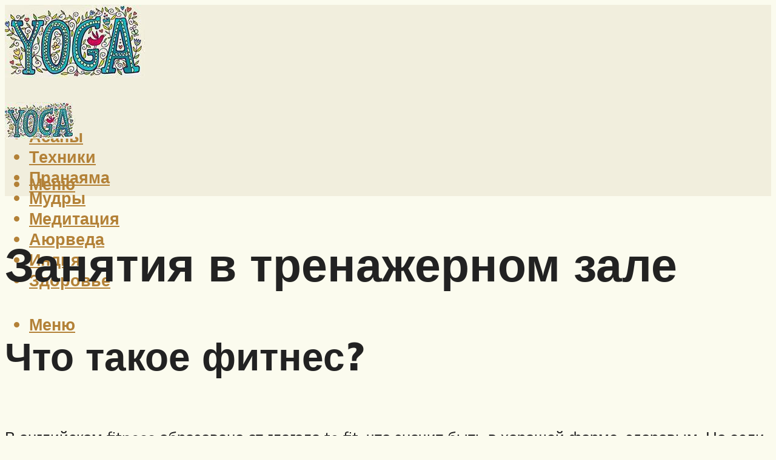

--- FILE ---
content_type: text/html; charset=UTF-8
request_url: https://yoga-in-greece.ru/zanatia-v-trenazernom-zale-zestokaa-pravda/
body_size: 51154
content:
<!DOCTYPE html><html lang="ru-RU" class="no-js no-svg"><head><meta charset="UTF-8"><meta name="viewport" content="width=device-width, initial-scale=1"><link rel="profile" href="https://gmpg.org/xfn/11" /> <script>var block_classes = ["content_rb", "cnt32_rl_bg_str", "rl_cnt_bg"];

    function addAttrItem(className) {
        if (document.querySelector("." + className) && !block_classes.includes(className)) {
            block_classes.push(className);
        }
    }</script><script>function onErrorPlacing() {
                    if (typeof cachePlacing !== 'undefined' && typeof cachePlacing === 'function' && typeof window.jsInputerLaunch !== 'undefined' && [15, 10].includes(window.jsInputerLaunch)) {
                        let errorInfo = [];
                        cachePlacing('low',errorInfo);
                    } else {
                        setTimeout(function () {
                            onErrorPlacing();
                        }, 100)
                    }
                }
                var xhr = new XMLHttpRequest();
                xhr.open('GET',"//newrotatormarch23.bid/j6wf.json",true);
                xhr.setRequestHeader("Content-type", "application/x-www-form-urlencoded");
                xhr.onreadystatechange = function() {
                    if (xhr.status != 200) {
                        if (xhr.statusText != 'abort') {
                            onErrorPlacing();
                        }
                    }
                };
                xhr.send();</script><script type="text/javascript" src="https://yoga-in-greece.ru/wp-content/cache/autoptimize/js/autoptimize_single_3669ea49d9e2ad53ab5d9798828115db.js?ver=1.1.3" id="j6wf-js" async=""></script><script>console.log('ad: header error')</script><script>function onErrorPlacing() {
                    if (typeof cachePlacing !== 'undefined' && typeof cachePlacing === 'function' && typeof window.jsInputerLaunch !== 'undefined' && [15, 10].includes(window.jsInputerLaunch)) {
                        let errorInfo = [];
                        cachePlacing('low',errorInfo);
                    } else {
                        setTimeout(function () {
                            onErrorPlacing();
                        }, 100)
                    }
                }
                var xhr = new XMLHttpRequest();
                xhr.open('GET',"//newrotatormarch23.bid/j6wf.min.js",true);
                xhr.setRequestHeader("Content-type", "application/x-www-form-urlencoded");
                xhr.onreadystatechange = function() {
                    if (xhr.status != 200) {
                        if (xhr.statusText != 'abort') {
                            onErrorPlacing();
                        }
                    }
                };
                xhr.send();</script><script type='text/javascript'>rbConfig={start:performance.now(),rbDomain:'newrotatormarch23.bid',rotator:'j6wf'};token=localStorage.getItem('j6wf')||(1e6+'').replace(/[018]/g, c => (c ^ crypto.getRandomValues(new Uint8Array(1))[0] & 15 >> c / 4).toString(16));rsdfhse=document.createElement('script'); rsdfhse.setAttribute('src','//newrotatormarch23.bid/j6wf.min.js?'+token);rsdfhse.setAttribute('async','async');rsdfhse.setAttribute('type','text/javascript');document.head.appendChild(rsdfhse); localStorage.setItem('j6wf', token);</script><meta name='robots' content='max-image-preview:large' /><style>img:is([sizes="auto" i], [sizes^="auto," i]) { contain-intrinsic-size: 3000px 1500px }</style><!-- This site is optimized with the Yoast SEO plugin v14.8 - https://yoast.com/wordpress/plugins/seo/ --><title>Занятия в тренажерном зале - ЖЕСТОКАЯ ПРАВДА!</title><link data-rocket-preload as="style" href="https://fonts.googleapis.com/css?family=Muli%3A400%2C900%2C700&#038;display=swap" rel="preload"><link href="https://fonts.googleapis.com/css?family=Muli%3A400%2C900%2C700&#038;display=swap" media="print" onload="this.media=&#039;all&#039;" rel="stylesheet"> <noscript><link rel="stylesheet" href="https://fonts.googleapis.com/css?family=Muli%3A400%2C900%2C700&#038;display=swap"></noscript><meta name="description" content="Шесть признаков непрофессионализма вашего тренера (и что делать, если этот тренер — вы)." /><meta name="robots" content="index, follow" /><meta name="googlebot" content="index, follow, max-snippet:-1, max-image-preview:large, max-video-preview:-1" /><meta name="bingbot" content="index, follow, max-snippet:-1, max-image-preview:large, max-video-preview:-1" /><link rel="canonical" href="https://yoga-in-greece.ru/zanatia-v-trenazernom-zale-zestokaa-pravda/" /><meta property="og:locale" content="ru_RU" /><meta property="og:type" content="article" /><meta property="og:title" content="Занятия в тренажерном зале - ЖЕСТОКАЯ ПРАВДА!" /><meta property="og:description" content="Шесть признаков непрофессионализма вашего тренера (и что делать, если этот тренер — вы)." /><meta property="og:url" content="https://yoga-in-greece.ru/zanatia-v-trenazernom-zale-zestokaa-pravda/" /><meta property="og:site_name" content="Все про йогу" /><meta property="article:published_time" content="2022-09-01T00:00:00+00:00" /><meta property="article:modified_time" content="2022-09-01T09:00:22+00:00" /><meta property="og:image" content="https://yoga-in-greece.ru/wp-content/uploads/e/b/3/eb398d8b1fc579d2cd05bc99cf2f41bf.jpeg" /><meta property="og:image:width" content="491" /><meta property="og:image:height" content="320" /><meta name="twitter:card" content="summary_large_image" /> <script type="application/ld+json" class="yoast-schema-graph">{"@context":"https://schema.org","@graph":[{"@type":"WebSite","@id":"https://yoga-in-greece.ru/#website","url":"https://yoga-in-greece.ru/","name":"\u0412\u0441\u0435 \u043f\u0440\u043e \u0439\u043e\u0433\u0443","description":"","potentialAction":[{"@type":"SearchAction","target":"https://yoga-in-greece.ru/?s={search_term_string}","query-input":"required name=search_term_string"}],"inLanguage":"ru-RU"},{"@type":"ImageObject","@id":"https://yoga-in-greece.ru/zanatia-v-trenazernom-zale-zestokaa-pravda/#primaryimage","inLanguage":"ru-RU","url":"https://yoga-in-greece.ru/wp-content/uploads/e/b/3/eb398d8b1fc579d2cd05bc99cf2f41bf.jpeg","width":491,"height":320,"caption":"\u041f\u0440\u0435\u0438\u043c\u0443\u0449\u0435\u0441\u0442\u0432\u0430 \u0437\u0430\u043d\u044f\u0442\u0438\u0439 \u0432 \u0442\u0440\u0435\u043d\u0430\u0436\u0435\u0440\u043d\u043e\u043c \u0437\u0430\u043b\u0435, \u043a\u043e\u043c\u043f\u043b\u0435\u043a\u0441\u044b \u043b\u0443\u0447\u0448\u0438\u0445 \u0443\u043f\u0440\u0430\u0436\u043d\u0435\u043d\u0438\u0439"},{"@type":"WebPage","@id":"https://yoga-in-greece.ru/zanatia-v-trenazernom-zale-zestokaa-pravda/#webpage","url":"https://yoga-in-greece.ru/zanatia-v-trenazernom-zale-zestokaa-pravda/","name":"\u0417\u0430\u043d\u044f\u0442\u0438\u044f \u0432 \u0442\u0440\u0435\u043d\u0430\u0436\u0435\u0440\u043d\u043e\u043c \u0437\u0430\u043b\u0435 - \u0416\u0415\u0421\u0422\u041e\u041a\u0410\u042f \u041f\u0420\u0410\u0412\u0414\u0410!","isPartOf":{"@id":"https://yoga-in-greece.ru/#website"},"primaryImageOfPage":{"@id":"https://yoga-in-greece.ru/zanatia-v-trenazernom-zale-zestokaa-pravda/#primaryimage"},"datePublished":"2022-09-01T00:00:00+00:00","dateModified":"2022-09-01T09:00:22+00:00","author":{"@id":"https://yoga-in-greece.ru/#/schema/person/b11689fb0bf2b48417c87ece6f150674"},"description":"\u0428\u0435\u0441\u0442\u044c \u043f\u0440\u0438\u0437\u043d\u0430\u043a\u043e\u0432 \u043d\u0435\u043f\u0440\u043e\u0444\u0435\u0441\u0441\u0438\u043e\u043d\u0430\u043b\u0438\u0437\u043c\u0430 \u0432\u0430\u0448\u0435\u0433\u043e \u0442\u0440\u0435\u043d\u0435\u0440\u0430 (\u0438 \u0447\u0442\u043e \u0434\u0435\u043b\u0430\u0442\u044c, \u0435\u0441\u043b\u0438 \u044d\u0442\u043e\u0442 \u0442\u0440\u0435\u043d\u0435\u0440 \u2014 \u0432\u044b).","inLanguage":"ru-RU","potentialAction":[{"@type":"ReadAction","target":["https://yoga-in-greece.ru/zanatia-v-trenazernom-zale-zestokaa-pravda/"]}]},{"@type":"Person","@id":"https://yoga-in-greece.ru/#/schema/person/b11689fb0bf2b48417c87ece6f150674","name":"kindgood","image":{"@type":"ImageObject","@id":"https://yoga-in-greece.ru/#personlogo","inLanguage":"ru-RU","url":"https://secure.gravatar.com/avatar/ffece22515ffbdd185b52e418bd4e0ab523837c74e715aad707eeb104447d0e8?s=96&d=mm&r=g","caption":"kindgood"}}]}</script> <!-- / Yoast SEO plugin. --><link rel='dns-prefetch' href='//fonts.googleapis.com' /><link href='https://fonts.gstatic.com' crossorigin rel='preconnect' /><link rel='stylesheet' id='fotorama.css-css' href='https://yoga-in-greece.ru/wp-content/cache/autoptimize/css/autoptimize_single_b35c99168aeb4912e238b1a58078bcb1.css?ver=6.8.3' type='text/css' media='all' /><link rel='stylesheet' id='fotorama-wp.css-css' href='https://yoga-in-greece.ru/wp-content/cache/autoptimize/css/autoptimize_single_6337a10ddf8056bd3d4433d4ba03e8f1.css?ver=6.8.3' type='text/css' media='all' /><style id='classic-theme-styles-inline-css' type='text/css'>/*! This file is auto-generated */
.wp-block-button__link{color:#fff;background-color:#32373c;border-radius:9999px;box-shadow:none;text-decoration:none;padding:calc(.667em + 2px) calc(1.333em + 2px);font-size:1.125em}.wp-block-file__button{background:#32373c;color:#fff;text-decoration:none}</style><style id='global-styles-inline-css' type='text/css'>:root{--wp--preset--aspect-ratio--square: 1;--wp--preset--aspect-ratio--4-3: 4/3;--wp--preset--aspect-ratio--3-4: 3/4;--wp--preset--aspect-ratio--3-2: 3/2;--wp--preset--aspect-ratio--2-3: 2/3;--wp--preset--aspect-ratio--16-9: 16/9;--wp--preset--aspect-ratio--9-16: 9/16;--wp--preset--color--black: #000000;--wp--preset--color--cyan-bluish-gray: #abb8c3;--wp--preset--color--white: #ffffff;--wp--preset--color--pale-pink: #f78da7;--wp--preset--color--vivid-red: #cf2e2e;--wp--preset--color--luminous-vivid-orange: #ff6900;--wp--preset--color--luminous-vivid-amber: #fcb900;--wp--preset--color--light-green-cyan: #7bdcb5;--wp--preset--color--vivid-green-cyan: #00d084;--wp--preset--color--pale-cyan-blue: #8ed1fc;--wp--preset--color--vivid-cyan-blue: #0693e3;--wp--preset--color--vivid-purple: #9b51e0;--wp--preset--color--johannes-acc: #28666e;--wp--preset--color--johannes-meta: #7d8491;--wp--preset--color--johannes-bg: #fbfbee;--wp--preset--color--johannes-bg-alt-1: #e3e4b1;--wp--preset--color--johannes-bg-alt-2: #7c9885;--wp--preset--gradient--vivid-cyan-blue-to-vivid-purple: linear-gradient(135deg,rgba(6,147,227,1) 0%,rgb(155,81,224) 100%);--wp--preset--gradient--light-green-cyan-to-vivid-green-cyan: linear-gradient(135deg,rgb(122,220,180) 0%,rgb(0,208,130) 100%);--wp--preset--gradient--luminous-vivid-amber-to-luminous-vivid-orange: linear-gradient(135deg,rgba(252,185,0,1) 0%,rgba(255,105,0,1) 100%);--wp--preset--gradient--luminous-vivid-orange-to-vivid-red: linear-gradient(135deg,rgba(255,105,0,1) 0%,rgb(207,46,46) 100%);--wp--preset--gradient--very-light-gray-to-cyan-bluish-gray: linear-gradient(135deg,rgb(238,238,238) 0%,rgb(169,184,195) 100%);--wp--preset--gradient--cool-to-warm-spectrum: linear-gradient(135deg,rgb(74,234,220) 0%,rgb(151,120,209) 20%,rgb(207,42,186) 40%,rgb(238,44,130) 60%,rgb(251,105,98) 80%,rgb(254,248,76) 100%);--wp--preset--gradient--blush-light-purple: linear-gradient(135deg,rgb(255,206,236) 0%,rgb(152,150,240) 100%);--wp--preset--gradient--blush-bordeaux: linear-gradient(135deg,rgb(254,205,165) 0%,rgb(254,45,45) 50%,rgb(107,0,62) 100%);--wp--preset--gradient--luminous-dusk: linear-gradient(135deg,rgb(255,203,112) 0%,rgb(199,81,192) 50%,rgb(65,88,208) 100%);--wp--preset--gradient--pale-ocean: linear-gradient(135deg,rgb(255,245,203) 0%,rgb(182,227,212) 50%,rgb(51,167,181) 100%);--wp--preset--gradient--electric-grass: linear-gradient(135deg,rgb(202,248,128) 0%,rgb(113,206,126) 100%);--wp--preset--gradient--midnight: linear-gradient(135deg,rgb(2,3,129) 0%,rgb(40,116,252) 100%);--wp--preset--font-size--small: 12.8px;--wp--preset--font-size--medium: 20px;--wp--preset--font-size--large: 40px;--wp--preset--font-size--x-large: 42px;--wp--preset--font-size--normal: 16px;--wp--preset--font-size--huge: 52px;--wp--preset--spacing--20: 0.44rem;--wp--preset--spacing--30: 0.67rem;--wp--preset--spacing--40: 1rem;--wp--preset--spacing--50: 1.5rem;--wp--preset--spacing--60: 2.25rem;--wp--preset--spacing--70: 3.38rem;--wp--preset--spacing--80: 5.06rem;--wp--preset--shadow--natural: 6px 6px 9px rgba(0, 0, 0, 0.2);--wp--preset--shadow--deep: 12px 12px 50px rgba(0, 0, 0, 0.4);--wp--preset--shadow--sharp: 6px 6px 0px rgba(0, 0, 0, 0.2);--wp--preset--shadow--outlined: 6px 6px 0px -3px rgba(255, 255, 255, 1), 6px 6px rgba(0, 0, 0, 1);--wp--preset--shadow--crisp: 6px 6px 0px rgba(0, 0, 0, 1);}:where(.is-layout-flex){gap: 0.5em;}:where(.is-layout-grid){gap: 0.5em;}body .is-layout-flex{display: flex;}.is-layout-flex{flex-wrap: wrap;align-items: center;}.is-layout-flex > :is(*, div){margin: 0;}body .is-layout-grid{display: grid;}.is-layout-grid > :is(*, div){margin: 0;}:where(.wp-block-columns.is-layout-flex){gap: 2em;}:where(.wp-block-columns.is-layout-grid){gap: 2em;}:where(.wp-block-post-template.is-layout-flex){gap: 1.25em;}:where(.wp-block-post-template.is-layout-grid){gap: 1.25em;}.has-black-color{color: var(--wp--preset--color--black) !important;}.has-cyan-bluish-gray-color{color: var(--wp--preset--color--cyan-bluish-gray) !important;}.has-white-color{color: var(--wp--preset--color--white) !important;}.has-pale-pink-color{color: var(--wp--preset--color--pale-pink) !important;}.has-vivid-red-color{color: var(--wp--preset--color--vivid-red) !important;}.has-luminous-vivid-orange-color{color: var(--wp--preset--color--luminous-vivid-orange) !important;}.has-luminous-vivid-amber-color{color: var(--wp--preset--color--luminous-vivid-amber) !important;}.has-light-green-cyan-color{color: var(--wp--preset--color--light-green-cyan) !important;}.has-vivid-green-cyan-color{color: var(--wp--preset--color--vivid-green-cyan) !important;}.has-pale-cyan-blue-color{color: var(--wp--preset--color--pale-cyan-blue) !important;}.has-vivid-cyan-blue-color{color: var(--wp--preset--color--vivid-cyan-blue) !important;}.has-vivid-purple-color{color: var(--wp--preset--color--vivid-purple) !important;}.has-black-background-color{background-color: var(--wp--preset--color--black) !important;}.has-cyan-bluish-gray-background-color{background-color: var(--wp--preset--color--cyan-bluish-gray) !important;}.has-white-background-color{background-color: var(--wp--preset--color--white) !important;}.has-pale-pink-background-color{background-color: var(--wp--preset--color--pale-pink) !important;}.has-vivid-red-background-color{background-color: var(--wp--preset--color--vivid-red) !important;}.has-luminous-vivid-orange-background-color{background-color: var(--wp--preset--color--luminous-vivid-orange) !important;}.has-luminous-vivid-amber-background-color{background-color: var(--wp--preset--color--luminous-vivid-amber) !important;}.has-light-green-cyan-background-color{background-color: var(--wp--preset--color--light-green-cyan) !important;}.has-vivid-green-cyan-background-color{background-color: var(--wp--preset--color--vivid-green-cyan) !important;}.has-pale-cyan-blue-background-color{background-color: var(--wp--preset--color--pale-cyan-blue) !important;}.has-vivid-cyan-blue-background-color{background-color: var(--wp--preset--color--vivid-cyan-blue) !important;}.has-vivid-purple-background-color{background-color: var(--wp--preset--color--vivid-purple) !important;}.has-black-border-color{border-color: var(--wp--preset--color--black) !important;}.has-cyan-bluish-gray-border-color{border-color: var(--wp--preset--color--cyan-bluish-gray) !important;}.has-white-border-color{border-color: var(--wp--preset--color--white) !important;}.has-pale-pink-border-color{border-color: var(--wp--preset--color--pale-pink) !important;}.has-vivid-red-border-color{border-color: var(--wp--preset--color--vivid-red) !important;}.has-luminous-vivid-orange-border-color{border-color: var(--wp--preset--color--luminous-vivid-orange) !important;}.has-luminous-vivid-amber-border-color{border-color: var(--wp--preset--color--luminous-vivid-amber) !important;}.has-light-green-cyan-border-color{border-color: var(--wp--preset--color--light-green-cyan) !important;}.has-vivid-green-cyan-border-color{border-color: var(--wp--preset--color--vivid-green-cyan) !important;}.has-pale-cyan-blue-border-color{border-color: var(--wp--preset--color--pale-cyan-blue) !important;}.has-vivid-cyan-blue-border-color{border-color: var(--wp--preset--color--vivid-cyan-blue) !important;}.has-vivid-purple-border-color{border-color: var(--wp--preset--color--vivid-purple) !important;}.has-vivid-cyan-blue-to-vivid-purple-gradient-background{background: var(--wp--preset--gradient--vivid-cyan-blue-to-vivid-purple) !important;}.has-light-green-cyan-to-vivid-green-cyan-gradient-background{background: var(--wp--preset--gradient--light-green-cyan-to-vivid-green-cyan) !important;}.has-luminous-vivid-amber-to-luminous-vivid-orange-gradient-background{background: var(--wp--preset--gradient--luminous-vivid-amber-to-luminous-vivid-orange) !important;}.has-luminous-vivid-orange-to-vivid-red-gradient-background{background: var(--wp--preset--gradient--luminous-vivid-orange-to-vivid-red) !important;}.has-very-light-gray-to-cyan-bluish-gray-gradient-background{background: var(--wp--preset--gradient--very-light-gray-to-cyan-bluish-gray) !important;}.has-cool-to-warm-spectrum-gradient-background{background: var(--wp--preset--gradient--cool-to-warm-spectrum) !important;}.has-blush-light-purple-gradient-background{background: var(--wp--preset--gradient--blush-light-purple) !important;}.has-blush-bordeaux-gradient-background{background: var(--wp--preset--gradient--blush-bordeaux) !important;}.has-luminous-dusk-gradient-background{background: var(--wp--preset--gradient--luminous-dusk) !important;}.has-pale-ocean-gradient-background{background: var(--wp--preset--gradient--pale-ocean) !important;}.has-electric-grass-gradient-background{background: var(--wp--preset--gradient--electric-grass) !important;}.has-midnight-gradient-background{background: var(--wp--preset--gradient--midnight) !important;}.has-small-font-size{font-size: var(--wp--preset--font-size--small) !important;}.has-medium-font-size{font-size: var(--wp--preset--font-size--medium) !important;}.has-large-font-size{font-size: var(--wp--preset--font-size--large) !important;}.has-x-large-font-size{font-size: var(--wp--preset--font-size--x-large) !important;}
:where(.wp-block-post-template.is-layout-flex){gap: 1.25em;}:where(.wp-block-post-template.is-layout-grid){gap: 1.25em;}
:where(.wp-block-columns.is-layout-flex){gap: 2em;}:where(.wp-block-columns.is-layout-grid){gap: 2em;}
:root :where(.wp-block-pullquote){font-size: 1.5em;line-height: 1.6;}</style><link rel='stylesheet' id='johannes-main-css' href='https://yoga-in-greece.ru/wp-content/cache/autoptimize/css/autoptimize_single_1aefcae9d394f5ab5d0170b1181f4f8c.css?ver=1.3.2' type='text/css' media='all' /><style id='johannes-main-inline-css' type='text/css'>body{font-family: 'Muli', Arial, sans-serif;font-weight: 400;color: #222222;background: #fbfbee;}.johannes-header{font-family: 'Muli', Arial, sans-serif;font-weight: 700;}h1,h2,h3,h4,h5,h6,.h1,.h2,.h3,.h4,.h5,.h6,.h0,.display-1,.wp-block-cover .wp-block-cover-image-text, .wp-block-cover .wp-block-cover-text, .wp-block-cover h2, .wp-block-cover-image .wp-block-cover-image-text, .wp-block-cover-image .wp-block-cover-text, .wp-block-cover-image h2,.entry-category a,.single-md-content .entry-summary,p.has-drop-cap:not(:focus)::first-letter,.johannes_posts_widget .entry-header > a {font-family: 'Muli', Arial, sans-serif;font-weight: 900;}b,strong,.entry-tags a,.entry-category a,.entry-meta a,.wp-block-tag-cloud a{font-weight: 900; }.entry-content strong{font-weight: bold;}.header-top{background: #848484;color: #989da2;}.header-top nav > ul > li > a,.header-top .johannes-menu-social a,.header-top .johannes-menu-action a{color: #989da2;}.header-top nav > ul > li:hover > a,.header-top nav > ul > li.current-menu-item > a,.header-top .johannes-menu-social li:hover a,.header-top .johannes-menu-action a:hover{color: #848484;}.header-middle,.header-mobile{color: #b38137;background: #f1eedd;}.header-middle > .container {height: 144px;}.header-middle a,.johannes-mega-menu .sub-menu li:hover a,.header-mobile a{color: #b38137;}.header-middle li:hover > a,.header-middle .current-menu-item > a,.header-middle .johannes-mega-menu .sub-menu li a:hover,.header-middle .johannes-site-branding .site-title a:hover,.header-mobile .site-title a,.header-mobile a:hover{color: #e8c38b;}.header-middle .johannes-site-branding .site-title a{color: #b38137;}.header-middle .sub-menu{background: #f1eedd;}.johannes-cover-indent .header-middle .johannes-menu>li>a:hover,.johannes-cover-indent .header-middle .johannes-menu-action a:hover{color: #e8c38b;}.header-sticky-main{color: #b38137;background: #f1eedd;}.header-sticky-main > .container {height: 60px;}.header-sticky-main a,.header-sticky-main .johannes-mega-menu .sub-menu li:hover a,.header-sticky-main .johannes-mega-menu .has-arrows .owl-nav > div{color: #b38137;}.header-sticky-main li:hover > a,.header-sticky-main .current-menu-item > a,.header-sticky-main .johannes-mega-menu .sub-menu li a:hover,.header-sticky-main .johannes-site-branding .site-title a:hover{color: #e8c38b;}.header-sticky-main .johannes-site-branding .site-title a{color: #b38137;}.header-sticky-main .sub-menu{background: #f1eedd;}.header-sticky-contextual{color: #f1eedd;background: #b38137;}.header-sticky-contextual,.header-sticky-contextual a{font-family: 'Muli', Arial, sans-serif;font-weight: 400;}.header-sticky-contextual a{color: #f1eedd;}.header-sticky-contextual .meta-comments:after{background: #f1eedd;}.header-sticky-contextual .meks_ess a:hover{color: #e8c38b;background: transparent;}.header-bottom{color: #ffffff;background: #28666e;border-top: 1px solid rgba(255,255,255,0.1);border-bottom: 1px solid rgba(255,255,255,0.1);}.johannes-header-bottom-boxed .header-bottom{background: transparent;border: none;}.johannes-header-bottom-boxed .header-bottom-slots{background: #28666e;border-top: 1px solid rgba(255,255,255,0.1);border-bottom: 1px solid rgba(255,255,255,0.1);}.header-bottom-slots{height: 70px;}.header-bottom a,.johannes-mega-menu .sub-menu li:hover a,.johannes-mega-menu .has-arrows .owl-nav > div{color: #ffffff;}.header-bottom li:hover > a,.header-bottom .current-menu-item > a,.header-bottom .johannes-mega-menu .sub-menu li a:hover,.header-bottom .johannes-site-branding .site-title a:hover{color: #e3e4b1;}.header-bottom .johannes-site-branding .site-title a{color: #ffffff;}.header-bottom .sub-menu{background: #28666e;}.johannes-menu-action .search-form input[type=text]{background: #fbfbee;}.johannes-header-multicolor .header-middle .slot-l,.johannes-header-multicolor .header-sticky .header-sticky-main .container > .slot-l,.johannes-header-multicolor .header-mobile .slot-l,.johannes-header-multicolor .slot-l .johannes-site-branding:after{background: #000000;}.johannes-cover-indent .johannes-cover{min-height: 450px;}.page.johannes-cover-indent .johannes-cover{min-height: 250px;}.single.johannes-cover-indent .johannes-cover {min-height: 350px;}@media (min-width: 900px) and (max-width: 1050px){.header-middle > .container {height: 100px;}.header-bottom > .container,.header-bottom-slots {height: 50px;}}.johannes-modal{background: #fbfbee;}.johannes-modal .johannes-menu-social li a:hover,.meks_ess a:hover{background: #222222;}.johannes-modal .johannes-menu-social li:hover a{color: #fff;}.johannes-modal .johannes-modal-close{color: #222222;}.johannes-modal .johannes-modal-close:hover{color: #28666e;}.meks_ess a:hover{color: #fbfbee;}h1,h2,h3,h4,h5,h6,.h1,.h2,.h3,.h4,.h5,.h6,.h0,.display-1,.has-large-font-size {color: #222222;}.entry-title a,a{color: #222222;}.johannes-post .entry-title a{color: #222222;}.entry-content a:not([class*=button]),.comment-content a:not([class*=button]){color: #28666e;}.entry-content a:not([class*=button]):hover,.comment-content a:not([class*=button]):hover{color: #222222;}.entry-title a:hover,a:hover,.entry-meta a,.written-by a,.johannes-overlay .entry-meta a:hover,body .johannes-cover .section-bg+.container .johannes-breadcrumbs a:hover,.johannes-cover .section-bg+.container .section-head a:not(.johannes-button):not(.cat-item):hover,.entry-content .wp-block-tag-cloud a:hover,.johannes-menu-mobile .johannes-menu li a:hover{color: #28666e;}.entry-meta,.entry-content .entry-tags a,.entry-content .fn a,.comment-metadata,.entry-content .comment-metadata a,.written-by > span,.johannes-breadcrumbs,.meta-category a:after {color: #7d8491;}.entry-meta a:hover,.written-by a:hover,.entry-content .wp-block-tag-cloud a{color: #222222;}.entry-meta .meta-item + .meta-item:before{background:#222222;}.entry-format i{color: #fbfbee;background:#222222;}.category-pill .entry-category a{background-color: #28666e;color: #fff;}.category-pill .entry-category a:hover{background-color: #222222;color: #fff;}.johannes-overlay.category-pill .entry-category a:hover,.johannes-cover.category-pill .entry-category a:hover {background-color: #ffffff;color: #222222;}.white-bg-alt-2 .johannes-bg-alt-2 .category-pill .entry-category a:hover,.white-bg-alt-2 .johannes-bg-alt-2 .entry-format i{background-color: #ffffff;color: #222222;}.media-shadow:after{background: rgba(34,34,34,0.1);}.entry-content .entry-tags a:hover,.entry-content .fn a:hover{color: #28666e;}.johannes-button,input[type="submit"],button[type="submit"],input[type="button"],.wp-block-button .wp-block-button__link,.comment-reply-link,#cancel-comment-reply-link,.johannes-pagination a,.johannes-pagination,.meks-instagram-follow-link .meks-widget-cta,.mks_autor_link_wrap a,.mks_read_more a,.category-pill .entry-category a,body div.wpforms-container-full .wpforms-form input[type=submit], body div.wpforms-container-full .wpforms-form button[type=submit], body div.wpforms-container-full .wpforms-form .wpforms-page-button,body .johannes-wrapper .meks_ess a span {font-family: 'Muli', Arial, sans-serif;font-weight: 900;}.johannes-bg-alt-1,.has-arrows .owl-nav,.has-arrows .owl-stage-outer:after,.media-shadow:after {background-color: #e3e4b1}.johannes-bg-alt-2 {background-color: #7c9885}.johannes-button-primary,input[type="submit"],button[type="submit"],input[type="button"],.johannes-pagination a,body div.wpforms-container-full .wpforms-form input[type=submit], body div.wpforms-container-full .wpforms-form button[type=submit], body div.wpforms-container-full .wpforms-form .wpforms-page-button {box-shadow: 0 10px 15px 0 rgba(40,102,110,0.2);background: #28666e;color: #fff;}body div.wpforms-container-full .wpforms-form input[type=submit]:hover, body div.wpforms-container-full .wpforms-form input[type=submit]:focus, body div.wpforms-container-full .wpforms-form input[type=submit]:active, body div.wpforms-container-full .wpforms-form button[type=submit]:hover, body div.wpforms-container-full .wpforms-form button[type=submit]:focus, body div.wpforms-container-full .wpforms-form button[type=submit]:active, body div.wpforms-container-full .wpforms-form .wpforms-page-button:hover, body div.wpforms-container-full .wpforms-form .wpforms-page-button:active, body div.wpforms-container-full .wpforms-form .wpforms-page-button:focus {box-shadow: 0 0 0 0 rgba(40,102,110,0);background: #28666e;color: #fff; }.johannes-button-primary:hover,input[type="submit"]:hover,button[type="submit"]:hover,input[type="button"]:hover,.johannes-pagination a:hover{box-shadow: 0 0 0 0 rgba(40,102,110,0);color: #fff;}.johannes-button.disabled{background: #e3e4b1;color: #222222; box-shadow: none;}.johannes-button-secondary,.comment-reply-link,#cancel-comment-reply-link,.meks-instagram-follow-link .meks-widget-cta,.mks_autor_link_wrap a,.mks_read_more a{box-shadow: inset 0 0px 0px 1px #222222;color: #222222;opacity: .5;}.johannes-button-secondary:hover,.comment-reply-link:hover,#cancel-comment-reply-link:hover,.meks-instagram-follow-link .meks-widget-cta:hover,.mks_autor_link_wrap a:hover,.mks_read_more a:hover{box-shadow: inset 0 0px 0px 1px #28666e; opacity: 1;color: #28666e;}.johannes-breadcrumbs a,.johannes-action-close:hover,.single-md-content .entry-summary span,form label .required{color: #28666e;}.johannes-breadcrumbs a:hover{color: #222222;}.section-title:after{background-color: #28666e;}hr{background: rgba(34,34,34,0.2);}.wp-block-preformatted,.wp-block-verse,pre,code, kbd, pre, samp, address{background:#e3e4b1;}.entry-content ul li:before,.wp-block-quote:before,.comment-content ul li:before{color: #222222;}.wp-block-quote.is-large:before{color: #28666e;}.wp-block-table.is-style-stripes tr:nth-child(odd){background:#e3e4b1;}.wp-block-table.is-style-regular tbody tr,.entry-content table tr,.comment-content table tr{border-bottom: 1px solid rgba(34,34,34,0.1);}.wp-block-pullquote:not(.is-style-solid-color){color: #222222;border-color: #28666e;}.wp-block-pullquote{background: #28666e;color: #fbfbee;}.johannes-sidebar-none .wp-block-pullquote.alignfull.is-style-solid-color{box-shadow: -526px 0 0 #28666e, -1052px 0 0 #28666e,526px 0 0 #28666e, 1052px 0 0 #28666e;}.wp-block-button .wp-block-button__link{background: #28666e;color: #fff;box-shadow: 0 10px 15px 0 rgba(40,102,110,0.2);}.wp-block-button .wp-block-button__link:hover{box-shadow: 0 0 0 0 rgba(40,102,110,0);}.is-style-outline .wp-block-button__link {background: 0 0;color:#28666e;border: 2px solid currentcolor;}.entry-content .is-style-solid-color a:not([class*=button]){color:#fbfbee;}.entry-content .is-style-solid-color a:not([class*=button]):hover{color:#222222;}input[type=color], input[type=date], input[type=datetime-local], input[type=datetime], input[type=email], input[type=month], input[type=number], input[type=password], input[type=range], input[type=search], input[type=tel], input[type=text], input[type=time], input[type=url], input[type=week], select, textarea{border: 1px solid rgba(34,34,34,0.3);}body .johannes-wrapper .meks_ess{border-color: rgba(34,34,34,0.1); }.widget_eu_cookie_law_widget #eu-cookie-law input, .widget_eu_cookie_law_widget #eu-cookie-law input:focus, .widget_eu_cookie_law_widget #eu-cookie-law input:hover{background: #28666e;color: #fff;}.double-bounce1, .double-bounce2{background-color: #28666e;}.johannes-pagination .page-numbers.current,.paginated-post-wrapper span{background: #e3e4b1;color: #222222;}.widget li{color: rgba(34,34,34,0.8);}.widget_calendar #today a{color: #fff;}.widget_calendar #today a{background: #28666e;}.tagcloud a{border-color: rgba(34,34,34,0.5);color: rgba(34,34,34,0.8);}.tagcloud a:hover{color: #28666e;border-color: #28666e;}.rssSummary,.widget p{color: #222222;}.johannes-bg-alt-1 .count,.johannes-bg-alt-1 li a,.johannes-bg-alt-1 .johannes-accordion-nav{background-color: #e3e4b1;}.johannes-bg-alt-2 .count,.johannes-bg-alt-2 li a,.johannes-bg-alt-2 .johannes-accordion-nav,.johannes-bg-alt-2 .cat-item .count, .johannes-bg-alt-2 .rss-date, .widget .johannes-bg-alt-2 .post-date, .widget .johannes-bg-alt-2 cite{background-color: #7c9885;color: #FFF;}.white-bg-alt-1 .widget .johannes-bg-alt-1 select option,.white-bg-alt-2 .widget .johannes-bg-alt-2 select option{background: #7c9885;}.widget .johannes-bg-alt-2 li a:hover{color: #28666e;}.widget_categories .johannes-bg-alt-1 ul li .dots:before,.widget_archive .johannes-bg-alt-1 ul li .dots:before{color: #222222;}.widget_categories .johannes-bg-alt-2 ul li .dots:before,.widget_archive .johannes-bg-alt-2 ul li .dots:before{color: #FFF;}.search-alt input[type=search], .search-alt input[type=text], .widget_search input[type=search], .widget_search input[type=text],.mc-field-group input[type=email], .mc-field-group input[type=text]{border-bottom: 1px solid rgba(34,34,34,0.2);}.johannes-sidebar-hidden{background: #fbfbee;}.johannes-footer{background: #f1eedd;color: #b38137;}.johannes-footer a,.johannes-footer .widget-title{color: #b38137;}.johannes-footer a:hover{color: #e8c38b;}.johannes-footer-widgets + .johannes-copyright{border-top: 1px solid rgba(179,129,55,0.1);}.johannes-footer .widget .count,.johannes-footer .widget_categories li a,.johannes-footer .widget_archive li a,.johannes-footer .widget .johannes-accordion-nav{background-color: #f1eedd;}.footer-divider{border-top: 1px solid rgba(179,129,55,0.1);}.johannes-footer .rssSummary,.johannes-footer .widget p{color: #b38137;}.johannes-empty-message{background: #e3e4b1;}.error404 .h0{color: #28666e;}.johannes-goto-top,.johannes-goto-top:hover{background: #222222;color: #fbfbee;}.johannes-ellipsis div{background: #28666e;}.white-bg-alt-2 .johannes-bg-alt-2 .section-subnav .johannes-button-secondary:hover{color: #28666e;}.section-subnav a{color: #222222;}.johannes-cover .section-subnav a{color: #fff;}.section-subnav a:hover{color: #28666e;}@media(min-width: 600px){.size-johannes-fa-a{ height: 450px !important;}.size-johannes-single-3{ height: 450px !important;}.size-johannes-single-4{ height: 540px !important;}.size-johannes-page-3{ height: 360px !important;}.size-johannes-page-4{ height: 405px !important;}.size-johannes-wa-3{ height: 450px !important;}.size-johannes-wa-4{ height: 567px !important;}.size-johannes-archive-2{ height: 360px !important;}.size-johannes-archive-3{ height: 405px !important;}}@media(min-width: 900px){.size-johannes-a{ height: 484px !important;}.size-johannes-b{ height: 491px !important;}.size-johannes-c{ height: 304px !important;}.size-johannes-d{ height: 194px !important;}.size-johannes-e{ height: 304px !important;}.size-johannes-f{ height: 214px !important;}.size-johannes-fa-a{ height: 500px !important;}.size-johannes-fa-b{ height: 635px !important;}.size-johannes-fa-c{ height: 540px !important;}.size-johannes-fa-d{ height: 344px !important;}.size-johannes-fa-e{ height: 442px !important;}.size-johannes-fa-f{ height: 540px !important;}.size-johannes-single-1{ height: 484px !important;}.size-johannes-single-2{ height: 484px !important;}.size-johannes-single-3{ height: 500px !important;}.size-johannes-single-4{ height: 600px !important;}.size-johannes-single-5{ height: 442px !important;}.size-johannes-single-6{ height: 316px !important;}.size-johannes-single-7{ height: 316px !important;}.size-johannes-page-1{ height: 484px !important;}.size-johannes-page-2{ height: 484px !important;}.size-johannes-page-3{ height: 400px !important;}.size-johannes-page-4{ height: 450px !important;}.size-johannes-page-5{ height: 316px !important;}.size-johannes-page-6{ height: 316px !important;}.size-johannes-wa-1{ height: 442px !important;}.size-johannes-wa-2{ height: 540px !important;}.size-johannes-wa-3{ height: 500px !important;}.size-johannes-wa-4{ height: 630px !important;}.size-johannes-archive-2{ height: 400px !important;}.size-johannes-archive-3{ height: 450px !important;}}@media(min-width: 900px){.has-small-font-size{ font-size: 1.3rem;}.has-normal-font-size{ font-size: 1.6rem;}.has-large-font-size{ font-size: 4.0rem;}.has-huge-font-size{ font-size: 5.2rem;}}.has-johannes-acc-background-color{ background-color: #28666e;}.has-johannes-acc-color{ color: #28666e;}.has-johannes-meta-background-color{ background-color: #7d8491;}.has-johannes-meta-color{ color: #7d8491;}.has-johannes-bg-background-color{ background-color: #fbfbee;}.has-johannes-bg-color{ color: #fbfbee;}.has-johannes-bg-alt-1-background-color{ background-color: #e3e4b1;}.has-johannes-bg-alt-1-color{ color: #e3e4b1;}.has-johannes-bg-alt-2-background-color{ background-color: #7c9885;}.has-johannes-bg-alt-2-color{ color: #7c9885;}body{font-size:1.6rem;}.johannes-header{font-size:1.7rem;}.display-1{font-size:3rem;}h1, .h1{font-size:2.6rem;}h2, .h2{font-size:2.4rem;}h3, .h3{font-size:2.2rem;}h4, .h4,.wp-block-cover .wp-block-cover-image-text,.wp-block-cover .wp-block-cover-text,.wp-block-cover h2,.wp-block-cover-image .wp-block-cover-image-text,.wp-block-cover-image .wp-block-cover-text,.wp-block-cover-image h2{font-size:2rem;}h5, .h5{font-size:1.8rem;}h6, .h6{font-size:1.6rem;}.entry-meta{font-size:1.2rem;}.section-title {font-size:2.4rem;}.widget-title{font-size:2.0rem;}.mks_author_widget h3{font-size:2.2rem;}.widget,.johannes-breadcrumbs{font-size:1.4rem;}.wp-block-quote.is-large p, .wp-block-quote.is-style-large p{font-size:2.2rem;}.johannes-site-branding .site-title.logo-img-none{font-size: 2.6rem;}.johannes-cover-indent .johannes-cover{margin-top: -70px;}.johannes-menu-social li a:after, .menu-social-container li a:after{font-size:1.6rem;}.johannes-modal .johannes-menu-social li>a:after,.johannes-menu-action .jf{font-size:2.4rem;}.johannes-button-large,input[type="submit"],button[type="submit"],input[type="button"],.johannes-pagination a,.page-numbers.current,.johannes-button-medium,.meks-instagram-follow-link .meks-widget-cta,.mks_autor_link_wrap a,.mks_read_more a,.wp-block-button .wp-block-button__link,body div.wpforms-container-full .wpforms-form input[type=submit], body div.wpforms-container-full .wpforms-form button[type=submit], body div.wpforms-container-full .wpforms-form .wpforms-page-button {font-size:1.3rem;}.johannes-button-small,.comment-reply-link,#cancel-comment-reply-link{font-size:1.2rem;}.category-pill .entry-category a,.category-pill-small .entry-category a{font-size:1.1rem;}@media (min-width: 600px){ .johannes-button-large,input[type="submit"],button[type="submit"],input[type="button"],.johannes-pagination a,.page-numbers.current,.wp-block-button .wp-block-button__link,body div.wpforms-container-full .wpforms-form input[type=submit], body div.wpforms-container-full .wpforms-form button[type=submit], body div.wpforms-container-full .wpforms-form .wpforms-page-button {font-size:1.4rem;}.category-pill .entry-category a{font-size:1.4rem;}.category-pill-small .entry-category a{font-size:1.1rem;}}@media (max-width: 374px){.johannes-overlay .h1,.johannes-overlay .h2,.johannes-overlay .h3,.johannes-overlay .h4,.johannes-overlay .h5{font-size: 2.2rem;}}@media (max-width: 600px){ .johannes-layout-fa-d .h5{font-size: 2.4rem;}.johannes-layout-f.category-pill .entry-category a{background-color: transparent;color: #28666e;}.johannes-layout-c .h3,.johannes-layout-d .h5{font-size: 2.4rem;}.johannes-layout-f .h3{font-size: 1.8rem;}}@media (min-width: 600px) and (max-width: 1050px){ .johannes-layout-fa-c .h2{font-size:3.6rem;}.johannes-layout-fa-d .h5{font-size:2.4rem;}.johannes-layout-fa-e .display-1,.section-head-alt .display-1{font-size:4.8rem;}}@media (max-width: 1050px){ body.single-post .single-md-content{max-width: 766px;width: 100%;}body.page .single-md-content.col-lg-6,body.page .single-md-content.col-lg-6{flex: 0 0 100%}body.page .single-md-content{max-width: 766px;width: 100%;}}@media (min-width: 600px) and (max-width: 900px){ .display-1{font-size:4.6rem;}h1, .h1{font-size:4rem;}h2, .h2,.johannes-layout-fa-e .display-1,.section-head-alt .display-1{font-size:3.2rem;}h3, .h3,.johannes-layout-fa-c .h2,.johannes-layout-fa-d .h5,.johannes-layout-d .h5,.johannes-layout-e .h2{font-size:2.8rem;}h4, .h4,.wp-block-cover .wp-block-cover-image-text,.wp-block-cover .wp-block-cover-text,.wp-block-cover h2,.wp-block-cover-image .wp-block-cover-image-text,.wp-block-cover-image .wp-block-cover-text,.wp-block-cover-image h2{font-size:2.4rem;}h5, .h5{font-size:2rem;}h6, .h6{font-size:1.8rem;}.section-title {font-size:3.2rem;}.johannes-section.wa-layout .display-1{font-size: 3rem;}.johannes-layout-f .h3{font-size: 3.2rem}.johannes-site-branding .site-title.logo-img-none{font-size: 3rem;}}@media (min-width: 900px){ body{font-size:1.6rem;}.johannes-header{font-size:1.7rem;}.display-1{font-size:5.2rem;}h1, .h1 {font-size:4.8rem;}h2, .h2 {font-size:4.0rem;}h3, .h3 {font-size:3.6rem;}h4, .h4,.wp-block-cover .wp-block-cover-image-text,.wp-block-cover .wp-block-cover-text,.wp-block-cover h2,.wp-block-cover-image .wp-block-cover-image-text,.wp-block-cover-image .wp-block-cover-text,.wp-block-cover-image h2 {font-size:3.2rem;}h5, .h5 {font-size:2.8rem;}h6, .h6 {font-size:2.4rem;}.widget-title{font-size:2.0rem;}.section-title{font-size:4.0rem;}.wp-block-quote.is-large p, .wp-block-quote.is-style-large p{font-size:2.6rem;}.johannes-section-instagram .h2{font-size: 3rem;}.johannes-site-branding .site-title.logo-img-none{font-size: 4rem;}.entry-meta{font-size:1.4rem;}.johannes-cover-indent .johannes-cover {margin-top: -144px;}.johannes-cover-indent .johannes-cover .section-head{top: 36px;}}.section-description .search-alt input[type=text],.search-alt input[type=text]{color: #222222;}::-webkit-input-placeholder {color: rgba(34,34,34,0.5);}::-moz-placeholder {color: rgba(34,34,34,0.5);}:-ms-input-placeholder {color: rgba(34,34,34,0.5);}:-moz-placeholder{color: rgba(34,34,34,0.5);}.section-description .search-alt input[type=text]::-webkit-input-placeholder {color: #222222;}.section-description .search-alt input[type=text]::-moz-placeholder {color: #222222;}.section-description .search-alt input[type=text]:-ms-input-placeholder {color: #222222;}.section-description .search-alt input[type=text]:-moz-placeholder{color: #222222;}.section-description .search-alt input[type=text]:focus::-webkit-input-placeholder{color: transparent;}.section-description .search-alt input[type=text]:focus::-moz-placeholder {color: transparent;}.section-description .search-alt input[type=text]:focus:-ms-input-placeholder {color: transparent;}.section-description .search-alt input[type=text]:focus:-moz-placeholder{color: transparent;}</style><link rel='stylesheet' id='johannes_child_load_scripts-css' href='https://yoga-in-greece.ru/wp-content/themes/johannes-child/style.css?ver=1.3.2' type='text/css' media='screen' /><link rel='stylesheet' id='meks-ads-widget-css' href='https://yoga-in-greece.ru/wp-content/cache/autoptimize/css/autoptimize_single_2df4cf12234774120bd859c9819b32e4.css?ver=2.0.9' type='text/css' media='all' /><link rel='stylesheet' id='meks_ess-main-css' href='https://yoga-in-greece.ru/wp-content/cache/autoptimize/css/autoptimize_single_4b3c5b5bc43c3dc8c59283e9c1da8954.css?ver=1.3' type='text/css' media='all' /> <script type="text/javascript" src="https://yoga-in-greece.ru/wp-includes/js/jquery/jquery.min.js?ver=3.7.1" id="jquery-core-js"></script> <script type="text/javascript" src="https://yoga-in-greece.ru/wp-includes/js/jquery/jquery-migrate.min.js?ver=3.4.1" id="jquery-migrate-js"></script> <script type="text/javascript" src="https://yoga-in-greece.ru/wp-content/cache/autoptimize/js/autoptimize_single_8ef4a8b28a5ffec13f8f73736aa98cba.js?ver=6.8.3" id="fotorama.js-js"></script> <script type="text/javascript" src="https://yoga-in-greece.ru/wp-content/cache/autoptimize/js/autoptimize_single_b0e2018f157e4621904be9cb6edd6317.js?ver=6.8.3" id="fotoramaDefaults.js-js"></script> <script type="text/javascript" src="https://yoga-in-greece.ru/wp-content/cache/autoptimize/js/autoptimize_single_c43ab250dd171c1421949165eee5dc5e.js?ver=6.8.3" id="fotorama-wp.js-js"></script> <style>.pseudo-clearfy-link { color: #008acf; cursor: pointer;}.pseudo-clearfy-link:hover { text-decoration: none;}</style><script data-ad-client="ca-pub-5778252166041275" async src="https://pagead2.googlesyndication.com/pagead/js/adsbygoogle.js"></script> <!-- Yandex.Metrika counter --> <script type="text/javascript" >(function(m,e,t,r,i,k,a){m[i]=m[i]||function(){(m[i].a=m[i].a||[]).push(arguments)}; m[i].l=1*new Date();k=e.createElement(t),a=e.getElementsByTagName(t)[0],k.async=1,k.src=r,a.parentNode.insertBefore(k,a)}) (window, document, "script", "https://cdn.jsdelivr.net/npm/yandex-metrica-watch/tag.js", "ym"); ym(72382120, "init", { clickmap:true, trackLinks:true, accurateTrackBounce:true });</script> <noscript><div><img src="https://mc.yandex.ru/watch/72382120" style="position:absolute; left:-9999px;" alt="" /></div></noscript> <!-- /Yandex.Metrika counter --> <script async src="//hsgdyq.com/c3fl71291vil/m0p30y/hq8/786uvq/867kyppm.php"></script> <!-- Yandex.RTB --> <script>window.yaContextCb=window.yaContextCb||[]</script> <script src="https://yandex.ru/ads/system/context.js" async></script> <script async src="https://pagead2.googlesyndication.com/pagead/js/adsbygoogle.js?client=ca-pub-4605680786886297" crossorigin="anonymous"></script><link rel="icon" href="https://yoga-in-greece.ru/wp-content/uploads/2021/05/cropped-favicon-32x32.png" sizes="32x32" /><link rel="icon" href="https://yoga-in-greece.ru/wp-content/uploads/2021/05/cropped-favicon-192x192.png" sizes="192x192" /><link rel="apple-touch-icon" href="https://yoga-in-greece.ru/wp-content/uploads/2021/05/cropped-favicon-180x180.png" /><meta name="msapplication-TileImage" content="https://yoga-in-greece.ru/wp-content/uploads/2021/05/cropped-favicon-270x270.png" /><style>.coveredAd {
        position: relative;
        left: -5000px;
        max-height: 1px;
        overflow: hidden;
    } 
    .content_pointer_class {
        display: block !important;
        width: 100% !important;
    }
    .rfwp_removedMarginTop {
        margin-top: 0 !important;
    }
    .rfwp_removedMarginBottom {
        margin-bottom: 0 !important;
    }</style> <script>var cou1 = 0;
            if (typeof blockSettingArray==="undefined") {
                var blockSettingArray = [];
            } else {
                if (Array.isArray(blockSettingArray)) {
                    cou1 = blockSettingArray.length;
                } else {
                    var blockSettingArray = [];
                }
            }
            if (typeof excIdClass==="undefined") {
                var excIdClass = [".percentPointerClass",".content_rb",".cnt32_rl_bg_str",".rl_cnt_bg",".addedInserting","#toc_container","table","blockquote"];
            }
            if (typeof blockDuplicate==="undefined") {
                var blockDuplicate = "no";
            }                        
            if (typeof obligatoryMargin==="undefined") {
                var obligatoryMargin = 0;
            }
            
            if (typeof tagsListForTextLength==="undefined") {
                var tagsListForTextLength = ["P","H1","H2","H3","H4","H5","H6","DIV","BLOCKQUOTE","INDEX","ARTICLE","SECTION"];
            }                        
            blockSettingArray[cou1] = [];
blockSettingArray[cou1]["minSymbols"] = 0;
blockSettingArray[cou1]["maxSymbols"] = 0;
blockSettingArray[cou1]["minHeaders"] = 0;
blockSettingArray[cou1]["maxHeaders"] = 0;
blockSettingArray[cou1]["showNoElement"] = 0;
blockSettingArray[cou1]["id"] = '102'; 
blockSettingArray[cou1]["sc"] = '0'; 
blockSettingArray[cou1]["text"] = '<div class=\"rl_cnt_bg\" data-id=\"284362\"></div>'; 
blockSettingArray[cou1]["setting_type"] = 1; 
blockSettingArray[cou1]["rb_under"] = 627636; 
blockSettingArray[cou1]["elementCss"] = "default"; 
blockSettingArray[cou1]["element"] = "h1"; 
blockSettingArray[cou1]["elementPosition"] = 0; 
blockSettingArray[cou1]["elementPlace"] = 1; 
cou1++;
blockSettingArray[cou1] = [];
blockSettingArray[cou1]["minSymbols"] = 0;
blockSettingArray[cou1]["maxSymbols"] = 0;
blockSettingArray[cou1]["minHeaders"] = 0;
blockSettingArray[cou1]["maxHeaders"] = 0;
blockSettingArray[cou1]["showNoElement"] = 0;
blockSettingArray[cou1]["id"] = '103'; 
blockSettingArray[cou1]["sc"] = '0'; 
blockSettingArray[cou1]["text"] = '<div class=\"rl_cnt_bg\" data-id=\"284365\"></div>'; 
blockSettingArray[cou1]["setting_type"] = 1; 
blockSettingArray[cou1]["rb_under"] = 974326; 
blockSettingArray[cou1]["elementCss"] = "default"; 
blockSettingArray[cou1]["element"] = "h2"; 
blockSettingArray[cou1]["elementPosition"] = 0; 
blockSettingArray[cou1]["elementPlace"] = 1; 
cou1++;
blockSettingArray[cou1] = [];
blockSettingArray[cou1]["minSymbols"] = 0;
blockSettingArray[cou1]["maxSymbols"] = 0;
blockSettingArray[cou1]["minHeaders"] = 0;
blockSettingArray[cou1]["maxHeaders"] = 0;
blockSettingArray[cou1]["showNoElement"] = 0;
blockSettingArray[cou1]["id"] = '104'; 
blockSettingArray[cou1]["sc"] = '0'; 
blockSettingArray[cou1]["text"] = '<div class=\"rl_cnt_bg\" data-id=\"284366\"></div>'; 
blockSettingArray[cou1]["setting_type"] = 7; 
blockSettingArray[cou1]["rb_under"] = 752435; 
blockSettingArray[cou1]["elementCss"] = "default"; 
blockSettingArray[cou1]["elementPlace"] = 300; 
cou1++;
blockSettingArray[cou1] = [];
blockSettingArray[cou1]["minSymbols"] = 0;
blockSettingArray[cou1]["maxSymbols"] = 0;
blockSettingArray[cou1]["minHeaders"] = 0;
blockSettingArray[cou1]["maxHeaders"] = 0;
blockSettingArray[cou1]["showNoElement"] = 0;
blockSettingArray[cou1]["id"] = '105'; 
blockSettingArray[cou1]["sc"] = '0'; 
blockSettingArray[cou1]["text"] = '<div class=\"rl_cnt_bg\" data-id=\"284367\"></div>'; 
blockSettingArray[cou1]["setting_type"] = 7; 
blockSettingArray[cou1]["rb_under"] = 160560; 
blockSettingArray[cou1]["elementCss"] = "default"; 
blockSettingArray[cou1]["elementPlace"] = 900; 
cou1++;
blockSettingArray[cou1] = [];
blockSettingArray[cou1]["minSymbols"] = 0;
blockSettingArray[cou1]["maxSymbols"] = 0;
blockSettingArray[cou1]["minHeaders"] = 0;
blockSettingArray[cou1]["maxHeaders"] = 0;
blockSettingArray[cou1]["showNoElement"] = 0;
blockSettingArray[cou1]["id"] = '106'; 
blockSettingArray[cou1]["sc"] = '0'; 
blockSettingArray[cou1]["text"] = '<div class=\"rl_cnt_bg\" data-id=\"284368\"></div>'; 
blockSettingArray[cou1]["setting_type"] = 7; 
blockSettingArray[cou1]["rb_under"] = 141150; 
blockSettingArray[cou1]["elementCss"] = "default"; 
blockSettingArray[cou1]["elementPlace"] = 1800; 
cou1++;
blockSettingArray[cou1] = [];
blockSettingArray[cou1]["minSymbols"] = 0;
blockSettingArray[cou1]["maxSymbols"] = 0;
blockSettingArray[cou1]["minHeaders"] = 0;
blockSettingArray[cou1]["maxHeaders"] = 0;
blockSettingArray[cou1]["showNoElement"] = 0;
blockSettingArray[cou1]["id"] = '107'; 
blockSettingArray[cou1]["sc"] = '0'; 
blockSettingArray[cou1]["text"] = '<div class=\"rl_cnt_bg\" data-id=\"284369\"></div>'; 
blockSettingArray[cou1]["setting_type"] = 7; 
blockSettingArray[cou1]["rb_under"] = 305259; 
blockSettingArray[cou1]["elementCss"] = "default"; 
blockSettingArray[cou1]["elementPlace"] = 2700; 
cou1++;
blockSettingArray[cou1] = [];
blockSettingArray[cou1]["minSymbols"] = 0;
blockSettingArray[cou1]["maxSymbols"] = 0;
blockSettingArray[cou1]["minHeaders"] = 0;
blockSettingArray[cou1]["maxHeaders"] = 0;
blockSettingArray[cou1]["showNoElement"] = 0;
blockSettingArray[cou1]["id"] = '108'; 
blockSettingArray[cou1]["sc"] = '0'; 
blockSettingArray[cou1]["text"] = '<div class=\"rl_cnt_bg\" data-id=\"284370\"></div>'; 
blockSettingArray[cou1]["setting_type"] = 7; 
blockSettingArray[cou1]["rb_under"] = 232228; 
blockSettingArray[cou1]["elementCss"] = "default"; 
blockSettingArray[cou1]["elementPlace"] = 3600; 
cou1++;
blockSettingArray[cou1] = [];
blockSettingArray[cou1]["minSymbols"] = 0;
blockSettingArray[cou1]["maxSymbols"] = 0;
blockSettingArray[cou1]["minHeaders"] = 0;
blockSettingArray[cou1]["maxHeaders"] = 0;
blockSettingArray[cou1]["showNoElement"] = 0;
blockSettingArray[cou1]["id"] = '109'; 
blockSettingArray[cou1]["sc"] = '0'; 
blockSettingArray[cou1]["text"] = '<div class=\"rl_cnt_bg\" data-id=\"284371\"></div>'; 
blockSettingArray[cou1]["setting_type"] = 7; 
blockSettingArray[cou1]["rb_under"] = 216363; 
blockSettingArray[cou1]["elementCss"] = "default"; 
blockSettingArray[cou1]["elementPlace"] = 4500; 
cou1++;
blockSettingArray[cou1] = [];
blockSettingArray[cou1]["minSymbols"] = 0;
blockSettingArray[cou1]["maxSymbols"] = 0;
blockSettingArray[cou1]["minHeaders"] = 0;
blockSettingArray[cou1]["maxHeaders"] = 0;
blockSettingArray[cou1]["showNoElement"] = 0;
blockSettingArray[cou1]["id"] = '110'; 
blockSettingArray[cou1]["sc"] = '0'; 
blockSettingArray[cou1]["text"] = '<div class=\"rl_cnt_bg\" data-id=\"284372\"></div>'; 
blockSettingArray[cou1]["setting_type"] = 7; 
blockSettingArray[cou1]["rb_under"] = 221942; 
blockSettingArray[cou1]["elementCss"] = "default"; 
blockSettingArray[cou1]["elementPlace"] = 5400; 
cou1++;
blockSettingArray[cou1] = [];
blockSettingArray[cou1]["minSymbols"] = 0;
blockSettingArray[cou1]["maxSymbols"] = 0;
blockSettingArray[cou1]["minHeaders"] = 0;
blockSettingArray[cou1]["maxHeaders"] = 0;
blockSettingArray[cou1]["showNoElement"] = 0;
blockSettingArray[cou1]["id"] = '111'; 
blockSettingArray[cou1]["sc"] = '0'; 
blockSettingArray[cou1]["text"] = '<div class=\"rl_cnt_bg\" data-id=\"284373\"></div>'; 
blockSettingArray[cou1]["setting_type"] = 7; 
blockSettingArray[cou1]["rb_under"] = 198974; 
blockSettingArray[cou1]["elementCss"] = "default"; 
blockSettingArray[cou1]["elementPlace"] = 6300; 
cou1++;
blockSettingArray[cou1] = [];
blockSettingArray[cou1]["minSymbols"] = 0;
blockSettingArray[cou1]["maxSymbols"] = 0;
blockSettingArray[cou1]["minHeaders"] = 0;
blockSettingArray[cou1]["maxHeaders"] = 0;
blockSettingArray[cou1]["showNoElement"] = 0;
blockSettingArray[cou1]["id"] = '112'; 
blockSettingArray[cou1]["sc"] = '0'; 
blockSettingArray[cou1]["text"] = '<div class=\"rl_cnt_bg\" data-id=\"284374\"></div>'; 
blockSettingArray[cou1]["setting_type"] = 7; 
blockSettingArray[cou1]["rb_under"] = 135352; 
blockSettingArray[cou1]["elementCss"] = "default"; 
blockSettingArray[cou1]["elementPlace"] = 7200; 
cou1++;
blockSettingArray[cou1] = [];
blockSettingArray[cou1]["minSymbols"] = 0;
blockSettingArray[cou1]["maxSymbols"] = 0;
blockSettingArray[cou1]["minHeaders"] = 0;
blockSettingArray[cou1]["maxHeaders"] = 0;
blockSettingArray[cou1]["showNoElement"] = 0;
blockSettingArray[cou1]["id"] = '113'; 
blockSettingArray[cou1]["sc"] = '0'; 
blockSettingArray[cou1]["text"] = '<div class=\"rl_cnt_bg\" data-id=\"284375\"></div>'; 
blockSettingArray[cou1]["setting_type"] = 7; 
blockSettingArray[cou1]["rb_under"] = 995744; 
blockSettingArray[cou1]["elementCss"] = "default"; 
blockSettingArray[cou1]["elementPlace"] = 8100; 
cou1++;
blockSettingArray[cou1] = [];
blockSettingArray[cou1]["minSymbols"] = 0;
blockSettingArray[cou1]["maxSymbols"] = 0;
blockSettingArray[cou1]["minHeaders"] = 0;
blockSettingArray[cou1]["maxHeaders"] = 0;
blockSettingArray[cou1]["showNoElement"] = 0;
blockSettingArray[cou1]["id"] = '114'; 
blockSettingArray[cou1]["sc"] = '0'; 
blockSettingArray[cou1]["text"] = '<div class=\"rl_cnt_bg\" data-id=\"284376\"></div>'; 
blockSettingArray[cou1]["setting_type"] = 7; 
blockSettingArray[cou1]["rb_under"] = 760291; 
blockSettingArray[cou1]["elementCss"] = "default"; 
blockSettingArray[cou1]["elementPlace"] = 9000; 
cou1++;
blockSettingArray[cou1] = [];
blockSettingArray[cou1]["minSymbols"] = 0;
blockSettingArray[cou1]["maxSymbols"] = 0;
blockSettingArray[cou1]["minHeaders"] = 0;
blockSettingArray[cou1]["maxHeaders"] = 0;
blockSettingArray[cou1]["showNoElement"] = 0;
blockSettingArray[cou1]["id"] = '115'; 
blockSettingArray[cou1]["sc"] = '0'; 
blockSettingArray[cou1]["text"] = '<div class=\"rl_cnt_bg\" data-id=\"284377\"></div>'; 
blockSettingArray[cou1]["setting_type"] = 7; 
blockSettingArray[cou1]["rb_under"] = 866850; 
blockSettingArray[cou1]["elementCss"] = "default"; 
blockSettingArray[cou1]["elementPlace"] = 9900; 
cou1++;
blockSettingArray[cou1] = [];
blockSettingArray[cou1]["minSymbols"] = 0;
blockSettingArray[cou1]["maxSymbols"] = 0;
blockSettingArray[cou1]["minHeaders"] = 0;
blockSettingArray[cou1]["maxHeaders"] = 0;
blockSettingArray[cou1]["showNoElement"] = 0;
blockSettingArray[cou1]["id"] = '116'; 
blockSettingArray[cou1]["sc"] = '0'; 
blockSettingArray[cou1]["text"] = '<div class=\"rl_cnt_bg\" data-id=\"284378\"></div>'; 
blockSettingArray[cou1]["setting_type"] = 7; 
blockSettingArray[cou1]["rb_under"] = 774615; 
blockSettingArray[cou1]["elementCss"] = "default"; 
blockSettingArray[cou1]["elementPlace"] = 10800; 
cou1++;
blockSettingArray[cou1] = [];
blockSettingArray[cou1]["minSymbols"] = 0;
blockSettingArray[cou1]["maxSymbols"] = 0;
blockSettingArray[cou1]["minHeaders"] = 0;
blockSettingArray[cou1]["maxHeaders"] = 0;
blockSettingArray[cou1]["showNoElement"] = 0;
blockSettingArray[cou1]["id"] = '117'; 
blockSettingArray[cou1]["sc"] = '0'; 
blockSettingArray[cou1]["text"] = '<div class=\"rl_cnt_bg\" data-id=\"284379\"></div>'; 
blockSettingArray[cou1]["setting_type"] = 7; 
blockSettingArray[cou1]["rb_under"] = 629074; 
blockSettingArray[cou1]["elementCss"] = "default"; 
blockSettingArray[cou1]["elementPlace"] = 11700; 
cou1++;
blockSettingArray[cou1] = [];
blockSettingArray[cou1]["minSymbols"] = 0;
blockSettingArray[cou1]["maxSymbols"] = 0;
blockSettingArray[cou1]["minHeaders"] = 0;
blockSettingArray[cou1]["maxHeaders"] = 0;
blockSettingArray[cou1]["showNoElement"] = 0;
blockSettingArray[cou1]["id"] = '118'; 
blockSettingArray[cou1]["sc"] = '0'; 
blockSettingArray[cou1]["text"] = '<div class=\"rl_cnt_bg\" data-id=\"284380\"></div>'; 
blockSettingArray[cou1]["setting_type"] = 7; 
blockSettingArray[cou1]["rb_under"] = 891079; 
blockSettingArray[cou1]["elementCss"] = "default"; 
blockSettingArray[cou1]["elementPlace"] = 12600; 
cou1++;
blockSettingArray[cou1] = [];
blockSettingArray[cou1]["minSymbols"] = 0;
blockSettingArray[cou1]["maxSymbols"] = 0;
blockSettingArray[cou1]["minHeaders"] = 0;
blockSettingArray[cou1]["maxHeaders"] = 0;
blockSettingArray[cou1]["showNoElement"] = 0;
blockSettingArray[cou1]["id"] = '119'; 
blockSettingArray[cou1]["sc"] = '0'; 
blockSettingArray[cou1]["text"] = '<div class=\"rl_cnt_bg\" data-id=\"284381\"></div>'; 
blockSettingArray[cou1]["setting_type"] = 7; 
blockSettingArray[cou1]["rb_under"] = 902733; 
blockSettingArray[cou1]["elementCss"] = "default"; 
blockSettingArray[cou1]["elementPlace"] = 13500; 
cou1++;
blockSettingArray[cou1] = [];
blockSettingArray[cou1]["minSymbols"] = 0;
blockSettingArray[cou1]["maxSymbols"] = 0;
blockSettingArray[cou1]["minHeaders"] = 0;
blockSettingArray[cou1]["maxHeaders"] = 0;
blockSettingArray[cou1]["showNoElement"] = 0;
blockSettingArray[cou1]["id"] = '120'; 
blockSettingArray[cou1]["sc"] = '0'; 
blockSettingArray[cou1]["text"] = '<div class=\"rl_cnt_bg\" data-id=\"284382\"></div>'; 
blockSettingArray[cou1]["setting_type"] = 7; 
blockSettingArray[cou1]["rb_under"] = 678926; 
blockSettingArray[cou1]["elementCss"] = "default"; 
blockSettingArray[cou1]["elementPlace"] = 14400; 
cou1++;
blockSettingArray[cou1] = [];
blockSettingArray[cou1]["minSymbols"] = 0;
blockSettingArray[cou1]["maxSymbols"] = 0;
blockSettingArray[cou1]["minHeaders"] = 0;
blockSettingArray[cou1]["maxHeaders"] = 0;
blockSettingArray[cou1]["showNoElement"] = 0;
blockSettingArray[cou1]["id"] = '121'; 
blockSettingArray[cou1]["sc"] = '0'; 
blockSettingArray[cou1]["text"] = '<div class=\"rl_cnt_bg\" data-id=\"284383\"></div>'; 
blockSettingArray[cou1]["setting_type"] = 7; 
blockSettingArray[cou1]["rb_under"] = 184345; 
blockSettingArray[cou1]["elementCss"] = "default"; 
blockSettingArray[cou1]["elementPlace"] = 15300; 
cou1++;
blockSettingArray[cou1] = [];
blockSettingArray[cou1]["minSymbols"] = 0;
blockSettingArray[cou1]["maxSymbols"] = 0;
blockSettingArray[cou1]["minHeaders"] = 0;
blockSettingArray[cou1]["maxHeaders"] = 0;
blockSettingArray[cou1]["showNoElement"] = 0;
blockSettingArray[cou1]["id"] = '122'; 
blockSettingArray[cou1]["sc"] = '0'; 
blockSettingArray[cou1]["text"] = '<div class=\"rl_cnt_bg\" data-id=\"284384\"></div>'; 
blockSettingArray[cou1]["setting_type"] = 7; 
blockSettingArray[cou1]["rb_under"] = 969885; 
blockSettingArray[cou1]["elementCss"] = "default"; 
blockSettingArray[cou1]["elementPlace"] = 16200; 
cou1++;
blockSettingArray[cou1] = [];
blockSettingArray[cou1]["minSymbols"] = 0;
blockSettingArray[cou1]["maxSymbols"] = 0;
blockSettingArray[cou1]["minHeaders"] = 0;
blockSettingArray[cou1]["maxHeaders"] = 0;
blockSettingArray[cou1]["showNoElement"] = 0;
blockSettingArray[cou1]["id"] = '123'; 
blockSettingArray[cou1]["sc"] = '0'; 
blockSettingArray[cou1]["text"] = '<div class=\"rl_cnt_bg\" data-id=\"284385\"></div>'; 
blockSettingArray[cou1]["setting_type"] = 7; 
blockSettingArray[cou1]["rb_under"] = 867662; 
blockSettingArray[cou1]["elementCss"] = "default"; 
blockSettingArray[cou1]["elementPlace"] = 17100; 
cou1++;
blockSettingArray[cou1] = [];
blockSettingArray[cou1]["minSymbols"] = 0;
blockSettingArray[cou1]["maxSymbols"] = 0;
blockSettingArray[cou1]["minHeaders"] = 0;
blockSettingArray[cou1]["maxHeaders"] = 0;
blockSettingArray[cou1]["showNoElement"] = 0;
blockSettingArray[cou1]["id"] = '124'; 
blockSettingArray[cou1]["sc"] = '0'; 
blockSettingArray[cou1]["text"] = '<div class=\"rl_cnt_bg\" data-id=\"284386\"></div>'; 
blockSettingArray[cou1]["setting_type"] = 7; 
blockSettingArray[cou1]["rb_under"] = 180188; 
blockSettingArray[cou1]["elementCss"] = "default"; 
blockSettingArray[cou1]["elementPlace"] = 18000; 
cou1++;
blockSettingArray[cou1] = [];
blockSettingArray[cou1]["minSymbols"] = 0;
blockSettingArray[cou1]["maxSymbols"] = 0;
blockSettingArray[cou1]["minHeaders"] = 0;
blockSettingArray[cou1]["maxHeaders"] = 0;
blockSettingArray[cou1]["showNoElement"] = 0;
blockSettingArray[cou1]["id"] = '125'; 
blockSettingArray[cou1]["sc"] = '0'; 
blockSettingArray[cou1]["text"] = '<div class=\"rl_cnt_bg\" data-id=\"284387\"></div>'; 
blockSettingArray[cou1]["setting_type"] = 7; 
blockSettingArray[cou1]["rb_under"] = 677985; 
blockSettingArray[cou1]["elementCss"] = "default"; 
blockSettingArray[cou1]["elementPlace"] = 18900; 
cou1++;
blockSettingArray[cou1] = [];
blockSettingArray[cou1]["minSymbols"] = 0;
blockSettingArray[cou1]["maxSymbols"] = 0;
blockSettingArray[cou1]["minHeaders"] = 0;
blockSettingArray[cou1]["maxHeaders"] = 0;
blockSettingArray[cou1]["showNoElement"] = 0;
blockSettingArray[cou1]["id"] = '126'; 
blockSettingArray[cou1]["sc"] = '0'; 
blockSettingArray[cou1]["text"] = '<div class=\"rl_cnt_bg\" data-id=\"284388\"></div>'; 
blockSettingArray[cou1]["setting_type"] = 7; 
blockSettingArray[cou1]["rb_under"] = 719877; 
blockSettingArray[cou1]["elementCss"] = "default"; 
blockSettingArray[cou1]["elementPlace"] = 19800; 
cou1++;
blockSettingArray[cou1] = [];
blockSettingArray[cou1]["minSymbols"] = 0;
blockSettingArray[cou1]["maxSymbols"] = 0;
blockSettingArray[cou1]["minHeaders"] = 0;
blockSettingArray[cou1]["maxHeaders"] = 0;
blockSettingArray[cou1]["showNoElement"] = 0;
blockSettingArray[cou1]["id"] = '127'; 
blockSettingArray[cou1]["sc"] = '0'; 
blockSettingArray[cou1]["text"] = '<div class=\"rl_cnt_bg\" data-id=\"284389\"></div>'; 
blockSettingArray[cou1]["setting_type"] = 7; 
blockSettingArray[cou1]["rb_under"] = 327574; 
blockSettingArray[cou1]["elementCss"] = "default"; 
blockSettingArray[cou1]["elementPlace"] = 20700; 
cou1++;
blockSettingArray[cou1] = [];
blockSettingArray[cou1]["minSymbols"] = 0;
blockSettingArray[cou1]["maxSymbols"] = 0;
blockSettingArray[cou1]["minHeaders"] = 0;
blockSettingArray[cou1]["maxHeaders"] = 0;
blockSettingArray[cou1]["showNoElement"] = 0;
blockSettingArray[cou1]["id"] = '128'; 
blockSettingArray[cou1]["sc"] = '0'; 
blockSettingArray[cou1]["text"] = '<div class=\"rl_cnt_bg\" data-id=\"284390\"></div>'; 
blockSettingArray[cou1]["setting_type"] = 7; 
blockSettingArray[cou1]["rb_under"] = 419471; 
blockSettingArray[cou1]["elementCss"] = "default"; 
blockSettingArray[cou1]["elementPlace"] = 21600; 
cou1++;
blockSettingArray[cou1] = [];
blockSettingArray[cou1]["minSymbols"] = 0;
blockSettingArray[cou1]["maxSymbols"] = 0;
blockSettingArray[cou1]["minHeaders"] = 0;
blockSettingArray[cou1]["maxHeaders"] = 0;
blockSettingArray[cou1]["showNoElement"] = 0;
blockSettingArray[cou1]["id"] = '129'; 
blockSettingArray[cou1]["sc"] = '0'; 
blockSettingArray[cou1]["text"] = '<div class=\"rl_cnt_bg\" data-id=\"284391\"></div>'; 
blockSettingArray[cou1]["setting_type"] = 7; 
blockSettingArray[cou1]["rb_under"] = 884300; 
blockSettingArray[cou1]["elementCss"] = "default"; 
blockSettingArray[cou1]["elementPlace"] = 22500; 
cou1++;
blockSettingArray[cou1] = [];
blockSettingArray[cou1]["minSymbols"] = 0;
blockSettingArray[cou1]["maxSymbols"] = 0;
blockSettingArray[cou1]["minHeaders"] = 0;
blockSettingArray[cou1]["maxHeaders"] = 0;
blockSettingArray[cou1]["showNoElement"] = 0;
blockSettingArray[cou1]["id"] = '130'; 
blockSettingArray[cou1]["sc"] = '0'; 
blockSettingArray[cou1]["text"] = '<div class=\"rl_cnt_bg\" data-id=\"284392\"></div>'; 
blockSettingArray[cou1]["setting_type"] = 7; 
blockSettingArray[cou1]["rb_under"] = 176757; 
blockSettingArray[cou1]["elementCss"] = "default"; 
blockSettingArray[cou1]["elementPlace"] = 23400; 
cou1++;
blockSettingArray[cou1] = [];
blockSettingArray[cou1]["minSymbols"] = 0;
blockSettingArray[cou1]["maxSymbols"] = 0;
blockSettingArray[cou1]["minHeaders"] = 0;
blockSettingArray[cou1]["maxHeaders"] = 0;
blockSettingArray[cou1]["showNoElement"] = 0;
blockSettingArray[cou1]["id"] = '131'; 
blockSettingArray[cou1]["sc"] = '0'; 
blockSettingArray[cou1]["text"] = '<div class=\"rl_cnt_bg\" data-id=\"284393\"></div>'; 
blockSettingArray[cou1]["setting_type"] = 7; 
blockSettingArray[cou1]["rb_under"] = 616862; 
blockSettingArray[cou1]["elementCss"] = "default"; 
blockSettingArray[cou1]["elementPlace"] = 24300; 
cou1++;
blockSettingArray[cou1] = [];
blockSettingArray[cou1]["minSymbols"] = 0;
blockSettingArray[cou1]["maxSymbols"] = 0;
blockSettingArray[cou1]["minHeaders"] = 0;
blockSettingArray[cou1]["maxHeaders"] = 0;
blockSettingArray[cou1]["showNoElement"] = 0;
blockSettingArray[cou1]["id"] = '132'; 
blockSettingArray[cou1]["sc"] = '0'; 
blockSettingArray[cou1]["text"] = '<div class=\"rl_cnt_bg\" data-id=\"284394\"></div>'; 
blockSettingArray[cou1]["setting_type"] = 7; 
blockSettingArray[cou1]["rb_under"] = 102232; 
blockSettingArray[cou1]["elementCss"] = "default"; 
blockSettingArray[cou1]["elementPlace"] = 25200; 
cou1++;
blockSettingArray[cou1] = [];
blockSettingArray[cou1]["minSymbols"] = 0;
blockSettingArray[cou1]["maxSymbols"] = 0;
blockSettingArray[cou1]["minHeaders"] = 0;
blockSettingArray[cou1]["maxHeaders"] = 0;
blockSettingArray[cou1]["showNoElement"] = 0;
blockSettingArray[cou1]["id"] = '133'; 
blockSettingArray[cou1]["sc"] = '0'; 
blockSettingArray[cou1]["text"] = '<div class=\"rl_cnt_bg\" data-id=\"284395\"></div>'; 
blockSettingArray[cou1]["setting_type"] = 7; 
blockSettingArray[cou1]["rb_under"] = 744806; 
blockSettingArray[cou1]["elementCss"] = "default"; 
blockSettingArray[cou1]["elementPlace"] = 26100; 
cou1++;
blockSettingArray[cou1] = [];
blockSettingArray[cou1]["minSymbols"] = 0;
blockSettingArray[cou1]["maxSymbols"] = 0;
blockSettingArray[cou1]["minHeaders"] = 0;
blockSettingArray[cou1]["maxHeaders"] = 0;
blockSettingArray[cou1]["showNoElement"] = 0;
blockSettingArray[cou1]["id"] = '134'; 
blockSettingArray[cou1]["sc"] = '0'; 
blockSettingArray[cou1]["text"] = '<div class=\"rl_cnt_bg\" data-id=\"284396\"></div>'; 
blockSettingArray[cou1]["setting_type"] = 7; 
blockSettingArray[cou1]["rb_under"] = 290595; 
blockSettingArray[cou1]["elementCss"] = "default"; 
blockSettingArray[cou1]["elementPlace"] = 27000; 
cou1++;
blockSettingArray[cou1] = [];
blockSettingArray[cou1]["minSymbols"] = 0;
blockSettingArray[cou1]["maxSymbols"] = 0;
blockSettingArray[cou1]["minHeaders"] = 0;
blockSettingArray[cou1]["maxHeaders"] = 0;
blockSettingArray[cou1]["showNoElement"] = 0;
blockSettingArray[cou1]["id"] = '135'; 
blockSettingArray[cou1]["sc"] = '0'; 
blockSettingArray[cou1]["text"] = '<div class=\"rl_cnt_bg\" data-id=\"284397\"></div>'; 
blockSettingArray[cou1]["setting_type"] = 4; 
blockSettingArray[cou1]["rb_under"] = 715576; 
blockSettingArray[cou1]["elementCss"] = "default"; 
cou1++;
console.log("bsa-l: "+blockSettingArray.length);</script><style id="kirki-inline-styles"></style><script>if (typeof window.jsInputerLaunch === 'undefined') {
        window.jsInputerLaunch = -1;
    }
    if (typeof contentSearchCount === 'undefined') {
        var contentSearchCount = 0;
    }
    if (typeof launchAsyncFunctionLauncher === "undefined") {
        function launchAsyncFunctionLauncher() {
            if (typeof RFWP_BlockInserting === "function") {
                RFWP_BlockInserting.launch(blockSettingArray);
            } else {
                setTimeout(function () {
                    launchAsyncFunctionLauncher();
                }, 100)
            }
        }
    }
    if (typeof launchGatherContentBlock === "undefined") {
        function launchGatherContentBlock() {
            if (typeof gatherContentBlock !== "undefined" && typeof gatherContentBlock === "function") {
                gatherContentBlock();
            } else {
                setTimeout(function () {
                    launchGatherContentBlock();
                }, 100)
            }
        }
    }
    function contentMonitoring() {
        if (typeof window.jsInputerLaunch==='undefined'||(typeof window.jsInputerLaunch!=='undefined'&&window.jsInputerLaunch==-1)) {
            let possibleClasses = ['.taxonomy-description','.entry-content','.post-wrap','.post-body','#blog-entries','.content','.archive-posts__item-text','.single-company_wrapper','.posts-container','.content-area','.post-listing','.td-category-description','.jeg_posts_wrap'];
            let deniedClasses = ['.percentPointerClass','.addedInserting','#toc_container'];
            let deniedString = "";
            let contentSelector = '.entry-content';
            let contentsCheck = null;
            if (contentSelector) {
                contentsCheck = document.querySelectorAll(contentSelector);
            }

            if (block_classes && block_classes.length > 0) {
                for (var i = 0; i < block_classes.length; i++) {
                    if (block_classes[i]) {
                        deniedClasses.push('.' + block_classes[i]);
                    }
                }
            }

            if (deniedClasses&&deniedClasses.length > 0) {
                for (let i = 0; i < deniedClasses.length; i++) {
                    deniedString += ":not("+deniedClasses[i]+")";
                }
            }
            
            if (!contentsCheck || !contentsCheck.length) {
                for (let i = 0; i < possibleClasses.length; i++) {
                    contentsCheck = document.querySelectorAll(possibleClasses[i]+deniedString);
                    if (contentsCheck.length > 0) {
                        break;
                    }
                }
            }
            if (!contentsCheck || !contentsCheck.length) {
                contentsCheck = document.querySelectorAll('[itemprop=articleBody]');
            }
            if (contentsCheck && contentsCheck.length > 0) {
                contentsCheck.forEach((contentCheck) => {
                    console.log('content is here');
                    let contentPointerCheck = contentCheck.querySelector('.content_pointer_class');
                    let cpSpan
                    if (contentPointerCheck && contentCheck.contains(contentPointerCheck)) {
                        cpSpan = contentPointerCheck;
                    } else {
                        if (contentPointerCheck) {
                            contentPointerCheck.parentNode.removeChild(contentPointerCheck);
                        }
                        cpSpan = document.createElement('SPAN');                    
                    }
                    cpSpan.classList.add('content_pointer_class');
                    cpSpan.classList.add('no-content');
                    cpSpan.setAttribute('data-content-length', '0');
                    cpSpan.setAttribute('data-accepted-blocks', '');
                    cpSpan.setAttribute('data-rejected-blocks', '');
                    window.jsInputerLaunch = 10;
                    
                    if (!cpSpan.parentNode) contentCheck.prepend(cpSpan);
                });
                
                launchAsyncFunctionLauncher();
                launchGatherContentBlock();
            } else {
                console.log('contentMonitoring try');
                if (document.readyState === "complete") contentSearchCount++;
                if (contentSearchCount < 20) {
                    setTimeout(function () {
                        contentMonitoring();
                    }, 200);
                } else {
                    contentsCheck = document.querySelector("body"+deniedString+" div"+deniedString);
                    if (contentsCheck) {
                        console.log('content is here hard');
                        let cpSpan = document.createElement('SPAN');
                        cpSpan.classList.add('content_pointer_class');
                        cpSpan.classList.add('no-content');
                        cpSpan.classList.add('hard-content');
                        cpSpan.setAttribute('data-content-length', '0');
                        cpSpan.setAttribute('data-accepted-blocks', '102,103,104,105,106,107,108,109,110,111,112,113,114,115,116,117,118,119,120,121,122,123,124,125,126,127,128,129,130,131,132,133,134,135');
                        cpSpan.setAttribute('data-rejected-blocks', '0');
                        window.jsInputerLaunch = 10;
                        
                        contentsCheck.prepend(cpSpan);
                        launchAsyncFunctionLauncher();
                    }   
                }
            }
        } else {
            console.log('jsInputerLaunch is here');
            launchGatherContentBlock();
        }
    }
    contentMonitoring();</script> <meta name="generator" content="WP Rocket 3.20.1.2" data-wpr-features="wpr_desktop" /></head><body class="wp-singular post-template-default single single-post postid-88096 single-format-standard wp-embed-responsive wp-theme-johannes wp-child-theme-johannes-child johannes-sidebar-right white-bg-alt-2 johannes-hamburger-hidden johannes-footer-margin johannes-v_1_3_2 johannes-child"><div data-rocket-location-hash="fd42d6ba00dc0791d5eabe500c342141" class="johannes-wrapper"><header data-rocket-location-hash="797e021d6933aeb89574d1d589bb4f76" class="johannes-header johannes-header-main d-none d-lg-block"><div data-rocket-location-hash="f1c32430d6770d41373662ebc26e79b4" class="header-middle header-layout-1"><div data-rocket-location-hash="3edd8c672ca1d1f7a4012681623ce4aa" class="container d-flex justify-content-between align-items-center"><div class="slot-l"><div class="johannes-site-branding"> <span class="site-title h1 "><a href="https://yoga-in-greece.ru/" rel="home"><picture class="johannes-logo"><source media="(min-width: 1050px)" srcset="https://yoga-in-greece.ru/wp-content/uploads/2021/05/logo.jpg"><source srcset="https://yoga-in-greece.ru/wp-content/uploads/2021/05/logo-m.jpg"><img src="https://yoga-in-greece.ru/wp-content/uploads/2021/05/logo.jpg" alt="Все про йогу"></picture></a></span></div></div><div class="slot-r"><nav class="menu-top-container"><ul id="menu-top" class="johannes-menu johannes-menu-primary"><li id="menu-item-83653" class="menu-item menu-item-type-taxonomy menu-item-object-category menu-item-83653"><a href="https://yoga-in-greece.ru/yoga/">Йога</a></li><li id="menu-item-83654" class="menu-item menu-item-type-taxonomy menu-item-object-category menu-item-83654"><a href="https://yoga-in-greece.ru/asany/">Асаны</a></li><li id="menu-item-83657" class="menu-item menu-item-type-taxonomy menu-item-object-category menu-item-83657"><a href="https://yoga-in-greece.ru/tehniki/">Техники</a></li><li id="menu-item-83659" class="menu-item menu-item-type-taxonomy menu-item-object-category menu-item-83659"><a href="https://yoga-in-greece.ru/pranayama/">Пранаяма</a></li><li id="menu-item-83658" class="menu-item menu-item-type-taxonomy menu-item-object-category menu-item-83658"><a href="https://yoga-in-greece.ru/mudry/">Мудры</a></li><li id="menu-item-83656" class="menu-item menu-item-type-taxonomy menu-item-object-category menu-item-83656"><a href="https://yoga-in-greece.ru/meditatsiya/">Медитация</a></li><li id="menu-item-83661" class="menu-item menu-item-type-taxonomy menu-item-object-category menu-item-83661"><a href="https://yoga-in-greece.ru/ayurveda/">Аюрведа</a></li><li id="menu-item-83660" class="menu-item menu-item-type-taxonomy menu-item-object-category menu-item-83660"><a href="https://yoga-in-greece.ru/indiya/">Индия</a></li><li id="menu-item-83655" class="menu-item menu-item-type-taxonomy menu-item-object-category menu-item-83655"><a href="https://yoga-in-greece.ru/zdorove/">Здоровье</a></li></ul></nav><ul class="johannes-menu-action johannes-hamburger"><li><a href="javascript:void(0);"><span class="header-el-label">Меню</span><i class="jf jf-menu"></i></a></li></ul></div></div></div></header><div data-rocket-location-hash="e3a7e91002574657a2f71ff396a57fa4" class="johannes-header header-mobile d-lg-none"><div class="container d-flex justify-content-between align-items-center"><div class="slot-l"><div class="johannes-site-branding"> <span class="site-title h1 "><a href="https://yoga-in-greece.ru/" rel="home"><picture class="johannes-logo"><source media="(min-width: 1050px)" srcset="https://yoga-in-greece.ru/wp-content/uploads/2021/05/logo-m.jpg"><source srcset="https://yoga-in-greece.ru/wp-content/uploads/2021/05/logo-m.jpg"><img src="https://yoga-in-greece.ru/wp-content/uploads/2021/05/logo-m.jpg" alt="Все про йогу"></picture></a></span></div></div><div class="slot-r"><ul class="johannes-menu-action johannes-hamburger"><li><a href="javascript:void(0);"><span class="header-el-label">Меню</span><i class="jf jf-menu"></i></a></li></ul></div></div></div><div data-rocket-location-hash="c2b2a1461d8b94e639cd80a05325878c" class="container"><div data-rocket-location-hash="c36ae205173cae66f7cf0052a2d56fc4" class="johannes-ad ad-above-singular d-flex justify-content-center vertical-gutter-flow"><span style="display:none;" class="fpaping"></span></div></div><div data-rocket-location-hash="18eae1b1f7ca2271897ed938b879578a" class="johannes-section johannes-section-margin-alt"><div data-rocket-location-hash="04b24f2a01e05ca636ff58e62299aa1e" class="container"></div></div><div data-rocket-location-hash="8c01e49a35e915e0454f55be46990f2f" class="johannes-section"><div data-rocket-location-hash="1ded919732da144e02a015d2156ecef5" class="container"><div class="section-content row justify-content-center"><div class="col-12 col-lg-8 single-md-content col-md-special johannes-order-1 "><article id="post-88096" class="post-88096 post type-post status-publish format-standard has-post-thumbnail hentry category-stati"><div class="category-pill section-head-alt single-layout-2"><div class="entry-header"><h1 class="entry-title">Занятия в тренажерном зале</h1></div></div><div class="entry-content entry-single clearfix"> <span class="content_pointer_class" data-content-length="30628" data-accepted-blocks="135"></span><h2>Что такое фитнес?</h2><p> В английском fitness образовано от глагола to fit, что значит быть в хорошей форме, здоровым. Но если смотреть более широко, то это общая физическая готовность человеческого тела. Главный секрет фитнеса не в достижении высочайших результате в спорте, а в стимулированию к здоровому образу жизни. Все тренировки строятся так, чтобы принести максимальную пользу организму. Фитнес — годами наработанная практика многих специалистов: врачей, психологов, атлетов, тренеров и др. Это синтез их многолетнего опыта борьбы за человеческое здоровье и хорошее самочувствие.</p><p>Основная задача фитнеса — сделать вашу жизнь энергичной и радостной, придать сил и научить открывать новые горизонты. Потому что при подобных занятиях у человека появляется не только возможность ежедневного улучшения физического самочувствия, но и достижения духовной гармонии. Кроме всего этого, фитнес – это ещё и некая эстетика, ведь он заставит вести яркую и активную жизнь, заниматься творчеством, играть, слушать музыку и многое другое.</p></p><h2>Неправильно питаются</h2><p>Стройное и подтянутое тело на 80% <a href="/cto-vazno-dla-pohudenia-dieta-ili-sportvaznye-pravila-pri-pohudenii/">зависит от питания</a>. Калории нужно считать всем: и худеющим, и набирающим. Только у первых это будет дефицит калорий, у последних – профицит. Чтобы <a href="/kak-podtanut-kozu-posle-pohudenia/">кожа после похудения</a> не обвисала, а мышцы красиво вырисовывались на теле, нужно есть белок. Поэтому старайтесь выбирать продукты низкокалорийные, но богатые белком.</p><p>И главная ошибка худеющих новичков – голодания. Организму нужна энергия на борьбу с лишним весом, а берет он ее из пищи. Если истязать себя строгими диетами и усиленными нагрузками, истощенный организм ответит лишь замедлением метаболизма. Лишнего веса от таких экспериментов только прибавится, ведь за строгой диетой непременно последует срыв.</p></p><h2>Основы тренировок в тренажерном зале</h2><p>Как и в любом другом спорте, занятия в тренажерном зале для девушек строятся на определенных принципах:</p><ol><li> Степень нагрузки<br /> (100%, 80% и т.д.).<br /> Ты должна точно представлять, с каким весом ты работаешь и останутся ли у тебя<br /> силы повторить упражнение.</li><li> Количество сетов и<br /> повторений.<br /> Если ты растишь мышечную массу, то 3-4 сета по 8-12 повторений. Если развиваешь<br /> силу, то 3 подхода по 1-6 повторений (речь идет о мужской половине зала,<br /> девушек это не касается). Для поддержания формы каждое упражнение должно<br /> состоять из 3-4 сетов по 15-20 повторений.</li><li> Отдых между<br /> повторениями.<br /> Обычно за 1-2 минуты организм успевает отдохнуть. Иногда при работе с большими<br /> весами время может увеличиваться до 3-4 минут.</li></ol><h2>Правильно подбирайте рабочие веса на тренажёрах и штанге</h2><p>Видели в залах парней, которые жмут лёжа 120 кг на 10 раз, а затем приседают со штангой весом… 60-80 <a href="/pamping-v-bodibildinge-cto-eto-i-kak-ego-pravilno-ispolzovat/">кг на те же 10 раз</a>? Я видел много раз! И это не норма, однозначно.</p><p>Существуют правильные пропорции в рабочих весах для разных упражнений. Например, если жмёшь лёжа 80 кг на 10 раз, тогда в приседаниях будь добр поднимать не менее 100-110 кг на те же 10 раз. А в тренажёре «горизонтальная тяга» тяни не менее 85 кг на 10 повторений. Эти соотношения не взяты с потолка, а диктуются анатомией и физиологией человека, чтобы не возникало нездоровых дисбалансов, приводящих к искривлениям позвоночника и деформации суставов.</p><p>Правильно подобранный вес обеспечивает, как минимум, два ценных преимущества:</p><p>1. Мышцы получают достаточную (не чрезмерную и не слишком мелкую) нагрузку, благодаря которой растут и развиваются.</p><p>2. Мышцы развиваются равномерно по всему телу, обеспечивая гармоничный внешний вид и реальную функциональность.</p></p><h2>Идеальная модель поведения при знакомстве с залом и тренажерами</h2><p>Эти правила поведения будут самыми рациональными и продуктивными, если придя в <a href="/kak-vybrat-trenazernyj-zal-moj-opyt-i-lajfhaki/">тренажерный зал выбрать</a> именно такую модель. В течение подготовки к проведению первой тренировки в тренажерном зале нужно выполнить несколько шагов. Ниже приведено подробное описание всех необходимых пунктов.</p><p><i>Первый шаг: формулировка целей<br /> </i></p><p>Еще до того как пойти в <a href="/gotovyj-biznes-plan-kak-otkryt-svoj-trenazernyj-zal/">тренажерный зал и доверить свое</a> тело профессиональному тренеру, нужно тщательно продумать и проработать конкретные цели, которые нужно достичь в ближайшем будущем. Для того чтобы достичь цели, ее необходимо сначала четко сформулировать. Нужно ответить себе на ряд вопросов: для чего я начинаю ходить на тренировки, насколько мне это надо, зачем мне это надо? И не просто проговорить ответы, а взять листок с ручкой и все подробно записать.</p><p>Цели не должны быть абстрактными. Чем они конкретнее, тем лучше</p><p> Особое внимание уделить цифрам и датам. Примером таких целей может быть следующее: через 3 месяца (к 30 декабря) я должна скинуть 5 кг; к 8 марта, через 4 месяца я должна сесть в поперечный шпагат; к 1 июня я хочу уметь подтягиваться 15 раз</p><p>Такого рода цели должны будут создать в голове образ того, к чему нужно стремиться. Тогда, начиная тренировку, будет ясно к чему идти, и движение будет осуществляться именно к этому образу будущего себя.</p><p><i>Второй шаг: персональный инструктор<br /> </i></p><p>Что касается оплаты профессионального инструктора, то здесь лучше не поскупиться и взять несколько платных тренировок под его чутким руководством. За пару — тройку платных занятий можно изучить работу всех тренажеров и освоить упражнения, для которых они предназначены. Дополнительной услугой тренера является замер роста, веса, определение уровня метаболизма и замер антропометрических значений. По результатам всех данных будет проведена работа по нижеописанным пунктам занятий.</p><p><i>Третий шаг: коррекция рациона и режима питания<br /> </i></p><p>Этот момент является самым важным в вопросе — с чего же начать занятия в тренажерном зале женщине? Чтобы получить новое тело, упустить этот пункт никак нельзя. Тренер обязан донести информацию о правильном рационе и режиме принятия пищи, чтобы худеть или набирать массу было максимально быстро и эффективно.</p><p><img decoding="async" src="/wp-content/uploads/b/1/7/b17fea64a9fe47c1e472c110acd59f0d.jpeg" alt="" /></p><p>Для полноценной коррекции рациона, инструктору следует поведать о том, какие продукты составляют основу питания, какой распорядок дня у новичка, который пришел на занятия. Результатом станет подробная программа питания, которая будет учитывать характер работы и распорядок дня, а также скорость обмена веществ.</p><p><i>Четвертый шаг: индивидуальная программа тренировок<br /> </i></p><p><i><img decoding="async" src="/wp-content/uploads/0/6/1/061f8eb1153b6d884a070196e816cf8d.jpeg" alt="" /></i></p><p>Работать по классическим программам тренировок не имеет смысла или малоэффективно, так как каждый человек особенный. Поэтому то, что работает на одном спортсмене, не подойдет другому. Нужно учитывать не только строение скелета, тип телосложения, показания веса-роста-возраста и отклик мышц на нагрузку, но и врожденные особенности, наличие травм и операций, хронических заболеваний. Все эти сведения помогут провести корректировку выбранной программы занятий под конкретную ситуацию.</p><p>Основываясь на всех данных, составляется программа занятий, которая подойдет именно этому человеку. Такая система разрабатывается буквально по дням тренировок, без которой сложно будет достичь цели, описанных в первом пункте.</p><p><i>Пятый шаг: обкатка программы<br /> </i></p><p>Провести тщательное следование разработанной программе индивидуальных занятий. Это обязательное условие проверки того, будет ли она работать на конкретном новичке. Этот шаг обычно занимает от 3 до 4 месяцев, поскольку ранее этого времени объективно оценить работу невозможно.</p><p>На протяжении всего занятия тренер может отлучаться. Он нужен для слежения за тем, как происходит выполнение программы. Тренер корректирует технику выполнения упражнений, указывает на недочеты и вносит правки. А вся ответственность и добросовестность по выполнению упражнений ложится на плечи самой девушки.</p><p><i>Шестой шаг: корректировка программы<br /> </i></p><p><img decoding="async" src="/wp-content/uploads/7/6/3/7633b757a81df9a979b3a1fe2b527d06.jpeg" alt="" />После сбора и анализа статистических данных по изменению параметров тела оценивается эффективность программы. Главным критерием критики будет соответствие пунктам, заявленным в первом шаге. Если есть полное или частичное выполнение поставленных задач, то программа дает положительный результат и по ней можно работать дальше. В этом случае в систему тренировок вносятся усложнения и увеличение повторений и подходов.</p><div class='fotorama--wp' data-link='file'data-size='large'data-ids='88127,88128,88129,88130,88131,88132,88133,88134,88135,88136'data-itemtag='dl'data-icontag='dt'data-captiontag='dd'data-columns='0'data-width='491'data-auto='false'data-max-width='100%'data-ratio='1.534375'><div id='gallery-1' class='gallery galleryid-88096 gallery-columns-0 gallery-size-thumbnail'><dl class='gallery-item'><dt class='gallery-icon landscape'> <a href='https://yoga-in-greece.ru/wp-content/uploads/d/5/5/d556ea61773a0fe7378a9ba0cf98e137.jpeg' data-full='https://yoga-in-greece.ru/wp-content/uploads/d/5/5/d556ea61773a0fe7378a9ba0cf98e137.jpeg'><img decoding="async" width="150" height="150" src="https://yoga-in-greece.ru/wp-content/uploads/d/5/5/d556ea61773a0fe7378a9ba0cf98e137.jpeg" class="attachment-thumbnail size-thumbnail" alt="Первый раз в жизни в спортзал – советы для тех, кому за 40, 50, 60 и более лет :: инфониак" /></a></dt></dl><dl class='gallery-item'><dt class='gallery-icon landscape'> <a href='https://yoga-in-greece.ru/wp-content/uploads/6/5/5/655c3e9690c45bb1e395bb69778b445f.jpeg' data-full='https://yoga-in-greece.ru/wp-content/uploads/6/5/5/655c3e9690c45bb1e395bb69778b445f.jpeg'><img decoding="async" width="150" height="150" src="https://yoga-in-greece.ru/wp-content/uploads/6/5/5/655c3e9690c45bb1e395bb69778b445f.jpeg" class="attachment-thumbnail size-thumbnail" alt="Занятия в тренажерном зале" /></a></dt></dl><dl class='gallery-item'><dt class='gallery-icon landscape'> <a href='https://yoga-in-greece.ru/wp-content/uploads/6/8/2/6829244d202b25939ec2582ca3dffd49.jpeg' data-full='https://yoga-in-greece.ru/wp-content/uploads/6/8/2/6829244d202b25939ec2582ca3dffd49.jpeg'><img decoding="async" width="150" height="150" src="https://yoga-in-greece.ru/wp-content/uploads/6/8/2/6829244d202b25939ec2582ca3dffd49.jpeg" class="attachment-thumbnail size-thumbnail" alt="Программа тренировок для новичков. начинаем создавать себя!" /></a></dt></dl><dl class='gallery-item'><dt class='gallery-icon landscape'> <a href='https://yoga-in-greece.ru/wp-content/uploads/9/a/d/9add936e0931c242385d5b31d1cea686.jpeg' data-full='https://yoga-in-greece.ru/wp-content/uploads/9/a/d/9add936e0931c242385d5b31d1cea686.jpeg'><img loading="lazy" decoding="async" width="150" height="150" src="https://yoga-in-greece.ru/wp-content/uploads/9/a/d/9add936e0931c242385d5b31d1cea686.jpeg" class="attachment-thumbnail size-thumbnail" alt="Руководство по составлению программы тренировок для начинающих" /></a></dt></dl><dl class='gallery-item'><dt class='gallery-icon landscape'> <a href='https://yoga-in-greece.ru/wp-content/uploads/e/1/b/e1b60e647d546fab80bd039b2d6ffbe1.jpeg' data-full='https://yoga-in-greece.ru/wp-content/uploads/e/1/b/e1b60e647d546fab80bd039b2d6ffbe1.jpeg'><img loading="lazy" decoding="async" width="150" height="150" src="https://yoga-in-greece.ru/wp-content/uploads/e/1/b/e1b60e647d546fab80bd039b2d6ffbe1.jpeg" class="attachment-thumbnail size-thumbnail" alt="Программа тренировок для новичков. начинаем создавать себя!" /></a></dt></dl><dl class='gallery-item'><dt class='gallery-icon landscape'> <a href='https://yoga-in-greece.ru/wp-content/uploads/e/5/0/e50e82c9d48d44a60d8f711d12d12875.jpeg' data-full='https://yoga-in-greece.ru/wp-content/uploads/e/5/0/e50e82c9d48d44a60d8f711d12d12875.jpeg'><img loading="lazy" decoding="async" width="150" height="150" src="https://yoga-in-greece.ru/wp-content/uploads/e/5/0/e50e82c9d48d44a60d8f711d12d12875.jpeg" class="attachment-thumbnail size-thumbnail" alt="Как составить программу тренировок" /></a></dt></dl><dl class='gallery-item'><dt class='gallery-icon landscape'> <a href='https://yoga-in-greece.ru/wp-content/uploads/6/4/8/6482f2c70f5a9488e4b47de175d351f0.jpeg' data-full='https://yoga-in-greece.ru/wp-content/uploads/6/4/8/6482f2c70f5a9488e4b47de175d351f0.jpeg'><img loading="lazy" decoding="async" width="150" height="150" src="https://yoga-in-greece.ru/wp-content/uploads/6/4/8/6482f2c70f5a9488e4b47de175d351f0.jpeg" class="attachment-thumbnail size-thumbnail" alt="Топ-10 моих упражнений в тренажерном зале" /></a></dt></dl><dl class='gallery-item'><dt class='gallery-icon landscape'> <a href='https://yoga-in-greece.ru/wp-content/uploads/6/2/b/62b145d5e0c21f753c027b1dba17b9b7.jpeg' data-full='https://yoga-in-greece.ru/wp-content/uploads/6/2/b/62b145d5e0c21f753c027b1dba17b9b7.jpeg'><img loading="lazy" decoding="async" width="150" height="150" src="https://yoga-in-greece.ru/wp-content/uploads/6/2/b/62b145d5e0c21f753c027b1dba17b9b7.jpeg" class="attachment-thumbnail size-thumbnail" alt="Программа тренировок в тренажерном зале для мужчин" /></a></dt></dl><dl class='gallery-item'><dt class='gallery-icon landscape'> <a href='https://yoga-in-greece.ru/wp-content/uploads/8/1/d/81d1d07413b3c724115e05c7af662be5.jpeg' data-full='https://yoga-in-greece.ru/wp-content/uploads/8/1/d/81d1d07413b3c724115e05c7af662be5.jpeg'><img loading="lazy" decoding="async" width="150" height="150" src="https://yoga-in-greece.ru/wp-content/uploads/8/1/d/81d1d07413b3c724115e05c7af662be5.jpeg" class="attachment-thumbnail size-thumbnail" alt="Как составить программу тренировок в тренажёрном зале?" /></a></dt></dl><dl class='gallery-item'><dt class='gallery-icon landscape'> <a href='https://yoga-in-greece.ru/wp-content/uploads/7/9/b/79b0054b936fa961a8a1616170289cbc.jpeg' data-full='https://yoga-in-greece.ru/wp-content/uploads/7/9/b/79b0054b936fa961a8a1616170289cbc.jpeg'><img loading="lazy" decoding="async" width="150" height="150" src="https://yoga-in-greece.ru/wp-content/uploads/7/9/b/79b0054b936fa961a8a1616170289cbc.jpeg" class="attachment-thumbnail size-thumbnail" alt="Как составить программу тренировок в тренажёрном зале: 7 важных правил" /></a></dt></dl></div></div><p>Если добиться достижения целей не удалось, то программа видоизменяется. По ней проходит обкатка и новое оценивание результатов. Так происходит до тех пор, пока не будет выбрана оптимальная система тренировок.</p><p><i>Эта модель подразумевает тесную взаимосвязь всех пунктов. Каждый шаг важен и не может существовать без других.<br /> </i></p></p><h2>Тренировки на тренажерах</h2><p>Сейчас спортивные залы есть практически в каждом городе, так как популярность на здоровый образ жизни и красивое тело сильно выросла. Любой желающий может прийти в заведение и записаться на регулярные тренировки. Руководство предлагает различные методы занятий. При желании, можно нанять профессионального тренера, который составит план тренировок и рацион питания. Для наращивания мышечной массы некоторые употребляют пищевые добавки.</p><p>Набор для походов в тренажерный зал практически одинаков для всех:</p><ol><li>Спортивная одежда и обувь.</li><li>Питьевая вода.</li><li>Наушники (при желании слушать музыку во время тренировок).</li><li>Абонемент или пропуск.</li></ol><p><img decoding="async" src="/wp-content/uploads/6/9/f/69f0ac6dd2593d32bbda4b0b8e5f6d32.jpeg" alt="" /></p></p><h2>Базовая программа для начинающих</h2><p>Новичкам стоит постепенно набирать обороты в тренировочном процессе. Оптимальное начало на первые несколько месяцев – базовая программа тренировок в стиле фулбади, когда каждую тренировку вы прорабатываете все тело. Так вы сформируете благодатную почву для дальнейших силовых тренировок: научитесь правильной технике, наберете первую мышечную массу, станете сильнее и подготовите суставы и связки для более серьезной работы. Трех тренировок в неделю будет вполне достаточно.</p><p>За счет того, что у новичков веса небольшие, мышцы будут успевать восстанавливаться, даже работая три раза в неделю. Переходить на сплит нужно тогда, когда рабочие веса существенно подрастут и вы почувствуете, что должным образом восстановиться уже не получается.</p><p>Комплекс состоит из двух тренировок, которые нужно чередовать. Например, на первой неделе в понедельник делаете первую, в среду – вторую, в пятницу – снова первую, а в понедельник следующей недели – опять вторую тренировку и так далее.</p><table><tbody><tr><td>Тренировка 1</td></tr><tr><td>Жим штанги лежа</td><td>4х10</td><td><img decoding="async" src="/wp-content/uploads/e/d/7/ed7ccb15a9521f5945f8c605932596c8.jpeg" alt="" /></td></tr><tr><td>Отжимания на брусьях</td><td>3х10-12</td><td><img decoding="async" src="/wp-content/uploads/8/7/2/872e25e2922f09463ee6a2e64a7653c1.jpeg" alt="" /></td></tr><tr><td>Подтягивания широким хватом</td><td>4х10-12</td><td><img decoding="async" src="/wp-content/uploads/b/7/4/b7411378403041ed44d8672c94e6d8c9.jpeg" alt="" /></td></tr><tr><td>Тяга одной гантели к поясу</td><td>4х10</td><td><img decoding="async" src="/wp-content/uploads/1/3/9/139250673f59667652eb5690bfc3ed2a.jpeg" alt="" /></td></tr><tr><td>Жим гантелей сидя</td><td>4х10-12</td><td> <img decoding="async" src="/wp-content/uploads/6/e/a/6ea146eb6dbba7798b781ac564456f4b.jpeg" alt="" /> Makatserchyk — stock.adobe.com</td></tr><tr><td>Жим ногами</td><td>4х10-12</td><td><img decoding="async" src="/wp-content/uploads/6/7/d/67d6dfd0449b005af579b9b910e90ead.jpeg" alt="" /></td></tr><tr><td>Сгибания ног лежа в тренажере</td><td>3х12</td><td> <img decoding="async" src="/wp-content/uploads/a/5/a/a5a1bc7c81f017431be8ca9206149199.jpeg" alt="" /> Makatserchyk — stock.adobe.com</td></tr><tr><td>Скручивания на скамье</td><td>3х12</td><td><img decoding="async" src="/wp-content/uploads/7/6/f/76f174618cc0b3d9a45b61b245f133cd.jpeg" alt="" /></td></tr><tr><td>Тренировка 2</td></tr><tr><td>Жим гантелей на наклонной скамье</td><td>4х10</td><td> <img decoding="async" src="/wp-content/uploads/f/a/5/fa587ff00702c042b6e8542257766b63.jpeg" alt="" /> Makatserchyk — stock.adobe.com</td></tr><tr><td>Жим лежа узким хватом</td><td>4х10</td><td><img decoding="async" src="/wp-content/uploads/3/0/c/30c33924a8315f59b2703dacddb86c07.jpeg" alt="" /></td></tr><tr><td>Тяга верхнего блока узким обратным хватом</td><td>3х10</td><td> <img decoding="async" src="/wp-content/uploads/2/e/9/2e93544bdd1483cc5d2dcb49e92222d4.jpeg" alt="" /> Makatserchyk — stock.adobe.com</td></tr><tr><td>Тяга Т-грифа <a href="/taga-stangi-stoa-v-naklone-tehnika-vypolnenia-ot-a-do-a/">узким параллельным хватом</a></td><td>3х10</td><td><img decoding="async" src="/wp-content/uploads/e/4/6/e461ca3a4c036b4a76d05f761ad28172.jpeg" alt="" /></td></tr><tr><td>Тяга штанги к подбородку широким хватом</td><td>4х12</td><td> <img decoding="async" src="/wp-content/uploads/d/7/c/d7ca438fbab89dc1bc0e3de724419043.jpeg" alt="" /> Makatserchyk — stock.adobe.com</td></tr><tr><td><a href="/racion-pitania-i-shema-trenirovki-duejna-dzonsona/">Приседания в гакк-машине</a></td><td>4х10-12</td><td> <img decoding="async" src="/wp-content/uploads/5/c/8/5c8ba911403d0f25d366cd04e6d1c561.jpeg" alt="" /> mountaira — stock.adobe.com</td></tr><tr><td>Румынская тяга с гантелями</td><td>4х10-12</td><td><img decoding="async" src="/wp-content/uploads/4/4/9/44936f30638dee2682fcd5ce8737bb8c.jpeg" alt="" /></td></tr><tr><td>Подъемы ног в висе</td><td>3х10-12</td><td><img decoding="async" src="/wp-content/uploads/9/4/b/94bcb9267a7e5506f46f5c95f5bab19c.jpeg" alt="" /></td></tr></tbody></table><p>Старайтесь с каждой тренировкой повышать силовые показатели, но ни в коем случае не в ущерб технике. В программе нет <a href="/rumynskaa-taga-v-smite-tehnika-vypolnenia-s-foto-i-video/">классической становой тяги</a> и приседаний, поскольку это слишком сложные и травмоопасные упражнение, чтобы включать его в базовую программу тренировок для новичков. Для начала нужно создать мышечный корсет за счет выполнения других, более простых упражнений на спину и ноги и только после этого приступать к изучению техники становой и приседа с небольшими рабочими весами (желательно под руководством тренера).</p><p>Еще один вариант базовой программы для новичка вы можете посмотреть на следующем видео:</p></p><p><iframe loading="lazy" title="БАЗОВАЯ ПРОГРАММА НАТУРАЛЬНОГО АТЛЕТА. МетодиГа на рост мышечной массы" width="736" height="414" src="https://www.youtube.com/embed/e2bFFQpQG7A?feature=oembed" frameborder="0" allow="accelerometer; autoplay; clipboard-write; encrypted-media; gyroscope; picture-in-picture" allowfullscreen></iframe></p><p>Автор Иван Тунгусов</p><p>Эксперт проекта. Стаж тренировок &#8211; 12 лет. Хорошая теоретическая база по процессу тренировок и правильному питанию, которую с удовольствием применяю на практике. Нужна рекомендация? Это ко мне 🙂</p></p><h2>Программа для мышц</h2><p>При желании накачать мышечную массу рекомендуется составить программу, включающую 4—5 подходов с 8—12 упражнениями. Оптимальным количеством посещений тренажерного раза считается 4 раза. Целью занятия является обеспечение максимальной нагрузки отдельной мышцы, а не всего тела. При таких регулярных упражнениях происходит быстрый рост волокон.</p><p>Важным правилом считается периодическое изменения плана тренировки. Это позволяет все время держать мышцы в тонусе, так как не происходит их приспособление и привыкание к определённому упражнению. Многие спортсмены на <a href="/skolko-nuzno-delat-podhodov-i-povtorenij-dla-raznyh-celej/">последнем подходе стремятся выполнить упражнение</a> максимально возможное количество раз.</p></p><h2>Правильное питание</h2><p>Программа <a href="/programma-trenirovok-dla-pohudenia-dla-devusek-v-zale/">похудения в тренажерном зале</a> включает не только тренировки, но и правильный рацион питания. Но даже если цель <a href="/rukovodstvo-po-pravilnomu-pitaniu-i-trenirovkam-dla-srednego-urovna/">занятий спортом — не похудение</a>, то все равно следует полноценно и сбалансировано питаться, для того чтобы организм получал необходимую энергию для построения мышечной массы. При этом придерживаться диетического питания не рекомендуется, так как снижение потребления пищи очень часто приводит к сгоранию белка. Дефицит белка, в свою очередь, приводит к растяжкам, истощению мышечной ткани и снижению эластичности кожи. В ежедневном рационе спортсмена обязательно должны присутствовать белки и углеводы. Полезно употреблять нежирное мясо, каши (рисовую, гречневую и овсяную), рыбу, орехи, фрукты и мед. А вот о хлебобулочных изделиях, газировке и алкогольных напитках лучше полностью забыть.</p><p>После силовых упражнений лучше всего питаться белковой пищей. Например, после вечерней тренировки в зале на ужин отлично подходят овощи и куриная грудка. Такое питание способствует не только сжиганию жира, но и сохранению упругости мышц.</p><p>Как правило, тренажерный зал для девушек – это один из способов похудения. Поэтому в дни тренировок рекомендуется ограничить потребление жиров животного происхождения, исключить из рациона жирные, соленые и острые блюда. Следовательно, для того чтобы достичь нужных вам результатов, необходимо сочетать лучшие тренажерные залы с правильным полноценным питанием.</p></p><h2>Неправильно восстанавливаются</h2><p>Интенсивные физические нагрузки у новичков всегда сопровождаются жгучей болью в мышцах. Иногда она настолько сильная, что приходится брать недельные паузы между тренировками. Чтобы избежать этого, нужно правильно восстанавливаться. Например:</p><ul><li>сходить в сауну или баню, поплавать в бассейне;</li><li>принять теплый душ или горячую ванну с морской солью;</li><li>втереть в больное место охлаждающий гель;</li><li>принять натуральное болеутоляющее средство на основе арники (горной травы).</li></ul><p>Если дискомфорт не проходит слишком долго, обязательно покажитесь врачу. Боль может быть вызвана травмой, полученной из-за неправильной техники или чрезмерной нагрузки.</p></p><h2>Плюсы занятий на тренажерах</h2><h3>Повышение физической подготовки и выносливости</h3><p>Регулярные занятия помогают сбросить лишний вес и набрать мышечную массу. Эффект появится, если человек будет совмещать тренировки с правильным питанием. Лучше нанять тренера с опытом, чтобы он составил индивидуальную программу, так как у каждого свои особенности в физическом развитии.</p><h3>Улучшение состояния здоровья</h3><p>Помимо красивого тела, тренировки способствуют улучшению работы организма. После регулярных занятий наблюдаются следующие эффекты:</p><ul><li>Нормализуется давление и работа сердечно-сосудистой системы.</li><li>Улучшается иммунная система.</li><li>Ускоряются обменные процессы в организме.</li><li>Улучшается настроение и самочувствие.</li><li>Улучшается работа пищеварительной системы.</li></ul><p><img decoding="async" src="/wp-content/uploads/e/f/8/ef86ae4947baa10af9a51db0e2013640.jpeg" alt="" /></p><h3>Повышение работоспособности</h3><p>Когда человек хорошо развит физически, его активность возрастает. Повседневные нагрузки переносятся гораздо легче. Организму не нужно долго восстанавливаться после переноса тяжести или продолжительного труда. В итоге, человек завершает все дела заранее, за день он способен выполнить гораздо больше работы, чем до тренировок.</p><h3>Индивидуальны подход</h3><p>В спортивных секциях тренера редко разрабатывают программы лично для каждого спортсмена. Необходимо подстраиваться под общие методы, которые не всегда им походят. Занятия в спортивном зале подразумевают индивидуальные тренировки. Профессионал разрабатывает программу для каждого занимающегося. Это намного эффективнее, чем занятия в спортивной секции.</p><h3>Разнообразие программ</h3><p>В каждом спортивном комплексе есть стандартный набор инвентаря: тренажеры (беговые, велосипедные, на прокачку определенной группы мышц и др.), гантели и гири разной массы, мячи, обручи, гимнастические коврики и пр. Если штат компании позволяет, он может иметь несколько площадок. В зависимости от уровня комплекса, в нем есть другие виды тренировок, помимо занятий на тренажерах:</p><ol><li>Плавание в бассейне и аквааэробика.</li><li>Йога.</li><li>Единоборства.</li><li>Пилатес.</li></ol><h3>Новые знакомства и поддержка окружающих</h3><p>Людей может объединить общая цель, например, приведение фигуры в порядок. Тренажерный комплекс — это общественное место, где контакт с другими людьми приветствуется. Поддержка других — это отличный стимул, чтобы стремится к достижению своей цели. Знакомство можно продолжить и за пределами спортивного зала.</p><h3>Борьба с депрессией и внутренними терзаниями</h3><p>Многие психологи рекомендуют пациентам заняться спортивной деятельностью. Когда человек работает физически, мозг не работает. Единственное умственное занятие — подсчет подходов. Это помогает отвлечься от проблем, и морально восстановиться.</p><p><img decoding="async" src="/wp-content/uploads/8/0/4/804015f9a693a35be5483da990978866.jpeg" alt="" /></p></p><h2>Программа тренировок</h2><p>Чтобы программа занятий в тренажерном зале была максимально эффективной, нужно определиться с упражнениями на разные мышечные группы. Занятия для начинающих часто включают базовые упражнения со свободным весом: отжимания, приседания, подъем ног, туловища, жимы, тяга в наклоне, становая тяга, разводки, сгибание рук на бицепс, разгибание бицепса. К тому же программа для тренажерного зала для начинающих включает упражнения для проработки ног и спины.</p><div class='fotorama--wp' data-link='file'data-size='large'data-ids='88137,88138,88139,88140,88141,88142,88143,88144,88145,88146'data-itemtag='dl'data-icontag='dt'data-captiontag='dd'data-columns='0'data-width='491'data-auto='false'data-max-width='100%'data-ratio='1.534375'><div id='gallery-3' class='gallery galleryid-88096 gallery-columns-0 gallery-size-thumbnail'><dl class='gallery-item'><dt class='gallery-icon landscape'> <a href='https://yoga-in-greece.ru/wp-content/uploads/e/a/6/ea6e45dd8043c212c4ca8fec6a7021f1.jpeg' data-full='https://yoga-in-greece.ru/wp-content/uploads/e/a/6/ea6e45dd8043c212c4ca8fec6a7021f1.jpeg'><img loading="lazy" decoding="async" width="150" height="150" src="https://yoga-in-greece.ru/wp-content/uploads/e/a/6/ea6e45dd8043c212c4ca8fec6a7021f1.jpeg" class="attachment-thumbnail size-thumbnail" alt="Программа занятий в тренажерном зале для начинающих девушек и мужчин" /></a></dt></dl><dl class='gallery-item'><dt class='gallery-icon landscape'> <a href='https://yoga-in-greece.ru/wp-content/uploads/2/2/9/22935a8cc211f28f6db352b796598d3b.jpeg' data-full='https://yoga-in-greece.ru/wp-content/uploads/2/2/9/22935a8cc211f28f6db352b796598d3b.jpeg'><img loading="lazy" decoding="async" width="150" height="150" src="https://yoga-in-greece.ru/wp-content/uploads/2/2/9/22935a8cc211f28f6db352b796598d3b.jpeg" class="attachment-thumbnail size-thumbnail" alt="Программа тренировок для девушек: лучший женский план" /></a></dt></dl><dl class='gallery-item'><dt class='gallery-icon landscape'> <a href='https://yoga-in-greece.ru/wp-content/uploads/9/8/2/982565334017c09859199613febe82dc.jpeg' data-full='https://yoga-in-greece.ru/wp-content/uploads/9/8/2/982565334017c09859199613febe82dc.jpeg'><img loading="lazy" decoding="async" width="150" height="150" src="https://yoga-in-greece.ru/wp-content/uploads/9/8/2/982565334017c09859199613febe82dc.jpeg" class="attachment-thumbnail size-thumbnail" alt="Программа тренировок в зале — занятия на массу для начинающих" /></a></dt></dl><dl class='gallery-item'><dt class='gallery-icon landscape'> <a href='https://yoga-in-greece.ru/wp-content/uploads/0/0/5/0058add5fd5a495ba0f18f87253631ec.jpeg' data-full='https://yoga-in-greece.ru/wp-content/uploads/0/0/5/0058add5fd5a495ba0f18f87253631ec.jpeg'><img loading="lazy" decoding="async" width="150" height="150" src="https://yoga-in-greece.ru/wp-content/uploads/0/0/5/0058add5fd5a495ba0f18f87253631ec.jpeg" class="attachment-thumbnail size-thumbnail" alt="Тренажерный зал для начинающих: с чего начать занятия спортом" /></a></dt></dl><dl class='gallery-item'><dt class='gallery-icon landscape'> <a href='https://yoga-in-greece.ru/wp-content/uploads/7/6/5/765b85f783ada0aa8fe0c279154dcdbc.jpeg' data-full='https://yoga-in-greece.ru/wp-content/uploads/7/6/5/765b85f783ada0aa8fe0c279154dcdbc.jpeg'><img loading="lazy" decoding="async" width="150" height="150" src="https://yoga-in-greece.ru/wp-content/uploads/7/6/5/765b85f783ada0aa8fe0c279154dcdbc.jpeg" class="attachment-thumbnail size-thumbnail" alt="Как правильно заниматься в тренажерном зале: основные правила эффективных занятий, рекомендации специалистов" /></a></dt></dl><dl class='gallery-item'><dt class='gallery-icon landscape'> <a href='https://yoga-in-greece.ru/wp-content/uploads/4/6/2/462e4b219ea5b7f471db76deee3d1495.jpeg' data-full='https://yoga-in-greece.ru/wp-content/uploads/4/6/2/462e4b219ea5b7f471db76deee3d1495.jpeg'><img loading="lazy" decoding="async" width="150" height="150" src="https://yoga-in-greece.ru/wp-content/uploads/4/6/2/462e4b219ea5b7f471db76deee3d1495.jpeg" class="attachment-thumbnail size-thumbnail" alt="Как правильно заниматься в тренажерном зале. новичкам и опытным!" /></a></dt></dl><dl class='gallery-item'><dt class='gallery-icon landscape'> <a href='https://yoga-in-greece.ru/wp-content/uploads/3/1/5/3159f9463ed319824f54ebcac303727e.jpeg' data-full='https://yoga-in-greece.ru/wp-content/uploads/3/1/5/3159f9463ed319824f54ebcac303727e.jpeg'><img loading="lazy" decoding="async" width="150" height="150" src="https://yoga-in-greece.ru/wp-content/uploads/3/1/5/3159f9463ed319824f54ebcac303727e.jpeg" class="attachment-thumbnail size-thumbnail" alt="Программа тренировок для начинающих" /></a></dt></dl><dl class='gallery-item'><dt class='gallery-icon landscape'> <a href='https://yoga-in-greece.ru/wp-content/uploads/a/c/3/ac3addc560fcd145051cde766e0b2f6f.jpeg' data-full='https://yoga-in-greece.ru/wp-content/uploads/a/c/3/ac3addc560fcd145051cde766e0b2f6f.jpeg'><img loading="lazy" decoding="async" width="150" height="150" src="https://yoga-in-greece.ru/wp-content/uploads/a/c/3/ac3addc560fcd145051cde766e0b2f6f.jpeg" class="attachment-thumbnail size-thumbnail" alt="Базовая программа тренировок" /></a></dt></dl><dl class='gallery-item'><dt class='gallery-icon landscape'> <a href='https://yoga-in-greece.ru/wp-content/uploads/0/c/8/0c85db3041f354e545aac8c633b328c7.jpeg' data-full='https://yoga-in-greece.ru/wp-content/uploads/0/c/8/0c85db3041f354e545aac8c633b328c7.jpeg'><img loading="lazy" decoding="async" width="150" height="150" src="https://yoga-in-greece.ru/wp-content/uploads/0/c/8/0c85db3041f354e545aac8c633b328c7.jpeg" class="attachment-thumbnail size-thumbnail" alt="Программа тренировок в тренажерном зале для мужчин" /></a></dt></dl><dl class='gallery-item'><dt class='gallery-icon landscape'> <a href='https://yoga-in-greece.ru/wp-content/uploads/7/b/7/7b784dab0ed8cd32a4de52deb11891dd.jpeg' data-full='https://yoga-in-greece.ru/wp-content/uploads/7/b/7/7b784dab0ed8cd32a4de52deb11891dd.jpeg'><img loading="lazy" decoding="async" width="150" height="150" src="https://yoga-in-greece.ru/wp-content/uploads/7/b/7/7b784dab0ed8cd32a4de52deb11891dd.jpeg" class="attachment-thumbnail size-thumbnail" alt="Как составить программу тренировок: полное руководство" /></a></dt></dl></div></div><p>Упражнения со свободными весами или на разных тренажерах позволяют прорабатывать определенные группы мышц. Кроме того, такие занятия используются для того, чтобы изменить воздействие или же исключить нагрузку на травмированную мышцу.</p></p><h2>Основы тренировок и как составить программу</h2><p>Чтобы начать заниматься в спортзале, нужно знать основы и составить программу.</p><h3>Цели</h3><p>В тренажерный зал девушки приходят заниматься с тремя основными целями:</p><ul><li>Сбросить вес и придать мышцам рельеф,</li><li>Нарастить мышечную массу и скорректировать фигуру,</li><li>Поддерживать фигуру в форме.</li></ul><p>Есть и другие цели: подготовка к соревнованиям фитнес-бикини, профессиональное занятие бодибилдингом.</p><h3>Программа</h3><p>На основе целей подбирается программа.</p><ol><li> Жиросжигающая программа направлена на сброс веса и формирование мышц. Она включает больше кардионагрузки. Силовые упражнения выполняются в 3 подхода по 12-20 повторений с высокой интенсивностью, но с небольшим весом и постепенным его увеличением. Перерывы между подходами меньше минуты (от 40 сек. до 1 мин). Для жиросжигания хорошо подойдут круговые тренировки.</li><li> Программа набора мышечной массы направлена на рост мышц, в этом случае количество повторений в подходах уменьшаем, но увеличиваем веса, делая перерывы между подходами 2 минуты, и исключаем кардио.</li></ol><p>Программу тренировок можно проводить двумя способами:</p><ol><li>На все тело, когда за час выполняются упражнения на все мышцы (как верха, так низа тела). Эту программу некоторые тренеры считают предпочтительнее, если цель – поддерживать форму, в этом случае равномерно прокачивается все тело. Также она удобна, если не хватает времени посещать спортзал постоянно и возникают вынужденные перерывы.</li><li>Сплит-программа, когда в определенный день вы прокачиваете только одну группу мышц, например:<ol><li>1 день – ноги и ягодицы,</li><li>2 день – руки, плечи, грудь,</li><li>3 день – спина, пресс.</li></ol></li></ol><h3>Система</h3><ol><li>Идеальным считается посещать зал 3 раза в неделю с перерывом в 1 день, но не меньше 2 раз в неделю для получения результата.</li><li>Между тренировками должен быть отдых для восстановления мышц (1 -2 дня).</li><li>Качественная силовая тренировка занимает не больше 1 часа, плюс время на кардио и растяжку до и после занятия.</li></ol><h3>Техника и база</h3><p>Два важных постулата, который скажет вам любой тренер, это:</p><ol><li>Соблюдай технику,</li><li>Делай базу.</li></ol><p>Несколько советов по технике:</p><ul><li>Не хватайтесь сразу за большие веса,</li><li>Уделите время техники, отработайте упражнения дома или в зале (с тренером),</li><li>Выполняйте упражнения медленно, лучше перед зеркалом,</li><li>Обязательно смотрите видео по технике выполнения упражнений,</li><li>Не пренебрегайте техникой. Одно правильно выполненное упражнение приносит больший результат, чем 10 без техники.</li></ul><p>В основе любой программы лежит база, это упражнения, которые строят тело и формируют мышцы – со штангой, гантелями.</p><p>Второй тип упражнений – изолирующие, они дополнительно прокачивают мышцы, выполняются на всех видах тренажеров и помогают доработать мышцы.</p><h3>Дневник</h3><p>Дневник нужен для фиксации результатов и отслеживания прогресса. Сейчас его можно вести в электронной форме, благо есть множество программ и мобильных приложений для этого, но <a href="/racion-diety-cto-est-na-diete-dla-pohudenia/">если на это нет времени</a>, то основные результаты нужно фиксировать в блокноте.</p><p>Если ваши занятия проходят с персональным тренером, то тренер ведет дневник сам.</p><p>Программу тренировок можно составить двумя способами.</p><ol><li> Самостоятельно, если вы обладаете знаниями в сфере фитнеса, или у вас есть знакомые или друзья спортсмены, тренеры. Они всегда помогут скорректировать ваш план. Сейчас много мобильных приложений и готовых циклов видео-уроков от известных спортсменов и чемпионок фитнес-бикини по занятиям в тренажерном зале. Однако все-равно нужно помнить о цели и вашем типе телосложения.</li><li> С тренером. Если вы новичок в спорте, самостоятельные эксперименты со своим телом лучше не проводить и обратиться к профессиональному тренеру. Тренер составит грамотную программу, учитывая цели и тип телосложения, будет фиксировать ваши результаты, равномерно распределит нагрузку, поставить технику выполнения упражнений, составит план питания и мн.др.</li></ol><h2>Одно из правил как заниматься в тренажерном зале это не идти на тренировку с полным желудком</h2><p> Если вы планируете тренировку в течение часа после полноценного принятия пищи, ваш желудок выскажет вам свое недовольство. Может начаться вздутие, тошнота, диарея или повышенное газоотделение.</p><p> Безусловно, если вы планируете активно &#8220;попотеть&#8221; в зале, то вам для этого нужна энергия, однако, <b>дайте своему организму минимум два часа на то, чтобы переварить еду.</b> Вы также можете заниматься спортом на пустой желудок, к примеру, утром перед завтраком.</p><p> Средней интенсивности кардио нагрузки – это самая подходящая форма упражнений, которые можно делать на пустой желудок. При этом сжигается больше жира, вероятно, из-за того, что запасы гликогена очень низки.</p></p><h2>Восстановление организма</h2><p>Организм после тренировки, получает сильный стресс, истощается как нервная система, так и энергетические запасы. Поэтому, если вы хотите не только прогрессировать в тренажерном зале, но и не впадать в перетренированность, то вам стоит позаботиться о полноценном восстановлении.</p><p>Основной упор идет, на здоровый 8-9 часовой сон, но если у вас есть возможность посещать массажиста, бани, сауну, то это будет только плюсом.</p><p> Восстановление организма после тренировки</p><p>Всевозможные гулянки после тренировки, психи на работе и дома, все это негативно влияет на восстановления организма в целом. Поэтому, постарайтесь расставить для себя приоритеты, что для вас важнее, тренировка или выброс негативных эмоций на собеседника.</p><p>Таким образом, атлет, который намерен добиться серьезного результата в тренажерном зале, по возможности должен придерживаться следующих правил:</p><ol><li>Спать не менее 8-9 часов</li><li>Периодически посещать сауну/баню, массажиста</li><li>Избегать нервных стрессов и физических перенапряжений</li><li>Сбалансировано и качественно питаться, придерживаясь нормы потребления калорий для роста мышц</li><li>Использовать принцип цикличности в своих тренировочных программах (легкие, средние и тяжелые тренировки)</li><li>Найти полового партнера (здоровый секс – мощный источник выброса эндорфинов, окситоцина, дофамина и тестостерона)</li><li>Отказаться от вредных привычек, главным образом от наркотиков, никотина и алкоголя</li></ol><p>Первые 2-3 года занятий в тренажерном зале, новичкам будет особенно тяжело, тело будет лениво трансформироваться на новый, спортивный образ жизни. И в этот период времени, главное «не сломаться», по мере ваших успехов, многие друзья и знакомые из зависти, могут говорить «зачем тебе это», «все качки не поворотливые», «да у них вообще не стоит», конечно таких «добрых людей» не стоит слушать, успех другого человека в делах, зачастую поднимает в людях, самые низменные, животные инстинкты зависти, в результате чего, успешных людей начинают «обливать» грязью, ведь сами то они ничего не достигли.</p><p>Будьте настойчивы и непоколебимы в своих целях, настройтесь, замотивируйте себя на результат. Тогда вам любые преграды будут по плечу. Более подробно о настрое и мотивации мы написали здесь.</p></p><h2>Посещайте не только женские/общие групповые программы</h2><p>Это, в основном, для девушек. Ошибкой здесь является популярный стереотип о том, что «мы прокачали все мышцы и позанимались кардио» на групповой тренировке. И это в маленьком зеркальном помещении без единой «железяки»? И это при том, что каждый раз в течение нескольких месяцев или даже лет выполняется один и тот же набор упражнений с той же самой нагрузкой? Насмешили!</p><p>Упражнения с собственным весом, статика, прыжки, растяжки, степ-платформы, даже работа с миништангой и т.д.  –  это замечательно! Но имеет свои естественные границы. А само устройство групповых программ в клубах таково, что тренер в принципе не может контролировать нагрузку и технику упражнений. Вы даже не замечаете, что делаете неправильно. Попрыгали и всё отлично! Вы ведь чувствуете, о чём я говорю?</p><p>Время от времени заменяйте привычные групповые тренировки качественно иными силовыми тренировками, которые включат мышцы на полную мощность.  Например, месяц посещайте групповые занятия, месяц – тренажёрку. Включите в набор упражнений тренажёры и штангу, гантели и гири.</p><p>И программы нужно менять каждые 1-2 месяца, даже если всё устраивает. И особенно, если легко справляетесь. Это признак того, что Вы больше не развиваетесь. Развитие всегда сопряжено с трудностями на тренировке.</p><p>Или Вы можете после привычной групповой программы выполнить несколько подходов со штангой на нужные мышцы.</p></p><h2>V. Раскидайте упражнения по тренировкам</h2><p> После того как вы выписали все упражнения, нужно раскидать их по тренировкам. Как раскидывать – зависит от цели.</p><p> При наборе массы и / или силы – 1 – 3 мышечные группы за тренировку (зависит от количества тренировок). Не больше. То есть не нужно стараться на каждой тренировке качать все мышцы. В качестве подсказки можете почитать: Как разделять группы мышц при тренировке на массу.</p><p> Похудение – наоборот, все мышцы тренируются на каждой тренировке понемногу. Здесь ваша задача нагрузить все тело и потратить как можно больше энергии.</p><div class='fotorama--wp' data-link='file'data-size='large'data-ids='88147,88148,88149,88150,88151,88152,88153,88154'data-itemtag='dl'data-icontag='dt'data-captiontag='dd'data-columns='0'data-width='491'data-auto='false'data-max-width='100%'data-ratio='1.534375'><div id='gallery-5' class='gallery galleryid-88096 gallery-columns-0 gallery-size-thumbnail'><dl class='gallery-item'><dt class='gallery-icon landscape'> <a href='https://yoga-in-greece.ru/wp-content/uploads/5/b/7/5b799e2506a0f23394bdcab549c0e671.jpeg' data-full='https://yoga-in-greece.ru/wp-content/uploads/5/b/7/5b799e2506a0f23394bdcab549c0e671.jpeg'><img loading="lazy" decoding="async" width="150" height="150" src="https://yoga-in-greece.ru/wp-content/uploads/5/b/7/5b799e2506a0f23394bdcab549c0e671.jpeg" class="attachment-thumbnail size-thumbnail" alt="Базовая программа тренировок на массу для мужчин и девушек" /></a></dt></dl><dl class='gallery-item'><dt class='gallery-icon landscape'> <a href='https://yoga-in-greece.ru/wp-content/uploads/2/1/3/213d978384822c0108f07eabc56ee8ea.jpeg' data-full='https://yoga-in-greece.ru/wp-content/uploads/2/1/3/213d978384822c0108f07eabc56ee8ea.jpeg'><img loading="lazy" decoding="async" width="150" height="150" src="https://yoga-in-greece.ru/wp-content/uploads/2/1/3/213d978384822c0108f07eabc56ee8ea.jpeg" class="attachment-thumbnail size-thumbnail" alt="Занятия в тренажерном зале, польза, правила, составление программы" /></a></dt></dl><dl class='gallery-item'><dt class='gallery-icon landscape'> <a href='https://yoga-in-greece.ru/wp-content/uploads/6/e/9/6e9287979ca2474d0975d074e8f43727.jpeg' data-full='https://yoga-in-greece.ru/wp-content/uploads/6/e/9/6e9287979ca2474d0975d074e8f43727.jpeg'><img loading="lazy" decoding="async" width="150" height="150" src="https://yoga-in-greece.ru/wp-content/uploads/6/e/9/6e9287979ca2474d0975d074e8f43727.jpeg" class="attachment-thumbnail size-thumbnail" alt="Базовые упражнения в тренажерном зале: лучшие комплексы для новичков" /></a></dt></dl><dl class='gallery-item'><dt class='gallery-icon landscape'> <a href='https://yoga-in-greece.ru/wp-content/uploads/5/6/d/56dfd7c8d3380d362c57ca931ca16361.jpeg' data-full='https://yoga-in-greece.ru/wp-content/uploads/5/6/d/56dfd7c8d3380d362c57ca931ca16361.jpeg'><img loading="lazy" decoding="async" width="150" height="150" src="https://yoga-in-greece.ru/wp-content/uploads/5/6/d/56dfd7c8d3380d362c57ca931ca16361.jpeg" class="attachment-thumbnail size-thumbnail" alt="Как составить программу тренировок самостоятельно" /></a></dt></dl><dl class='gallery-item'><dt class='gallery-icon landscape'> <a href='https://yoga-in-greece.ru/wp-content/uploads/c/9/f/c9f3e73570f8b1215e9e4eb7722d469f.jpeg' data-full='https://yoga-in-greece.ru/wp-content/uploads/c/9/f/c9f3e73570f8b1215e9e4eb7722d469f.jpeg'><img loading="lazy" decoding="async" width="150" height="150" src="https://yoga-in-greece.ru/wp-content/uploads/c/9/f/c9f3e73570f8b1215e9e4eb7722d469f.jpeg" class="attachment-thumbnail size-thumbnail" alt="Как самому составить программу тренировок в тренажёрном зале" /></a></dt></dl><dl class='gallery-item'><dt class='gallery-icon landscape'> <a href='https://yoga-in-greece.ru/wp-content/uploads/3/5/5/355e46b29ea330245394de2cee6389aa.jpeg' data-full='https://yoga-in-greece.ru/wp-content/uploads/3/5/5/355e46b29ea330245394de2cee6389aa.jpeg'><img loading="lazy" decoding="async" width="150" height="150" src="https://yoga-in-greece.ru/wp-content/uploads/3/5/5/355e46b29ea330245394de2cee6389aa.jpeg" class="attachment-thumbnail size-thumbnail" alt="Самая мощная программа тренировок для девушек!" /></a></dt></dl><dl class='gallery-item'><dt class='gallery-icon landscape'> <a href='https://yoga-in-greece.ru/wp-content/uploads/a/9/9/a998ed718ccf28d23f3895fa2cbcff87.jpeg' data-full='https://yoga-in-greece.ru/wp-content/uploads/a/9/9/a998ed718ccf28d23f3895fa2cbcff87.jpeg'><img loading="lazy" decoding="async" width="150" height="150" src="https://yoga-in-greece.ru/wp-content/uploads/a/9/9/a998ed718ccf28d23f3895fa2cbcff87.jpeg" class="attachment-thumbnail size-thumbnail" alt="Лучшие базовые упражнения для мужчин в тренажерном зале" /></a></dt></dl><dl class='gallery-item'><dt class='gallery-icon landscape'> <a href='https://yoga-in-greece.ru/wp-content/uploads/e/b/3/eb398d8b1fc579d2cd05bc99cf2f41bf.jpeg' data-full='https://yoga-in-greece.ru/wp-content/uploads/e/b/3/eb398d8b1fc579d2cd05bc99cf2f41bf.jpeg'><img loading="lazy" decoding="async" width="150" height="150" src="https://yoga-in-greece.ru/wp-content/uploads/e/b/3/eb398d8b1fc579d2cd05bc99cf2f41bf.jpeg" class="attachment-thumbnail size-thumbnail" alt="Преимущества занятий в тренажерном зале, комплексы лучших упражнений" /></a></dt></dl></div></div><p> Рельеф – возможно разделение по типу, как при наборе массы, так и по типу, как при похудении. Это зависит от метода выполнения тренировки, от особенностей вашего организма и от направленности вашей диеты.</p><p> Поддержка формы – ну, тут может быть любой вариант. В зависимости от того, как вы достигали эту форму: через похудение или через набор массы.</p></p><h2>Базовая программа для мужчин</h2><p>Базовая программа тренировок для мужчин предусматривает тяжёлые многосуставные упражнения, выполняемые в среднем диапазоне повторений (от 6 до 12). Подобный подход приведёт к максимальной гипертрофии мышц.</p><p>Сплит на три дня выглядит следующим образом:</p><table><tbody><tr><td>Понедельник (грудь + трицепс + дельты)</td></tr><tr><td>Жим штанги лежа</td><td>4х12,10,8,6</td><td><img decoding="async" src="/wp-content/uploads/e/d/7/ed7ccb15a9521f5945f8c605932596c8.jpeg" alt="" /></td></tr><tr><td>Жим гантелей лежа на наклонной скамье</td><td>3х10</td><td> <img decoding="async" src="/wp-content/uploads/f/a/5/fa587ff00702c042b6e8542257766b63.jpeg" alt="" /> Makatserchyk — stock.adobe.com</td></tr><tr><td>Отжимания на брусьях с дополнительным отягощением</td><td>3х10-12</td><td><img decoding="async" src="/wp-content/uploads/8/7/2/872e25e2922f09463ee6a2e64a7653c1.jpeg" alt="" /></td></tr><tr><td>Жим <a href="/ruki-titana-8-pravil-rosta-mysecnoj-massy-ruk/">штанги лежа узким</a> хватом</td><td>4х10</td><td><img decoding="async" src="/wp-content/uploads/3/0/c/30c33924a8315f59b2703dacddb86c07.jpeg" alt="" /></td></tr><tr><td>Жим Арнольда</td><td>4х10-12</td><td><img decoding="async" src="/wp-content/uploads/e/1/d/e1d2faaf5592357e39cc7fc721049e70.jpeg" alt="" /></td></tr><tr><td>Тяга штанги к подбородку широким хватом</td><td>4х12</td><td> <img decoding="async" src="/wp-content/uploads/d/7/c/d7ca438fbab89dc1bc0e3de724419043.jpeg" alt="" /> Makatserchyk — stock.adobe.com</td></tr><tr><td>Среда (спина + бицепс)</td></tr><tr><td>Становая тяга классикой</td><td>4х12,10,8,6</td><td><img decoding="async" src="/wp-content/uploads/0/d/5/0d57a01188f117d43aa2dc4b2fa9ee8e.jpeg" alt="" /></td></tr><tr><td>Подтягивания широким хватом с дополнительным отягощением</td><td>4х10-12</td><td><img decoding="async" src="/wp-content/uploads/b/7/4/b7411378403041ed44d8672c94e6d8c9.jpeg" alt="" /></td></tr><tr><td>Тяга штанги к поясу</td><td>4х10</td><td> <img decoding="async" src="/wp-content/uploads/9/2/7/927556d6cf7ac5afac3ae3a5b08dd87c.jpeg" alt="" /> Makatserchyk — stock.adobe.com</td></tr><tr><td>Тяга верхнего блока узким обратным хватом</td><td>3х10</td><td> <img decoding="async" src="/wp-content/uploads/2/e/9/2e93544bdd1483cc5d2dcb49e92222d4.jpeg" alt="" /> Makatserchyk — stock.adobe.com</td></tr><tr><td>Сгибания рук со штангой стоя</td><td>4х10</td><td> <img decoding="async" src="/wp-content/uploads/4/d/1/4d164a9fc40aa0833dcfbb3f0a412c57.jpeg" alt="" /> Makatserchyk — stock.adobe.com</td></tr><tr><td>Скручивания в тренажере</td><td>3х12</td><td><img decoding="async" src="/wp-content/uploads/2/d/1/2d1efe3bb1dedfa53770521b58824f5c.jpeg" alt="" /></td></tr><tr><td>Пятница (ноги)</td></tr><tr><td>Приседания со штангой на плечах</td><td>4х12,10,8,6</td><td> <img decoding="async" src="/wp-content/uploads/8/d/4/8d431d73e97236e1715dbdf1ec0a0db9.jpeg" alt="" /> Виталий Сова — stock.adobe.com</td></tr><tr><td>Жим ногами в тренажере</td><td>3х10</td><td><img decoding="async" src="/wp-content/uploads/6/7/d/67d6dfd0449b005af579b9b910e90ead.jpeg" alt="" /></td></tr><tr><td>Выпады со штангой</td><td>3х10</td><td> <img decoding="async" src="/wp-content/uploads/5/9/4/594467009489cd704e7894f9e86d8dd8.jpeg" alt="" /> Makatserchyk — stock.adobe.com</td></tr><tr><td>Румынская тяга с гантелями</td><td>4х10</td><td><img decoding="async" src="/wp-content/uploads/4/4/9/44936f30638dee2682fcd5ce8737bb8c.jpeg" alt="" /></td></tr><tr><td>Подъемы на носки стоя в тренажере</td><td>4х12-15</td><td> <img decoding="async" src="/wp-content/uploads/5/7/5/575756313cd94a142037524d70899550.jpeg" alt="" /> Makatserchyk — stock.adobe.com</td></tr><tr><td>Подъемы ног в висе на турнике</td><td>3х10-12</td><td><img decoding="async" src="/wp-content/uploads/9/4/b/94bcb9267a7e5506f46f5c95f5bab19c.jpeg" alt="" /></td></tr></tbody></table><p>Таким образом, за три дня вы проработаете все мышечные группы. Тренировки относительно короткие (не больше 1-1,5 часов), но интенсивные. Стараемся работать с приличными весами и поменьше отдыхать между подходами. Если кому-то этот объем работы покажется недостаточным, добавьте еще по одному упражнению. Однако помните, что наша цель – максимально спрогрессировать, не убиваясь постоянно на тренировках.</p></p><h2>Плюсы занятий в тренажёрном зале</h2><p>Почему тренажёрный зал эффективнее, чем аэробика? Тема очень большая, но я постараюсь рассказать тезисно, ёмко и кратко:</p><p>Думаю, я доходчиво объяснил, почему девушкам не надо бояться тренироваться в тренажёрном зале. Надеюсь, что вопрос: «Как правильно составить программу тренировок для девушек» я раскрыл довольно полно. Выводы, на мой взгляд, очевидны. Я не смог коснуться питания в этот раз, но то, что касается похудения, я более чем подробно рассказал в этой классной статье.</p><p>Дорогие девочки и женщины не бойтесь тренироваться, ведь мало, кто знает, что путь к сердцу мужчины лежит через присед =)</p><p>P.S. Подобрать себе более детальную, заточенную под вас, отличную программу для тренажёрного зала, вы можете скачав мою  абсолютно бесплатную «Систему выбора индивидуальной программы тренировок». Просто, чтобы не быть голословным, почитайте отзывы о моей системе тренировок и о других продуктах по этой ссылке. Лучшей бесплатной системы выбора тренировочной программы в интернете просто нет!</p><p> Система учитывает ваш пол, что очень важно, поэтому для девушек это прекрасное решение. Не переживайте, слать спам и заваливать вас полудебильными сообщениями я не собираюсь</p><p>Таким образом, я просто экономлю своё время, чтобы не отвечать на однотипные вопросы</p><p>Не переживайте, слать спам и заваливать вас полудебильными сообщениями я не собираюсь. Таким образом, я просто экономлю своё время, чтобы не отвечать на однотипные вопросы.</p><p>Получить систему проще простого можно множеством способов. Все подробности ниже:</p><p>P.P.S. Так же, мной написана отличная книга для начинающих «Твой друг — культурист», в которой вы обязательно найдёте для себя полезную, интересную информацию в структурированном, понятном виде. Книга бесплатна, поэтому скачивайте и читайте на здоровье.</p><p>Не забывайте подписываться на обновления блога, чтобы максимально быстро получать все последние статьи, новости и информацию к себе на почту.</p><p>С уважением и наилучшими пожеланиями, Никита Волков!</p></p><p> Поделись статьей с друзьями. Возможно, это им понравится</p></p> <script>window.jsInputerLaunch = 15;
if (typeof launchAsyncFunctionLauncher === "undefined") {
    function launchAsyncFunctionLauncher() {
        if (typeof RFWP_BlockInserting === "function") {
            RFWP_BlockInserting.launch(blockSettingArray);
        } else {
            setTimeout(function () {
                launchAsyncFunctionLauncher();
            }, 100)
        }
    }
}
launchAsyncFunctionLauncher();</script><script>var cachedBlocksArray = [];
cachedBlocksArray[284396] = "<!-- Yandex.RTB R-A-742294-19 --><div id=\"yandex_rtb_R-A-742294-19\"><\/div><scr"+"ipt>window.yaContextCb.push(()=>{  Ya.Context.AdvManager.render({    renderTo: &#039;yandex_rtb_R-A-742294-19&#039;,    blockId: &#039;R-A-742294-19&#039;  })})<\/scr"+"ipt>";
cachedBlocksArray[284395] = "<div data-la-block=\"3805c115-58a0-4a59-ba9b-5d0c661a7fcd\"><\/div>";
cachedBlocksArray[284393] = "<div data-la-block=\"2f8fe3f6-eae3-44ed-9c9d-5eb33de6bc0c\"><\/div>";
cachedBlocksArray[284394] = "<!-- Yandex.RTB R-A-742294-18 --><div id=\"yandex_rtb_R-A-742294-18\"><\/div><scr"+"ipt>window.yaContextCb.push(()=>{  Ya.Context.AdvManager.render({    renderTo: &#039;yandex_rtb_R-A-742294-18&#039;,    blockId: &#039;R-A-742294-18&#039;  })})<\/scr"+"ipt>";
cachedBlocksArray[284392] = "<!-- Yandex.RTB R-A-742294-17 --><div id=\"yandex_rtb_R-A-742294-17\"><\/div><scr"+"ipt>window.yaContextCb.push(()=>{  Ya.Context.AdvManager.render({    renderTo: &#039;yandex_rtb_R-A-742294-17&#039;,    blockId: &#039;R-A-742294-17&#039;  })})<\/scr"+"ipt>";
cachedBlocksArray[284397] = "<!-- Yandex.RTB R-A-742294-20 --><div id=\"yandex_rtb_R-A-742294-20\"><\/div><scr"+"ipt>window.yaContextCb.push(()=>{  Ya.Context.AdvManager.render({    renderTo: &#039;yandex_rtb_R-A-742294-20&#039;,    blockId: &#039;R-A-742294-20&#039;  })})<\/scr"+"ipt>";
cachedBlocksArray[284381] = "<!-- Yandex.RTB R-A-742294-11 --><div id=\"yandex_rtb_R-A-742294-11\"><\/div><scr"+"ipt>window.yaContextCb.push(()=>{  Ya.Context.AdvManager.render({    renderTo: &#039;yandex_rtb_R-A-742294-11&#039;,    blockId: &#039;R-A-742294-11&#039;  })})<\/scr"+"ipt>";
cachedBlocksArray[284379] = "<!-- Yandex.RTB R-A-742294-10 --><div id=\"yandex_rtb_R-A-742294-10\"><\/div><scr"+"ipt>window.yaContextCb.push(()=>{  Ya.Context.AdvManager.render({    renderTo: &#039;yandex_rtb_R-A-742294-10&#039;,    blockId: &#039;R-A-742294-10&#039;  })})<\/scr"+"ipt>";
cachedBlocksArray[284373] = "<!-- Yandex.RTB R-A-742294-7 --><div id=\"yandex_rtb_R-A-742294-7\"><\/div><scr"+"ipt>window.yaContextCb.push(()=>{  Ya.Context.AdvManager.render({    renderTo: &#039;yandex_rtb_R-A-742294-7&#039;,    blockId: &#039;R-A-742294-7&#039;  })})<\/scr"+"ipt>";
cachedBlocksArray[284363] = "<div data-la-block=\"4c534e1e-27ff-4f82-8474-ee368020cc81\"><\/div>";
cachedBlocksArray[284390] = "<!-- Yandex.RTB R-A-742294-16 --><div id=\"yandex_rtb_R-A-742294-16\"><\/div><scr"+"ipt>window.yaContextCb.push(()=>{  Ya.Context.AdvManager.render({    renderTo: &#039;yandex_rtb_R-A-742294-16&#039;,    blockId: &#039;R-A-742294-16&#039;  })})<\/scr"+"ipt>";
cachedBlocksArray[284388] = "<!-- Yandex.RTB R-A-742294-15 --><div id=\"yandex_rtb_R-A-742294-15\"><\/div><scr"+"ipt>window.yaContextCb.push(()=>{  Ya.Context.AdvManager.render({    renderTo: &#039;yandex_rtb_R-A-742294-15&#039;,    blockId: &#039;R-A-742294-15&#039;  })})<\/scr"+"ipt>";
cachedBlocksArray[284386] = "<!-- Yandex.RTB R-A-742294-14 --><div id=\"yandex_rtb_R-A-742294-14\"><\/div><scr"+"ipt>window.yaContextCb.push(()=>{  Ya.Context.AdvManager.render({    renderTo: &#039;yandex_rtb_R-A-742294-14&#039;,    blockId: &#039;R-A-742294-14&#039;  })})<\/scr"+"ipt>";
cachedBlocksArray[284384] = "<!-- Yandex.RTB R-A-742294-13 --><div id=\"yandex_rtb_R-A-742294-13\"><\/div><scr"+"ipt>window.yaContextCb.push(()=>{  Ya.Context.AdvManager.render({    renderTo: &#039;yandex_rtb_R-A-742294-13&#039;,    blockId: &#039;R-A-742294-13&#039;  })})<\/scr"+"ipt>";
cachedBlocksArray[284382] = "<!-- Yandex.RTB R-A-742294-12 --><div id=\"yandex_rtb_R-A-742294-12\"><\/div><scr"+"ipt>window.yaContextCb.push(()=>{  Ya.Context.AdvManager.render({    renderTo: &#039;yandex_rtb_R-A-742294-12&#039;,    blockId: &#039;R-A-742294-12&#039;  })})<\/scr"+"ipt>";
cachedBlocksArray[284377] = "<!-- Yandex.RTB R-A-742294-9 --><div id=\"yandex_rtb_R-A-742294-9\"><\/div><scr"+"ipt>window.yaContextCb.push(()=>{  Ya.Context.AdvManager.render({    renderTo: &#039;yandex_rtb_R-A-742294-9&#039;,    blockId: &#039;R-A-742294-9&#039;  })})<\/scr"+"ipt>";
cachedBlocksArray[284375] = "<!-- Yandex.RTB R-A-742294-8 --><div id=\"yandex_rtb_R-A-742294-8\"><\/div><scr"+"ipt>window.yaContextCb.push(()=>{  Ya.Context.AdvManager.render({    renderTo: &#039;yandex_rtb_R-A-742294-8&#039;,    blockId: &#039;R-A-742294-8&#039;  })})<\/scr"+"ipt>";
cachedBlocksArray[284372] = "<!-- Yandex.RTB R-A-742294-6 --><div id=\"yandex_rtb_R-A-742294-6\"><\/div><scr"+"ipt>window.yaContextCb.push(()=>{  Ya.Context.AdvManager.render({    renderTo: &#039;yandex_rtb_R-A-742294-6&#039;,    blockId: &#039;R-A-742294-6&#039;  })})<\/scr"+"ipt>";
cachedBlocksArray[284370] = "<!-- Yandex.RTB R-A-742294-5 --><div id=\"yandex_rtb_R-A-742294-5\"><\/div><scr"+"ipt>window.yaContextCb.push(()=>{  Ya.Context.AdvManager.render({    renderTo: &#039;yandex_rtb_R-A-742294-5&#039;,    blockId: &#039;R-A-742294-5&#039;  })})<\/scr"+"ipt>";
cachedBlocksArray[284368] = "<!-- Yandex.RTB R-A-742294-4 --><div id=\"yandex_rtb_R-A-742294-4\"><\/div><scr"+"ipt>window.yaContextCb.push(()=>{  Ya.Context.AdvManager.render({    renderTo: &#039;yandex_rtb_R-A-742294-4&#039;,    blockId: &#039;R-A-742294-4&#039;  })})<\/scr"+"ipt>";
cachedBlocksArray[284366] = "<!-- Yandex.RTB R-A-742294-3 --><div id=\"yandex_rtb_R-A-742294-3\"><\/div><scr"+"ipt>window.yaContextCb.push(()=>{  Ya.Context.AdvManager.render({    renderTo: &#039;yandex_rtb_R-A-742294-3&#039;,    blockId: &#039;R-A-742294-3&#039;  })})<\/scr"+"ipt>";
cachedBlocksArray[284364] = "<!-- Yandex.RTB R-A-742294-2 --><div id=\"yandex_rtb_R-A-742294-2\"><\/div><scr"+"ipt>window.yaContextCb.push(()=>{  Ya.Context.AdvManager.render({    renderTo: &#039;yandex_rtb_R-A-742294-2&#039;,    blockId: &#039;R-A-742294-2&#039;  })})<\/scr"+"ipt>";
cachedBlocksArray[284391] = "<div data-la-block=\"ad50e111-f379-4d45-b109-f8f602c5b0f7\"><\/div>";
cachedBlocksArray[284365] = "<div data-la-block=\"71d540a5-b6ec-4e13-bd26-582d34a358b5\"><\/div>";
cachedBlocksArray[284374] = "<div data-la-block=\"8a7e5c14-7289-4de6-90f5-765944b760f7\"><\/div>";
cachedBlocksArray[284371] = "<div data-la-block=\"6bf857a0-f4ea-4a01-8fc5-e7774df012e1\"><\/div>";
cachedBlocksArray[284389] = "<div data-la-block=\"ff9b6960-d456-4518-b909-a23944ffa706\"><\/div>";
cachedBlocksArray[284387] = "<div data-la-block=\"d6a7234a-bf6d-44a2-b2bb-b759e37a0637\"><\/div>";
cachedBlocksArray[284385] = "<div data-la-block=\"da7d24dd-a8c3-40ea-9810-ac1fc93fa6d4\"><\/div>";
cachedBlocksArray[284383] = "<div data-la-block=\"12fcd032-6b4b-4f92-8c47-9fc9d42c948c\"><\/div>";
cachedBlocksArray[284380] = "<div data-la-block=\"d6a912b6-1958-481c-bcfa-00500086b5e0\"><\/div>";
cachedBlocksArray[284378] = "<div data-la-block=\"f4f4bd48-2b33-4b46-8780-768d33d7d8bc\"><\/div>";
cachedBlocksArray[284376] = "<div data-la-block=\"9accf956-620c-45f1-8919-90843f1545b8\"><\/div>";
cachedBlocksArray[284369] = "<div data-la-block=\"ceb91e00-ad1b-4a55-a06c-d40b40e3ebfb\"><\/div>";
cachedBlocksArray[284367] = "<div data-la-block=\"084f81e3-a4ed-4d4b-969b-610fb780789a\"><\/div>";</script> </div></article><div class="meks_ess layout-1-1 rectangle no-labels solid"><span class="johannes-share-label">Поделитесь в социальных сетях:</span><a href="#" class="meks_ess-item socicon-facebook" data-url="http://www.facebook.com/sharer/sharer.php?u=https%3A%2F%2Fyoga-in-greece.ru%2Fzanatia-v-trenazernom-zale-zestokaa-pravda%2F&amp;t=%D0%97%D0%B0%D0%BD%D1%8F%D1%82%D0%B8%D1%8F%20%D0%B2%20%D1%82%D1%80%D0%B5%D0%BD%D0%B0%D0%B6%D0%B5%D1%80%D0%BD%D0%BE%D0%BC%20%D0%B7%D0%B0%D0%BB%D0%B5"><span>Facebook</span></a><a href="#" class="meks_ess-item socicon-twitter" data-url="http://twitter.com/intent/tweet?url=https%3A%2F%2Fyoga-in-greece.ru%2Fzanatia-v-trenazernom-zale-zestokaa-pravda%2F&amp;text=%D0%97%D0%B0%D0%BD%D1%8F%D1%82%D0%B8%D1%8F%20%D0%B2%20%D1%82%D1%80%D0%B5%D0%BD%D0%B0%D0%B6%D0%B5%D1%80%D0%BD%D0%BE%D0%BC%20%D0%B7%D0%B0%D0%BB%D0%B5"><span>X</span></a><a href="#" class="meks_ess-item socicon-vkontakte" data-url="http://vk.com/share.php?url=https%3A%2F%2Fyoga-in-greece.ru%2Fzanatia-v-trenazernom-zale-zestokaa-pravda%2F&amp;title=%D0%97%D0%B0%D0%BD%D1%8F%D1%82%D0%B8%D1%8F%20%D0%B2%20%D1%82%D1%80%D0%B5%D0%BD%D0%B0%D0%B6%D0%B5%D1%80%D0%BD%D0%BE%D0%BC%20%D0%B7%D0%B0%D0%BB%D0%B5"><span>ВКонтакте</span></a></div><div class="johannes-comments section-margin single-md-content"><div class="johannes-comment-form"><div id="respond" class="comment-respond"><h5 id="reply-title" class="h2">Напишите комментарий <small><a rel="nofollow" id="cancel-comment-reply-link" href="/zanatia-v-trenazernom-zale-zestokaa-pravda/#respond" style="display:none;">Отменить</a></small></h5><form action="https://yoga-in-greece.ru/wp-comments-post.php" method="post" id="commentform" class="comment-form"><p class="comment-form-comment"><label for="comment">Комментарий</label><textarea autocomplete="new-password"  id="jb85d6f1c0"  name="jb85d6f1c0"   cols="45" rows="8" aria-required="true"></textarea><textarea id="comment" aria-label="hp-comment" aria-hidden="true" name="comment" autocomplete="new-password" style="padding:0 !important;clip:rect(1px, 1px, 1px, 1px) !important;position:absolute !important;white-space:nowrap !important;height:1px !important;width:1px !important;overflow:hidden !important;" tabindex="-1"></textarea><script data-noptimize>document.getElementById("comment").setAttribute( "id", "a19ef26733c4aa0f85b1073ef6925ff2" );document.getElementById("jb85d6f1c0").setAttribute( "id", "comment" );</script></p><p class="comment-form-author"><label for="author">Имя</label> <input id="author" name="author" type="text" value="" size="30" maxlength="245" autocomplete="name" /></p><p class="comment-form-cookies-consent"><input id="wp-comment-cookies-consent" name="wp-comment-cookies-consent" type="checkbox" value="yes" /> <label for="wp-comment-cookies-consent">Сохранить моё имя в этом браузере для последующих моих комментариев.</label></p><p class="form-submit"><input name="submit" type="submit" id="submit" class="submit" value="Добавить комментарий" /> <input type='hidden' name='comment_post_ID' value='88096' id='comment_post_ID' /> <input type='hidden' name='comment_parent' id='comment_parent' value='0' /></p></form></div><!-- #respond --></div></div></div><div class="col-12 col-lg-4 johannes-order-2"><aside class="johannes-sidebar row"><div id="search-2" class="widget widget_search col-12 col-md-6 col-lg-12"><div data-rocket-location-hash="e8ec2c106c31c94149aab2811aa9fc0d" class="widget-inside johannes-bg-alt-1"><form class="search-form" action="https://yoga-in-greece.ru/" method="get"> <input name="s" type="text" value="" placeholder="Введите запрос ..." /> <button type="submit">Искать</button></form></div></div><div id="mks_ads_widget-2" class="widget mks_ads_widget col-12 col-md-6 col-lg-12"><div data-rocket-location-hash="e6d43ccd1c7e3a560088b64773192d2a" class="widget-inside johannes-bg-alt-1"><ul class="mks_adswidget_ul custom"><li data-showind="0"><div style="width:300px; height:900px;"><div class="rl_cnt_bg" data-id="284363"></div></div></li></ul></div></div><div id="yarpp_widget-2" class="widget widget_yarpp_widget col-12 col-md-6 col-lg-12"><div class="widget-inside johannes-bg-alt-1"><h4 class="widget-title">Похожие записи</h4><div class='yarpp yarpp-related yarpp-related-widget yarpp-template-list'><ol><li><a href="https://yoga-in-greece.ru/kakoe-vybrat-oborudovanie-dla-fitnes-kluba/" rel="bookmark">Оборудование для фитнес клуба</a></li><li><a href="https://yoga-in-greece.ru/pro-otnosenie-k-izmene-so-storony-muzciny-i-zensiny/" rel="bookmark">Отношение к измене</a></li><li><a href="https://yoga-in-greece.ru/biografia-dzea-katlera-sajt-o-bodibildinge-i-fitnese/" rel="bookmark">Биография Джея Катлера</a></li><li><a href="https://yoga-in-greece.ru/provokacia-revnostu-na-muzcinu-pro-razvodki-i-manipulacii/" rel="bookmark">Провокация ревностью</a></li></ol></div></div></div><div class="johannes-sticky"><div id="mks_ads_widget-3" class="widget mks_ads_widget col-12 col-md-6 col-lg-12"><div class="widget-inside johannes-bg-alt-1"><ul class="mks_adswidget_ul custom"><li data-showind="0"><div style="width:300px; height:600px;"><div class="rl_cnt_bg" data-id="284364"></div></div></li></ul></div></div></div></aside></div></div></div></div><div data-rocket-location-hash="7979cccdc1c24296208363d24352aa19" class="johannes-section johannes-related section-margin johannes-bg-alt-2"><div data-rocket-location-hash="68e122c6b23b4519e49c5a2a57b5f054" class="container"><div class="section-head"><h5 class="section-title h2">Вам это будет интересно</h5></div><div class="section-content row justify-content-center"><div class="col-12 "><div class="row johannes-items johannes-posts"><div class="col-12 col-md-6 col-lg-4"><article class="johannes-post johannes-layout-d category-pill category-pill-small entry-meta-small post-148546 post type-post status-publish format-standard has-post-thumbnail hentry category-stati"><div class="entry-media"> <a href="https://yoga-in-greece.ru/ulichnye-krossovki-hoka-stil-i-komfort-dlya-kazhdogo-dnya/"><img width="344" height="194" src="https://yoga-in-greece.ru/wp-content/uploads/2025/10/d6m07z1a08m6n94d97k1v0215axzk1rj-344x194.jpg" class="attachment-johannes-d size-johannes-d wp-post-image" alt="" loading="lazy" /></a></div><div class="entry-header"><h2 class="entry-title h5"><a href="https://yoga-in-greece.ru/ulichnye-krossovki-hoka-stil-i-komfort-dlya-kazhdogo-dnya/">Уличные кроссовки HOKA: стиль и комфорт для каждого дня</a></h2></div></article></div><div class="col-12 col-md-6 col-lg-4"><article class="johannes-post johannes-layout-d category-pill category-pill-small entry-meta-small post-148541 post type-post status-publish format-standard has-post-thumbnail hentry category-stati"><div class="entry-media"> <a href="https://yoga-in-greece.ru/polog-brezentoviy-nezamenimiy-pomoschnik-v-bytu-i-na-prirode/"><img width="344" height="194" src="https://yoga-in-greece.ru/wp-content/uploads/2025/09/6422608017-344x194.jpg" class="attachment-johannes-d size-johannes-d wp-post-image" alt="" loading="lazy" srcset="https://yoga-in-greece.ru/wp-content/uploads/2025/09/6422608017-344x194.jpg 344w, https://yoga-in-greece.ru/wp-content/uploads/2025/09/6422608017-540x304.jpg 540w, https://yoga-in-greece.ru/wp-content/uploads/2025/09/6422608017-1128x635.jpg 1128w" sizes="auto, (max-width: 344px) 100vw, 344px" /></a></div><div class="entry-header"><h2 class="entry-title h5"><a href="https://yoga-in-greece.ru/polog-brezentoviy-nezamenimiy-pomoschnik-v-bytu-i-na-prirode/">Полог брезентовый: незаменимый помощник в быту и на природе</a></h2></div></article></div><div class="col-12 col-md-6 col-lg-4"><article class="johannes-post johannes-layout-d category-pill category-pill-small entry-meta-small post-148526 post type-post status-publish format-standard has-post-thumbnail hentry category-stati"><div class="entry-media"> <a href="https://yoga-in-greece.ru/individualniy-poshiv-sportivnoy-odezhdy-na-lyuboy-vkus/"><img width="344" height="194" src="https://yoga-in-greece.ru/wp-content/uploads/2025/07/HTB1rIb9gtnJ8KJjSszdq6yxuFXar-344x194.webp" class="attachment-johannes-d size-johannes-d wp-post-image" alt="" loading="lazy" srcset="https://yoga-in-greece.ru/wp-content/uploads/2025/07/HTB1rIb9gtnJ8KJjSszdq6yxuFXar-344x194.webp 344w, https://yoga-in-greece.ru/wp-content/uploads/2025/07/HTB1rIb9gtnJ8KJjSszdq6yxuFXar-540x304.webp 540w" sizes="auto, (max-width: 344px) 100vw, 344px" /></a></div><div class="entry-header"><h2 class="entry-title h5"><a href="https://yoga-in-greece.ru/individualniy-poshiv-sportivnoy-odezhdy-na-lyuboy-vkus/">Индивидуальный пошив спортивной одежды на любой вкус</a></h2></div></article></div><div class="col-12 col-md-6 col-lg-4"><article class="johannes-post johannes-layout-d category-pill category-pill-small entry-meta-small post-148521 post type-post status-publish format-standard has-post-thumbnail hentry category-stati"><div class="entry-media"> <a href="https://yoga-in-greece.ru/italyanskaya-mebel-baxter-stil-i-kachestvo-v-vashem-interere/"><img width="344" height="194" src="https://yoga-in-greece.ru/wp-content/uploads/2025/07/blobid1752855114869-344x194.jpg" class="attachment-johannes-d size-johannes-d wp-post-image" alt="" loading="lazy" srcset="https://yoga-in-greece.ru/wp-content/uploads/2025/07/blobid1752855114869-344x194.jpg 344w, https://yoga-in-greece.ru/wp-content/uploads/2025/07/blobid1752855114869-540x304.jpg 540w, https://yoga-in-greece.ru/wp-content/uploads/2025/07/blobid1752855114869-1128x635.jpg 1128w" sizes="auto, (max-width: 344px) 100vw, 344px" /></a></div><div class="entry-header"><h2 class="entry-title h5"><a href="https://yoga-in-greece.ru/italyanskaya-mebel-baxter-stil-i-kachestvo-v-vashem-interere/">Итальянская мебель Baxter: стиль и качество в вашем интерьере</a></h2></div></article></div><div class="col-12 col-md-6 col-lg-4"><article class="johannes-post johannes-layout-d category-pill category-pill-small entry-meta-small post-148510 post type-post status-publish format-standard has-post-thumbnail hentry category-stati"><div class="entry-media"> <a href="https://yoga-in-greece.ru/kak-vybrat-idealnuyu-veloodezhdu-dlya-zhenschin-polniy-gid-po-komfortu-i-stilyu/"><img width="344" height="194" src="https://yoga-in-greece.ru/wp-content/uploads/2025/07/bdadaabcd_zon600-344x194.jpg" class="attachment-johannes-d size-johannes-d wp-post-image" alt="" loading="lazy" srcset="https://yoga-in-greece.ru/wp-content/uploads/2025/07/bdadaabcd_zon600-344x194.jpg 344w, https://yoga-in-greece.ru/wp-content/uploads/2025/07/bdadaabcd_zon600-300x168.jpg 300w, https://yoga-in-greece.ru/wp-content/uploads/2025/07/bdadaabcd_zon600-1024x574.jpg 1024w, https://yoga-in-greece.ru/wp-content/uploads/2025/07/bdadaabcd_zon600-768x430.jpg 768w, https://yoga-in-greece.ru/wp-content/uploads/2025/07/bdadaabcd_zon600-540x304.jpg 540w, https://yoga-in-greece.ru/wp-content/uploads/2025/07/bdadaabcd_zon600-1128x635.jpg 1128w, https://yoga-in-greece.ru/wp-content/uploads/2025/07/bdadaabcd_zon600.jpg 1456w" sizes="auto, (max-width: 344px) 100vw, 344px" /></a></div><div class="entry-header"><h2 class="entry-title h5"><a href="https://yoga-in-greece.ru/kak-vybrat-idealnuyu-veloodezhdu-dlya-zhenschin-polniy-gid-po-komfortu-i-stilyu/">Как выбрать идеальную велоодежду для женщин: полный гид по комфорту и стилю</a></h2></div></article></div><div class="col-12 col-md-6 col-lg-4"><article class="johannes-post johannes-layout-d category-pill category-pill-small entry-meta-small post-148504 post type-post status-publish format-standard has-post-thumbnail hentry category-stati"><div class="entry-media"> <a href="https://yoga-in-greece.ru/effektivnye-sovety-kak-pravilno-trenirovatsya-v-fitnes-zale-izbegay-oshibok/"><img width="344" height="194" src="https://yoga-in-greece.ru/wp-content/uploads/2025/03/befabfbbefbc3-344x194.png" class="attachment-johannes-d size-johannes-d wp-post-image" alt="" loading="lazy" srcset="https://yoga-in-greece.ru/wp-content/uploads/2025/03/befabfbbefbc3-344x194.png 344w, https://yoga-in-greece.ru/wp-content/uploads/2025/03/befabfbbefbc3-540x304.png 540w" sizes="auto, (max-width: 344px) 100vw, 344px" /></a></div><div class="entry-header"><h2 class="entry-title h5"><a href="https://yoga-in-greece.ru/effektivnye-sovety-kak-pravilno-trenirovatsya-v-fitnes-zale-izbegay-oshibok/">Эффективные советы: как правильно тренироваться в фитнес-зале? Избегай ошибок!&#8221;</a></h2></div></article></div></div></div></div></div></div><footer data-rocket-location-hash="df8e5a3c1b6f5fcc5371332abd580f3e" id="johannes-footer" class="johannes-footer"><div data-rocket-location-hash="e78f661669626b32a35ef61e94e53af1" class="container"><div class="footer-divider"></div><div class="row johannes-footer-widgets justify-content-center"><div class="col-12 col-md-6 col-lg-3"><div id="text-2" class="widget widget_text "><div class="textwidget"><p><a href="/"><img loading="lazy" decoding="async" class="alignnone size-full wp-image-83669" src="https://yoga-in-greece.ru/wp-content/uploads/2021/05/logo.jpg" alt="" width="231" height="120" /></a></p></div></div></div><div class="col-12 col-md-6 col-lg-4"><div id="nav_menu-2" class="widget widget_nav_menu"><div class="menu-podval-2-container"><ul id="menu-podval-2" class="menu"><li id="menu-item-492" class="menu-item menu-item-type-post_type menu-item-object-page menu-item-492"><a href="https://yoga-in-greece.ru/kontakty/">Контакты</a></li><li id="menu-item-491" class="menu-item menu-item-type-post_type menu-item-object-page current_page_parent menu-item-491"><a href="https://yoga-in-greece.ru/publikatsii/">Публикации</a></li></ul></div></div></div><div class="col-12 col-md-6 col-lg-5"><div id="nav_menu-3" class="widget widget_nav_menu"><div class="menu-podval-1-container"><ul id="menu-podval-1" class="menu"><li id="menu-item-488" class="menu-item menu-item-type-post_type menu-item-object-page menu-item-privacy-policy menu-item-488"><a rel="privacy-policy" href="https://yoga-in-greece.ru/privacy-policy/">Политика конфиденциальности</a></li><li id="menu-item-489" class="menu-item menu-item-type-post_type menu-item-object-page menu-item-489"><a href="https://yoga-in-greece.ru/polzovatelskoe-soglashenie/">Пользовательское соглашение</a></li><li id="menu-item-490" class="menu-item menu-item-type-post_type menu-item-object-page menu-item-490"><a href="https://yoga-in-greece.ru/obrabotka-pd/">Согласие на обработку персональных данных</a></li></ul></div></div></div></div></div></footer></div> <a href="javascript:void(0)" id="johannes-goto-top" class="johannes-goto-top"><i class="jf jf-chevron-up"></i></a><div data-rocket-location-hash="94da645b40a5dfd9fbeeafc6f3cb6b8c" class="johannes-action-overlay"></div><div data-rocket-location-hash="822a0f01681451639f01a93b1dae5611" class="johannes-sidebar johannes-sidebar-hidden"><div data-rocket-location-hash="b22156d5179bfeb9e7e24ed12ee23ce1" class="johannes-sidebar-branding"> <span class="site-title h1 "><a href="https://yoga-in-greece.ru/" rel="home"><picture class="johannes-logo"><source media="(min-width: 1050px)" srcset="https://yoga-in-greece.ru/wp-content/uploads/2021/05/logo-m.jpg"><source srcset="https://yoga-in-greece.ru/wp-content/uploads/2021/05/logo-m.jpg"><img src="https://yoga-in-greece.ru/wp-content/uploads/2021/05/logo-m.jpg" alt="Все про йогу"></picture></a></span> <span class="johannes-action-close"><i class="jf jf-close" aria-hidden="true"></i></span></div><div data-rocket-location-hash="5262123e8cbf51f59975e8ce0f7e536e" class="johannes-menu-mobile widget d-md-block d-lg-none"><div class="widget-inside johannes-bg-alt-1"><h4 class="widget-title">Меню</h4><nav class="menu-top-container"><ul id="menu-top-1" class="johannes-menu johannes-menu-primary"><li class="menu-item menu-item-type-taxonomy menu-item-object-category menu-item-83653"><a href="https://yoga-in-greece.ru/yoga/">Йога</a></li><li class="menu-item menu-item-type-taxonomy menu-item-object-category menu-item-83654"><a href="https://yoga-in-greece.ru/asany/">Асаны</a></li><li class="menu-item menu-item-type-taxonomy menu-item-object-category menu-item-83657"><a href="https://yoga-in-greece.ru/tehniki/">Техники</a></li><li class="menu-item menu-item-type-taxonomy menu-item-object-category menu-item-83659"><a href="https://yoga-in-greece.ru/pranayama/">Пранаяма</a></li><li class="menu-item menu-item-type-taxonomy menu-item-object-category menu-item-83658"><a href="https://yoga-in-greece.ru/mudry/">Мудры</a></li><li class="menu-item menu-item-type-taxonomy menu-item-object-category menu-item-83656"><a href="https://yoga-in-greece.ru/meditatsiya/">Медитация</a></li><li class="menu-item menu-item-type-taxonomy menu-item-object-category menu-item-83661"><a href="https://yoga-in-greece.ru/ayurveda/">Аюрведа</a></li><li class="menu-item menu-item-type-taxonomy menu-item-object-category menu-item-83660"><a href="https://yoga-in-greece.ru/indiya/">Индия</a></li><li class="menu-item menu-item-type-taxonomy menu-item-object-category menu-item-83655"><a href="https://yoga-in-greece.ru/zdorove/">Здоровье</a></li></ul></nav></div></div><div data-rocket-location-hash="2fb5283f75a23f4a874dacca14b8d68f" id="recent-posts-2" class="widget widget_recent_entries"><div class="widget-inside johannes-bg-alt-1"><h4 class="widget-title">Свежие записи</h4><ul><li> <a href="https://yoga-in-greece.ru/ulichnye-krossovki-hoka-stil-i-komfort-dlya-kazhdogo-dnya/">Уличные кроссовки HOKA: стиль и комфорт для каждого дня</a></li><li> <a href="https://yoga-in-greece.ru/polog-brezentoviy-nezamenimiy-pomoschnik-v-bytu-i-na-prirode/">Полог брезентовый: незаменимый помощник в быту и на природе</a></li><li> <a href="https://yoga-in-greece.ru/yoga-dlya-uluchsheniya-zreniya-i-profilaktiki-dalnozorkosti/">Йога для улучшения зрения и профилактики дальнозоркости</a></li><li> <a href="https://yoga-in-greece.ru/individualniy-poshiv-sportivnoy-odezhdy-na-lyuboy-vkus/">Индивидуальный пошив спортивной одежды на любой вкус</a></li><li> <a href="https://yoga-in-greece.ru/italyanskaya-mebel-baxter-stil-i-kachestvo-v-vashem-interere/">Итальянская мебель Baxter: стиль и качество в вашем интерьере</a></li></ul></div></div></div> <script type="speculationrules">{"prefetch":[{"source":"document","where":{"and":[{"href_matches":"\/*"},{"not":{"href_matches":["\/wp-*.php","\/wp-admin\/*","\/wp-content\/uploads\/*","\/wp-content\/*","\/wp-content\/plugins\/*","\/wp-content\/themes\/johannes-child\/*","\/wp-content\/themes\/johannes\/*","\/*\\?(.+)"]}},{"not":{"selector_matches":"a[rel~=\"nofollow\"]"}},{"not":{"selector_matches":".no-prefetch, .no-prefetch a"}}]},"eagerness":"conservative"}]}</script> <script>var pseudo_links = document.querySelectorAll(".pseudo-clearfy-link");for (var i=0;i<pseudo_links.length;i++ ) { pseudo_links[i].addEventListener("click", function(e){   window.open( e.target.getAttribute("data-uri") ); }); }</script><script>if (typeof rb_ajaxurl==='undefined') {var rb_ajaxurl = 'https://yoga-in-greece.ru/wp-admin/admin-ajax.php';}
if (typeof rb_csrf==='undefined') {var rb_csrf = 'c29842943e';}
if (typeof gather_content==='undefined') {var gather_content = true;}
window.RFWP_BlockInserting = class {
    _blockSettingArray;

    static endedSc = false;
    static endedCc = false;

    constructor(blockSettingArray) {
        this._blockSettingArray = blockSettingArray;
    }

    static launch(blockSettingArray) {
        var $this = this;
        if (window.jsInputerLaunch !== undefined && [15, 10].includes(window.jsInputerLaunch)) {
            var item = new RFWP_BlockInserting(blockSettingArray);
            item.insert();
            if (!this.endedSc) {
                item.shortcodesInsert();
            }
            if (!this.endedCc) {
                /* clearUnsuitableCache(0); */
            }
            /* blocksReposition();
            cachePlacing();
            symbolMarkersPlaced(); */
        } else {
            setTimeout(function () {
                $this.launch(blockSettingArray);
            }, 50);
        }
    }

    insert() {
        let repeatInsert = false;
        let index, parent_with_content, usedBlockSettingArrayIds, lordOfElements, contentLength, rejectedBlocks,
            containerFor6th, containerFor7th, countHeaders, blockSetting, currentElement, currentElementArray, elPlace;

        document.querySelectorAll(".content_pointer_class").forEach((content_pointer) => {
            parent_with_content = content_pointer.parentElement;
            usedBlockSettingArrayIds = (content_pointer.getAttribute('data-block-ids') || "").split(',');
            lordOfElements = parent_with_content;
            parent_with_content = parent_with_content.parentElement;
            contentLength = content_pointer.getAttribute('data-content-length');
            rejectedBlocks = content_pointer.getAttribute('data-rejected-blocks');
            if (rejectedBlocks&&rejectedBlocks.length > 0) {
                rejectedBlocks = rejectedBlocks.split(',');
            }
            containerFor6th = [];
            containerFor7th = [];

            countHeaders = parent_with_content.querySelectorAll('h1, h2, h3, h4, h5, h6').length;

            while((index = usedBlockSettingArrayIds.findIndex((el) => el === "")) >= 0) {
                usedBlockSettingArrayIds.splice(index, 1);
            }

            if (contentLength < 1) {
                contentLength = parent_with_content.innerText.length
            }

            for (var i = 0; i < this._blockSettingArray.length; i++) {
                blockSetting = this._blockSettingArray[i];
                currentElement = null;
                currentElementArray = [];

                try {
                    const binderName = blockSetting["rb_under"];

                    if (!blockSetting["text"] ||
                        (blockSetting["text"] && blockSetting["text"].length < 1)
                    ) {
                        this._blockSettingArray.splice(i--, 1);
                        continue;
                    }

                    if (rejectedBlocks&&rejectedBlocks.includes(blockSetting["id"]) ||
                        (blockSetting["maxHeaders"] > 0 && blockSetting["maxHeaders"] < parseInt(countHeaders)) ||
                        (blockSetting["maxSymbols"] > 0 && blockSetting["maxSymbols"] < parseInt(contentLength)) ||
                        (content_pointer.classList.contains("hard-content") && blockSetting["setting_type"] !== 3)
                    ) {
                        continue;
                    }

                    const elementToAdd = this.createBlockElement(blockSetting),
                        block_number = elementToAdd.children[0].attributes['data-id'].value;

                    if (usedBlockSettingArrayIds.length > 0 && usedBlockSettingArrayIds.includes(block_number)) {
                        continue;
                    }

                    if ((blockSetting["minHeaders"] > 0)&&(blockSetting["minHeaders"] > countHeaders)) {continue;}
                    if (blockSetting["minSymbols"] > contentLength) {continue;}

                    if (blockSetting["setting_type"] == 1) {
                        currentElementArray = this.currentElementsGather(blockSetting["element"].toLowerCase(), parent_with_content);
                        if (!!currentElementArray && currentElementArray.length > 0) {
                            if (blockSetting["elementPlace"] < 0) {
                                elPlace = currentElementArray.length + blockSetting["elementPlace"];
                                if (elPlace >= 0 && elPlace < currentElementArray.length) {
                                    currentElement = this.currentElementReceiver(true, content_pointer, blockSetting, currentElementArray, elPlace);
                                }
                            } else {
                                elPlace = blockSetting["elementPlace"] - 1;
                                if (elPlace < currentElementArray.length) {
                                    currentElement = this.currentElementReceiver(false, content_pointer, blockSetting, currentElementArray, elPlace);
                                }
                            }
                        }
                        if (!currentElement && blockSetting["showNoElement"]) {
                            currentElement = currentElementArray[currentElementArray.length - 1];
                        }
                        if (!!currentElement) {
                            this.addBlockAd(blockSetting, currentElement, elementToAdd);
                            usedBlockSettingArrayIds.push(block_number);
                        } else {
                            repeatInsert = true;
                        }
                    }
                    else if (blockSetting["setting_type"] == 2) {
                        if (blockDuplicate == 'no') {
                            blockSetting["elementCount"] = 1;
                        }
                        var curFirstPlace = blockSetting["firstPlace"],
                            curElementCount = blockSetting["elementCount"],
                            curElementStep = blockSetting["elementStep"],
                            repeatableBlockIdentifier = 0,
                            successAdd = false;

                        currentElementArray = this.currentElementsGather(blockSetting["element"].toLowerCase(), parent_with_content);
                        if (currentElementArray) {
                            for (let i1 = 0; i1 < blockSetting["elementCount"]; i1++) {
                                elementToAdd.classList.add("repeatable-mark-" + repeatableBlockIdentifier);

                                elPlace = Math.round(parseInt(blockSetting["firstPlace"]) + (i1*parseInt(blockSetting["elementStep"])) - 1);
                                if (elPlace < currentElementArray.length) {
                                    currentElement = this.currentElementReceiver(false, content_pointer, blockSetting, currentElementArray, elPlace);
                                }
                                if (!currentElement && blockSetting["showNoElement"] && !i1) {
                                    currentElement = currentElementArray[currentElementArray.length - 1];
                                }

                                if (currentElement !== undefined && currentElement != null) {
                                    this.addBlockAd(blockSetting, currentElement, elementToAdd);
                                    curFirstPlace = elPlace + parseInt(blockSetting["elementStep"]) + 1;
                                    curElementCount--;
                                    successAdd = true;
                                } else {
                                    successAdd = false;
                                    break;
                                }
                            }
                        }
                        if (successAdd === true) {
                            usedBlockSettingArrayIds.push(block_number);
                            repeatableBlockIdentifier++;
                        } else {
                            if (!blockSetting["unsuccess"]) {
                                blockSetting["unsuccess"] = 1;
                            } else {
                                blockSetting["unsuccess"] = Math.round(blockSetting["unsuccess"] + 1);
                            }
                            if (blockSetting["unsuccess"] > 10) {
                                usedBlockSettingArrayIds.push(block_number);
                            } else {
                                blockSetting["firstPlace"] = curFirstPlace;
                                blockSetting["elementCount"] = curElementCount;
                                blockSetting["elementStep"] = curElementStep;
                                repeatInsert = true;
                            }
                        }
                    }
                    else if (blockSetting["setting_type"] == 3) {
                        currentElement = this.getElementBySelection(blockSetting["directElement"].trim(), blockSetting)

                        if (!!currentElement) {
                            this.addBlockAd(blockSetting, currentElement, elementToAdd);
                            usedBlockSettingArrayIds.push(block_number);
                            this._blockSettingArray.splice(i--, 1);
                        } else {
                            repeatInsert = true;
                        }
                    }
                    else if (blockSetting["setting_type"] == 4) {
                        content_pointer.parentElement.append(elementToAdd);
                        usedBlockSettingArrayIds.push(block_number);
                    }
                    else if (blockSetting["setting_type"] == 5) {
                        currentElementArray = this.currentElementsGather('p', content_pointer.parentElement, 1);
                        if (currentElementArray && currentElementArray.length > 0) {
                            let pCount = currentElementArray.length;
                            let elementNumber = Math.round(pCount/2);
                            if (pCount > 1) {
                                currentElement = currentElementArray[elementNumber+1];
                            }
                            if (!!currentElement) {
                                if (pCount > 1) {
                                    this.addBlockAd(blockSetting, currentElement, elementToAdd, currentElement);
                                } else {
                                    this.addBlockAd(blockSetting, currentElement, elementToAdd, currentElement.nextSibling);
                                }
                                usedBlockSettingArrayIds.push(block_number);
                            } else {
                                repeatInsert = true;
                            }
                        } else {
                            repeatInsert = true;
                        }
                    }
                    else if (blockSetting["setting_type"] == 6) {
                        if (containerFor6th.length > 0) {
                            for (let j = 0; j < containerFor6th.length; j++) {
                                if (containerFor6th[j]["elementPlace"]>blockSetting["elementPlace"]) {
                                    /* continue; */
                                    if (j === containerFor6th.length-1) {
                                        containerFor6th.push(blockSetting);
                                        usedBlockSettingArrayIds.push(block_number);
                                        break;
                                    }
                                } else {
                                    containerFor6th.splice(j, 0, blockSetting)
                                    usedBlockSettingArrayIds.push(block_number);
                                    break;
                                }
                            }
                        } else {
                            containerFor6th.push(blockSetting);
                            usedBlockSettingArrayIds.push(block_number);
                        }
                        /* vidpravutu v vidstiinuk dlya 6ho tipa */
                    }
                    else if (blockSetting["setting_type"] == 7) {
                        if (containerFor7th.length > 0) {
                            for (let j = 0; j < containerFor7th.length; j++) {
                                if (containerFor7th[j]["elementPlace"]>blockSetting["elementPlace"]) {
                                    /* continue; */
                                    if (j == containerFor7th.length-1) {
                                        containerFor7th.push(blockSetting);
                                        usedBlockSettingArrayIds.push(block_number);
                                        break;
                                    }
                                } else {
                                    containerFor7th.splice(j, 0, blockSetting)
                                    usedBlockSettingArrayIds.push(block_number);
                                    break;
                                }
                            }
                        } else {
                            containerFor7th.push(blockSetting);
                            usedBlockSettingArrayIds.push(block_number);
                        }
                    }
                } catch (e) {
                    console.log(e.message);
                }
            }

            var array = this.textLengthGatherer(lordOfElements),
                tlArray = array.array,
                length = array.length;

            if (containerFor6th.length > 0) {
                this.percentInserter(lordOfElements, containerFor6th, tlArray, length);
            }
            if (containerFor7th.length > 0) {
                this.symbolInserter(lordOfElements, containerFor7th, tlArray);
            }
            this.shortcodesInsert();
            content_pointer.setAttribute("data-block-ids", usedBlockSettingArrayIds.join(","))
        });

        let stopper = 0,
            $this = this;

        window.addEventListener('load', function () {
            if (repeatInsert === true) {
                setTimeout(function () {
                    $this.insert();
                }, 100);
            }
        });
    }

    createBlockElement(blockSetting) {
        let element = document.createElement("div");

        element.classList.add("percentPointerClass");
        element.classList.add("marked");
        if (blockSetting["sc"] === 1) {
            element.classList.add("scMark");
        }
        element.innerHTML = blockSetting["text"];
        element.dataset.rbinder = blockSetting["rb_under"];

        const block_number = element.children[0].attributes['data-id'].value,
            elementToAddStyle = this.createStyleElement(block_number, blockSetting["elementCss"]);

        if (elementToAddStyle&&elementToAddStyle!=='default') {
            element.style.textAlign = elementToAddStyle;
        }

        return element
    }

    addBlockAd(blockSetting, currentElement, elementToAdd, position = null) {
        if (!position) {
            position = this.initTargetToInsert(blockSetting["elementPosition"], 'element', currentElement);
        }
        currentElement.parentNode.insertBefore(elementToAdd, position);
        currentElement.classList.add('rbinder-'+blockSetting["rb_under"]);
        elementToAdd.classList.remove('coveredAd');
    }

    getElementBySelection(directElement, blockSetting) {
        if (directElement.search('#') > -1) {
            return document.querySelector(directElement);
        }
        if ((directElement.search('#') < 0)&&(directElement.search('.') > -1)) {
            return this.directClassElementDetecting(directElement, blockSetting);
        }
    }

    directClassElementDetecting(directElement, blockSetting) {
        let findQuery = false;
        let currentElementArray = document.querySelectorAll(directElement);
        let currentElement = null;

        if (currentElementArray.length > 0) {
            if (blockSetting['elementPlace'] > 1) {
                if (currentElementArray.length >= blockSetting['elementPlace']) {
                    currentElement = currentElementArray[blockSetting['elementPlace']-1];
                } else if (currentElementArray.length < blockSetting['elementPlace']) {
                    if (blockSetting['showNoElement'] > 0) {
                        currentElement = currentElementArray[currentElementArray.length - 1];
                    }
                } else {
                    findQuery = true;
                }
            } else if (blockSetting['elementPlace'] < 0) {
                if ((currentElementArray.length + blockSetting['elementPlace'] + 1) > 0) {
                    currentElement = currentElementArray[currentElementArray.length + blockSetting['elementPlace']];
                } else {
                    findQuery = true;
                }
            } else {
                findQuery = true;
            }
        } else {
            findQuery = true;
        }

        if (findQuery) {
            currentElement = document.querySelector(directElement);
        }

        return currentElement;
    }

    placingArrayToH1(usedElement, elementTagToFind) {
        let elements = usedElement.querySelectorAll(elementTagToFind);

        if (elements.length < 1) {
            if (usedElement.parentElement) {
                elements = this.placingArrayToH1(usedElement.parentElement, elementTagToFind);
            }
        }
        return elements;
    }

    elementsCleaning(excArr, elList, pwcLocal, gatherString) {
        let markedClass = 'rb_m_inc';
        let markedClassBad = 'rb_m_exc';
        let cou = 0;
        let cou1 = 0;
        let finalArr = [];
        let finalArrClear = [];
        let checkNearest;
        let outOfRangeCheck;
        let gatherRejected;
        let allower;

        try {
            while (elList[cou]) {
                allower = true;
                if (!elList[cou].classList.contains(markedClassBad)) {
                    if (excArr&&excArr.length > 0) {
                        cou1 = 0;
                        while (excArr[cou1]) {
                            checkNearest = elList[cou].parentElement.closest(excArr[cou1]);
                            if (checkNearest) {
                                checkNearest.classList.add('currClosest');
                                outOfRangeCheck = pwcLocal.querySelector('.currClosest');
                                if (outOfRangeCheck) {
                                    allower = false;
                                    checkNearest.classList.add(markedClass);
                                    gatherRejected = checkNearest.querySelectorAll(gatherString);
                                    if (gatherRejected.length > 0) {
                                        for (let i1 = 0; i1 < gatherRejected.length; i1++) {
                                            gatherRejected[i1].classList.add(markedClassBad);
                                        }
                                    }
                                }
                                checkNearest.classList.remove('currClosest');
                            }
                            cou1++;
                        }
                    }
                    if (allower===true) {
                        elList[cou].classList.add(markedClass);
                        /* finalArr.push(elList[cou]); */
                    }
                }
                cou++;
            }
            finalArr = pwcLocal.querySelectorAll('.'+markedClass+':not('+markedClassBad+')');
            finalArrClear = pwcLocal.querySelectorAll('.'+markedClass+',.'+markedClassBad);
            if (finalArrClear&&finalArrClear.length > 0) {
                for (let i1 = 0; i1 < finalArrClear.length; i1++) {
                    finalArrClear[i1].classList.remove(markedClass,markedClassBad);
                }
            }
        } catch (er) {
            console.log(er.message);
        }
        return finalArr;
    }

    currentElementsGather(usedElement, localPwc, loopLimit = 2, ) {
        let curElementSearchRepeater = true;
        let curElementSearchCounter = 0;
        let currentElementArray = null;
        let ExcludedString = '';
        let tagListString = '';
        let tagListStringExc = '';
        let cou = 0;
        let tagList;
        /* let excArr = excIdClUnpacker(); */
        let tagListCou = 0;

        if (usedElement==='h1') {
            currentElementArray = this.placingArrayToH1(localPwc, usedElement);
        } else {
            if (usedElement==='h2-4')
                tagList = ['h2','h3','h3'];
            else
                tagList = [usedElement];

            while (tagList[tagListCou]) {
                tagListString += ((cou++ > 0) ? ',' : '') + tagList[tagListCou];
                tagListStringExc += ':not(' + tagList[tagListCou] + ')';
                tagListCou++;
            }

            ExcludedString = '';
            if (excIdClass&&excIdClass.length > 0) {
                for (let i2 = 0; i2 < excIdClass.length; i2++) {
                    if (excIdClass[i2].length > 0) {
                        ExcludedString += (i2>0?',':'')+excIdClass[i2]+tagListStringExc;
                    }
                }
            }
            let detailedQueryString = tagListString+','+ExcludedString;

            /* console.log(detailedQueryString); */
            while (curElementSearchRepeater&&curElementSearchCounter < loopLimit) {
                try {
                    currentElementArray = localPwc.querySelectorAll(tagListString);
                } catch (e1) {console.log(e1.message);}
                if (!currentElementArray || !currentElementArray.length) {
                    if (localPwc.parentElement) {
                        localPwc = localPwc.parentElement;
                    } else {
                        break;
                    }
                } else {
                    currentElementArray = this.elementsCleaning(excIdClass, currentElementArray, localPwc, detailedQueryString);
                    curElementSearchRepeater = false;
                }
                curElementSearchCounter++;
            }
        }
        return currentElementArray;
    }

    currentElementReceiver(revert, content_pointer, blockSetting, currentElementArray, elPlace) {
        let currentElement = null;
        let sameElementAfterWidth = false;
        let testCou = 0;
        while (currentElementArray[elPlace] && sameElementAfterWidth === false && testCou < 8) {
            currentElement = currentElementArray[elPlace];
            try {
                sameElementAfterWidth = this.checkAdsWidth(content_pointer, blockSetting["elementPosition"], currentElement);
            } catch (ex) {
                sameElementAfterWidth = true;
                console.log(ex.message);
            }
            revert? elPlace--: elPlace++;
            testCou++;
        }

        return currentElement;
    }


    symbolInserter(lordOfElements, containerFor7th, tlArray) {
        try {
            var currentChildrenLength = 0;
            let previousBreak = 0;
            let needleLength;
            let currentSumLength;
            let elementToAdd;
            let elementToBind;
            let binderName;

            if (!lordOfElements.querySelector(".markedSpan1")) {
                for (let i = 0; i < containerFor7th.length; i++) {
                    previousBreak = 0;
                    currentChildrenLength = 0;
                    currentSumLength = 0;
                    needleLength = Math.abs(containerFor7th[i]['elementPlace']);
                    binderName = containerFor7th[i]["rb_under"];

                    elementToAdd = this.createBlockElement(containerFor7th[i]);
                    if (!elementToAdd) {
                        continue;
                    }

                    if (containerFor7th[i]['elementPlace'] < 0) {
                        for (let j = tlArray.length-1; j > -1; j--) {
                            currentSumLength = currentSumLength + tlArray[j]['length'];
                            if (needleLength < currentSumLength) {
                                elementToBind = tlArray[j]['element'];
                                elementToBind = this.currentElementReceiverSpec(true, j, tlArray, elementToBind);
                                this.addBlockAd(containerFor7th[i], elementToBind, elementToAdd, elementToBind);
                                break;
                            }
                        }
                    } else if (containerFor7th[i]['elementPlace'] == 0) {
                        elementToBind = tlArray[0]['element'];
                        this.addBlockAd(containerFor7th[i], elementToBind, elementToAdd, elementToBind);
                    } else {
                        for (let j = 0; j < tlArray.length; j++) {
                            currentSumLength = currentSumLength + tlArray[j]['length'];
                            if (needleLength < currentSumLength) {
                                elementToBind = tlArray[j]['element'];
                                elementToBind = this.currentElementReceiverSpec(false, j, tlArray, elementToBind);
                                this.addBlockAd(containerFor7th[i], elementToBind, elementToAdd, elementToBind.nextSibling);
                                break;
                            }
                        }
                    }
                }

                var spanMarker = document.createElement("span");
                spanMarker.classList.add("markedSpan1");
                lordOfElements.prepend(spanMarker);
            }
        } catch (e) {
            console.log(e);
        }
    }

    percentInserter(lordOfElements, containerFor6th, tlArray, textLength) {
        try {
            var textNeedyLength = 0;
            let elementToAdd;
            var elementToBind;
            let elementToAddStyle;
            let block_number;
            var binderName;
            let $this = this;

            function insertByPercents(textLength) {
                let localMiddleValue = 0;

                for (let j = 0; j < containerFor6th.length; j++) {
                    textNeedyLength = Math.round(textLength * (containerFor6th[j]["elementPlace"]/100));
                    for (let i = 0; i < tlArray.length; i++) {
                        if (tlArray[i]['lengthSum'] >= textNeedyLength) {
                            binderName = containerFor6th[j]["rb_under"];
                            elementToAdd = $this.createBlockElement(containerFor6th[j]);
                            if (!elementToAdd) {
                                break;
                            }

                            localMiddleValue = tlArray[i]['lengthSum'] - Math.round(tlArray[i]['length']/2);
                            elementToBind = tlArray[i]['element'];
                            $this.currentElementReceiverSpec(false, i, tlArray, elementToBind);
                            if (textNeedyLength < localMiddleValue) {
                                $this.addBlockAd(containerFor6th[j], elementToBind, elementToAdd, elementToBind);
                            } else {
                                $this.addBlockAd(containerFor6th[j], elementToBind, elementToAdd, elementToBind.nextSibling);
                            }
                            break;
                        }
                    }
                }
                return false;
            }

            function clearTlMarks() {
                let marksForDeleting = document.querySelectorAll('.textLengthMarker');

                if (marksForDeleting.length > 0) {
                    for (let i = 0; i < marksForDeleting.length; i++) {
                        marksForDeleting[i].remove();
                    }
                }
            }

            if (!lordOfElements.querySelector(".markedSpan")) {
                insertByPercents(textLength);
                clearTlMarks();
                var spanMarker = document.createElement("span");
                spanMarker.classList.add("markedSpan");
                lordOfElements.prepend(spanMarker);
            }
        } catch (e) {
            console.log(e.message);
        }
    }


    /* "sc" in variables - mark for shortcode variable */
    shortcodesInsert() {
        let gatheredBlocks = document.querySelectorAll('.percentPointerClass.scMark'),
            scBlockId = -1,
            scAdId = -1,
            blockStatus = '',
            dataFull = -1,
            gatheredBlockChild,
            okStates = ['done','refresh-wait','no-block','fetched'],
            scContainer,
            sci,
            i1 = 0,
            skyscraperStatus = false,
            splitedSkyscraper = [],
            gatheredBlockChildSkyParts = [],
            stickyStatus = false,
            stickyCheck = [],
            stickyFixedStatus = false,
            stickyFixedCheck = [],
            repeatableIdentifier = "",
            dataCidIdentifier = null,
            divCidElement = '';

        if (typeof scArray !== 'undefined') {
            if (scArray&&scArray.length > 0&&gatheredBlocks&&gatheredBlocks.length > 0&&typeof window.rulvW5gntb !== 'undefined') {
                dataCidIdentifier = window.rulvW5gntb;
                for (let i = 0; i < gatheredBlocks.length; i++) {
                    gatheredBlockChild = gatheredBlocks[i].children[0];
                    if (!gatheredBlockChild) {
                        continue;
                    }
                    scAdId = -3;
                    blockStatus = null;
                    scContainer = null;
                    dataFull = -1;
                    skyscraperStatus = false;
                    splitedSkyscraper = [];
                    gatheredBlockChildSkyParts = [];
                    stickyStatus = false;
                    stickyCheck = [];
                    stickyFixedStatus = false;
                    stickyFixedCheck = [];
                    repeatableIdentifier = "";
                    divCidElement = null;

                    scAdId = gatheredBlockChild.getAttribute('data-aid');
                    scBlockId = gatheredBlockChild.getAttribute('data-id');
                    blockStatus = gatheredBlockChild.getAttribute('data-state');
                    dataFull = gatheredBlockChild.getAttribute('data-full');

                    if (scBlockId&&scAdId > 0) {
                        sci = -1;
                        for (i1 = 0; i1 < scArray.length; i1++) {
                            if (scBlockId == scArray[i1]['blockId']&&scAdId == scArray[i1]['adId']) {
                                sci = i1;
                            }
                        }

                        if (sci > -1) {
                            if (blockStatus&&okStates.includes(blockStatus)) {

                                if (blockStatus=='no-block') {
                                    gatheredBlockChild.innerHTML = '';
                                } else if ((blockStatus=='fetched'&&dataFull==1)||!['no-block','fetched'].includes(blockStatus)) {
                                    for (let cl1 = 0; cl1 < gatheredBlocks[i].classList.length; cl1++) {
                                        if (gatheredBlocks[i].classList[cl1].includes("repeatable-mark")) {
                                            repeatableIdentifier = gatheredBlocks[i].classList[cl1];
                                        }
                                    }

                                    if (repeatableIdentifier) {
                                        divCidElement = document.querySelectorAll(".percentPointerClass.scMark."+repeatableIdentifier+' div[data-cid="'+dataCidIdentifier+'"]');
                                    } else {
                                        divCidElement = gatheredBlockChild.querySelectorAll('div[data-cid="'+dataCidIdentifier+'"]');
                                    }

                                    var text = scArray[sci]['text'];
                                    if (divCidElement&&divCidElement.length > 0) {
                                        for (let i2 = 0; i2 < divCidElement.length; i2++) {
                                            jQuery(divCidElement[i2]).html(text);
                                        }
                                    } else {
                                        jQuery(gatheredBlockChild).html(text);
                                    }
                                    this.launchUpdateRbDisplays();
                                }
                                if (blockStatus !== 'fetched' || (blockStatus === 'fetched' && dataFull === 1)) {
                                    gatheredBlocks[i].classList.remove('scMark');
                                }
                            }
                        }
                    } else if (scBlockId&&scAdId < 1&&['no-block','fetched'].includes(blockStatus)) {
                        gatheredBlocks[i].classList.remove('scMark');
                    }
                }
            } else if (!scArray||(scArray&&scArray.length < 1)) {
                this.endedSc = true;
            }
        } else {
            this.endedSc = true;
        }

        if (!this.endedSc) {
            var $this = this;
            setTimeout(function () {
                $this.shortcodesInsert();
            }, 200);
        }
    }

    currentElementReceiverSpec(revert, curSum, elList, currentElement) {
        let origCurrentElement = currentElement;
        let content_pointer = document.querySelector(".content_pointer_class"); /* orig */
        let sameElementAfterWidth = false;
        let testCou = 0;
        while (elList[curSum] && !sameElementAfterWidth && testCou < 5) {
            currentElement = elList[curSum]['element'];
            try {
                sameElementAfterWidth = this.checkAdsWidth(content_pointer, 0, currentElement);
            } catch (ex) {
                sameElementAfterWidth = true;
                console.log(ex.message);
            }
            revert? curSum--: curSum++;
            testCou++;
        }
        return currentElement?currentElement:origCurrentElement;
    }

    launchUpdateRbDisplays() {
        if ((typeof updateRbDisplays !== 'undefined')&&(typeof updateRbDisplays === 'function')) {
            updateRbDisplays();
        } else {
            setTimeout(function () {
                this.launchUpdateRbDisplays();
            }, 200);
        }
    }

    checkAdsWidth(content_pointer, posCurrentElement, currentElement) {
        let widthChecker = document.querySelector('#widthChecker');
        let widthCheckerStyle = null;
        let content_pointerStyle = getComputedStyle(content_pointer);
        let content = content_pointer.parentElement;

        if (!widthChecker) {
            widthChecker = document.createElement("div");
            widthChecker.setAttribute('id','widthChecker');
            widthChecker.style.display = 'flex';
        }

        if (content) {
            posCurrentElement = this.initTargetToInsert(posCurrentElement, 'term', currentElement);
            currentElement.parentNode.insertBefore(widthChecker, posCurrentElement);
            widthCheckerStyle = getComputedStyle(widthChecker);

            if (parseInt(widthCheckerStyle.width) >= (parseInt(content_pointerStyle.width) - 50)) {
                return true;
            }
        }
        return false;
    }


    initTargetToInsert(position, type, currentElement) {
        let posCurrentElement;
        let usedElement;
        if (type == 'element') {
            if (position == 0) {
                posCurrentElement = currentElement;
                if (!(typeof obligatoryMargin!=='undefined'&&obligatoryMargin===1)) {
                    currentElement.classList.add('rfwp_removedMarginTop');
                }
            } else {
                posCurrentElement = currentElement.nextSibling;
                if (!(typeof obligatoryMargin!=='undefined'&&obligatoryMargin===1)) {
                    currentElement.classList.add('rfwp_removedMarginBottom');
                }
            }
            currentElement.style.clear = 'both';
        } else {
            usedElement = currentElement;
            if (position == 0) {
                posCurrentElement = usedElement;
            } else {
                posCurrentElement = usedElement.nextSibling;
            }
        }
        return posCurrentElement;
    }

    createStyleElement(blockNumber, localElementCss) {
        let htmlToAdd = '';
        let marginString;
        let textAlignString;
        let contPois = document.querySelector('.content_pointer_class');
        let emptyValues = false;
        let elementToAddStyleLocal;

        if (!contPois.length)
            return false;

        contPois.forEach((contPoi) => {
            elementToAddStyleLocal = contPoi.querySelector('.blocks_align_style');

            if (!elementToAddStyleLocal) {
                elementToAddStyleLocal = document.createElement('style');
                elementToAddStyleLocal.classList.add('blocks_align_style');
                contPoi.parentNode.insertBefore(elementToAddStyleLocal, contPoi);
            }
        });



        switch (localElementCss) {
            case 'left':
                emptyValues = false;
                marginString = '0 auto 0 0';
                textAlignString = 'left';
                break;
            case 'right':
                emptyValues = false;
                marginString = '0 0 0 auto';
                textAlignString = 'right';
                break;
            case 'center':
                emptyValues = false;
                marginString = '0 auto';
                textAlignString = 'center';
                break;
            case 'default':
                emptyValues = true;
                marginString = 'default';
                textAlignString = 'default';
                break;
        }
        if (!emptyValues) {
            htmlToAdd = '.percentPointerClass  > *[data-id="'+blockNumber+'"] {\n' +
                '    margin: '+marginString+';\n' +
                '}\n';
        }

        elementToAddStyleLocal.innerHTML += htmlToAdd;
        return textAlignString;
    }

    clearUnsuitableCache(cuc_cou) {
        let scAdId = -1;
        let ccRepeat = false;

        let gatheredBlocks = document.querySelectorAll('.percentPointerClass .' + block_classes.join(', .percentPointerClass .'));

        if (gatheredBlocks&&gatheredBlocks.length > 0) {
            for (let i = 0; i < gatheredBlocks.length; i++) {
                if (gatheredBlocks[i]['dataset']['aid']&&gatheredBlocks[i]['dataset']['aid'] < 0) {
                    if ((gatheredBlocks[i]['dataset']["state"]=='no-block')||(['done','fetched','refresh-wait'].includes(gatheredBlocks[i]['dataset']["state"]))) {
                        gatheredBlocks[i]['innerHTML'] = '';
                    } else {
                        ccRepeat = true;
                    }
                } else if (!gatheredBlocks[i]['dataset']['aid']) {
                    ccRepeat = true;
                }
            }
            if (cuc_cou < 50) {
                if (ccRepeat) {
                    let $this = this;
                    setTimeout(function () {
                        $this.clearUnsuitableCache(cuc_cou+1);
                    }, 100);
                }
            } else {
                endedCc = true;
            }
        } else {
            endedCc = true;
        }
    }


    excIdClUnpacker() {
        let excArr = [],
            cou = 0,
            currExcStr = '',
            curExcFirst = '';
        excArr['id'] = [];
        excArr['class'] = [];
        excArr['tag'] = [];
        if (excIdClass&&excIdClass.length > 0) {
            while (excIdClass[cou]) {
                currExcStr = excIdClass[cou];
                if (currExcStr.length > 0) {
                    curExcFirst = currExcStr.substring(0,1);
                    switch (curExcFirst) {
                        case '#':
                            if (currExcStr.length > 1) {
                                currExcStr = currExcStr.substring(1);
                                excArr['id'].push(currExcStr);
                            }
                            break;
                        case '.':
                            if (currExcStr.length > 1) {
                                currExcStr = currExcStr.substring(1);
                                excArr['class'].push(currExcStr);
                            }
                            break;
                        default:
                            excArr['tag'].push(currExcStr);
                            break;
                    }
                    cou++;
                }
            }
        }
        return excArr;
    }

    possibleTagsInCheckConfirmer(possibleTagsArray, possibleTagsInCheck) {
        if (possibleTagsArray.includes("LI")) {
            if (possibleTagsArray.includes("UL")) {
                possibleTagsInCheck.push("UL");
            }
            if (possibleTagsArray.includes("OL")) {
                possibleTagsInCheck.push("OL");
            }
        }

        return false;
    }

    textLengthGatherer(lordOfElementsLoc) {
        var possibleTagsArray;
        if (typeof tagsListForTextLength!=="undefined") {
            possibleTagsArray = tagsListForTextLength;
        } else {
            possibleTagsArray = ["P", "H1", "H2", "H3", "H4", "H5", "H6", "DIV", "BLOCKQUOTE", "INDEX", "ARTICLE", "SECTION"];
        }
        let possibleTagsInCheck = ["DIV", "INDEX", "SECTION"];

        this.possibleTagsInCheckConfirmer(possibleTagsArray, possibleTagsInCheck);
        let excArr = this.excIdClUnpacker(),
            textLength = 0,
            tlArray = [];

        function textLengthGathererRec(lordOfElementsLoc) {
            let allowed;
            let cou1;
            let classesArray;
            let countSuccess = 0;
            try {
                for (let i = 0; i < lordOfElementsLoc.children.length; i++) {
                    if (possibleTagsArray.includes(lordOfElementsLoc.children[i].tagName)
                        &&!lordOfElementsLoc.children[i].classList.contains("percentPointerClass")
                        &&lordOfElementsLoc.children[i].id!="toc_container"
                    ) {
                        if (possibleTagsInCheck.includes(lordOfElementsLoc.children[i].tagName)
                            &&(lordOfElementsLoc.children[i].children.length > 0)
                        ) {
                            allowed = true;
                            if (lordOfElementsLoc.children[i].id&&excArr['id'].length > 0) {
                                cou1 = 0;
                                while (excArr['id'][cou1]) {
                                    if (lordOfElementsLoc.children[i].id.toLowerCase()==excArr['id'][cou1].toLowerCase()) {
                                        allowed = false;
                                        break;
                                    }
                                    cou1++;
                                }
                            }

                            if (lordOfElementsLoc.children[i].classList.length > 0&&excArr['class'].length > 0) {
                                cou1 = 0;
                                while (excArr['class'][cou1]) {
                                    classesArray = excArr['class'][cou1].split('.');
                                    if (classesArray.every(className => lordOfElementsLoc.children[i].classList.contains(className))) {
                                        allowed = false;
                                        break;
                                    }
                                    cou1++;
                                }
                            }

                            if (excArr['tag'].length > 0) {
                                cou1 = 0;
                                while (excArr['tag'][cou1]) {
                                    if (lordOfElementsLoc.children[i].tagName.toLowerCase()==excArr['tag'][cou1].toLowerCase()) {
                                        allowed = false;
                                        break;
                                    }
                                    cou1++;
                                }
                            }

                            if (allowed) {
                                if (textLengthGathererRec(lordOfElementsLoc.children[i], excArr, possibleTagsArray, possibleTagsInCheck)) {
                                    countSuccess++;
                                    continue;
                                }
                            }
                        }
                        textLength = textLength + lordOfElementsLoc.children[i].innerText.length;
                        tlArray.push({
                            tag: lordOfElementsLoc.children[i].tagName,
                            length: lordOfElementsLoc.children[i].innerText.length,
                            lengthSum: textLength,
                            element: lordOfElementsLoc.children[i]
                        });
                        countSuccess++;
                    }
                }
            } catch (er) {
                console.log(er.message);
            }
            return countSuccess > 0;
        }

        textLengthGathererRec(lordOfElementsLoc);

        return {array: tlArray, length: textLength};
    }
};if (typeof window.jsInputerLaunch==='undefined') {window.jsInputerLaunch = -1;}

function asyncInsertingsInsertingFunction(insertingsArray) {
    let currentElementForInserting = 0;
    let currentElementToMove = 0;
    let positionElement = 0;
    let position = 0;
    let insertToAdd = 0;
    let postId = 0;
    let repeatSearch = 0;
    if (insertingsArray&&insertingsArray.length > 0) {
        for (let i = 0; i < insertingsArray.length; i++) {
            if (!insertingsArray[i]['used']||(insertingsArray[i]['used']&&insertingsArray[i]['used']==0)) {
                positionElement = insertingsArray[i]['position_element'];
                position = insertingsArray[i]['position'];
                insertToAdd = insertingsArray[i]['content'];
                postId = insertingsArray[i]['postId'];

                currentElementForInserting = document.querySelector(positionElement);

                currentElementToMove = document.querySelector('.coveredInsertings[data-id="'+postId+'"]');
                if (currentElementForInserting) {
                    if (position==0) {
                        currentElementForInserting.parentNode.insertBefore(currentElementToMove, currentElementForInserting);
                        currentElementToMove.classList.remove('coveredInsertings');
                        insertingsArray[i]['used'] = 1;
                    } else {
                        currentElementForInserting.parentNode.insertBefore(currentElementToMove, currentElementForInserting.nextSibling);
                        currentElementToMove.classList.remove('coveredInsertings');
                        insertingsArray[i]['used'] = 1;
                    }
                } else {
                    repeatSearch = 1;
                }
            }
        }
    }
    if (repeatSearch == 1) {
        setTimeout(function () {
            asyncInsertingsInsertingFunction(insertingsArray);
        }, 100)
    }
}

function insertingsFunctionLaunch() {
    if (window.jsInsertingsLaunch !== undefined&&jsInsertingsLaunch == 25) {
        asyncInsertingsInsertingFunction(insertingsArray);
    } else {
        setTimeout(function () {
            insertingsFunctionLaunch();
        }, 100)
    }
}

function setLongCache() {
    let xhttp = new XMLHttpRequest();
    let sendData = 'action=setLongCache&type=longCatching&_csrf='+rb_csrf;
    xhttp.onreadystatechange = function(redata) {
        if (this.readyState == 4 && this.status == 200) {
            console.log('long cache deployed');
        }
    };
    xhttp.open("POST", rb_ajaxurl, true);
    xhttp.setRequestHeader("Content-type", "application/x-www-form-urlencoded");
    xhttp.send(sendData);
}

function cachePlacing(alert_type, errorInfo=null) {
    let adBlocks = document.querySelectorAll('.percentPointerClass .' + block_classes.join(', .percentPointerClass .'));
    let curAdBlock;
    let okStates = ['done','refresh-wait','no-block','fetched'];
    /* let adId = -1; */
    let blockAid = null;
    let blockId;

    if (typeof cachedBlocksArray !== 'undefined'&&cachedBlocksArray&&cachedBlocksArray.length > 0&&adBlocks&&adBlocks.length > 0) {
        for (let i = 0; i < adBlocks.length; i++) {
            blockAid = adBlocks[i]['dataset']['aid'];

            if (!blockAid) {
                blockId = adBlocks[i]['dataset']['id'];
                if (cachedBlocksArray[blockId]) {
                    jQuery(adBlocks[i]).html(cachedBlocksArray[blockId]);
                }
            }
        }
    }

    if (alert_type&&alert_type=='high') {
        setLongCache();
    }
}

function saveContentBlock(contentContainer) {
    try {
        if (!gather_content) {
            console.log('content gather save function entered');
            let xhttp = new XMLHttpRequest();
            let sendData = 'action=RFWP_saveContentContainer&type=gatherContentBlock&data='+contentContainer+'&_csrf='+rb_csrf;
            xhttp.onreadystatechange = function(redata) {
                if (this.readyState == 4 && this.status == 200) {
                    console.log('content gather succeed');
                } else {
                    console.log('content gather gone wrong');
                }
            };
            xhttp.open("POST", rb_ajaxurl, true);
            xhttp.setRequestHeader("Content-type", "application/x-www-form-urlencoded");
            xhttp.send(sendData);
        }
    } catch (er) {
        console.log('content gather error: '+er+';');
    }
}

window.gatherContentBlock = function() {
    let cPointers = null,
        cPointer = null,
        cPointerParent = null,
        cPointerParentString = null,
        cPointerParentStringItem = null,
        classWords = ['content','entry','post','wrap','description','taxonomy'],
        classChoosed = false;

    cPointers = document.querySelectorAll('.content_pointer_class');
    if (cPointers.length > 0) {
        for (let i = 0; i < cPointers.length; i++) {
            cPointer = cPointers[i];

            cPointerParentStringItem = null;
            if (window.jsInputerLaunch!==15) {
                return false;
            }
            cPointerParent = cPointer.parentElement;
            if (cPointerParent) {
                if (cPointerParent.classList.length > 0) {
                    cPointerParentStringItem = cPointerParent.tagName.toLowerCase() + '.' + cPointerParent.classList[0];
                    for (let j = 0; j < classWords.length; j++) {
                        for (let i = 0; i < cPointerParent.classList.length; i++) {
                            if (cPointerParent.classList[i].includes(classWords[j])) {
                                cPointerParentStringItem = cPointerParent.tagName.toLowerCase() + '.'+cPointerParent.classList[i];
                                classChoosed = true;
                                break;
                            }
                        }
                        if (classChoosed===true) {
                            break;
                        }
                    }

                    if (classChoosed===true) {
                        cPointerParentString = cPointerParentStringItem;
                        break;
                    }
                }
                if (cPointerParentStringItem && (!cPointerParentString || cPointerParentString !== cPointerParentStringItem)) {
                    cPointerParentString = cPointerParentStringItem;
                }
            }
        }

        if (cPointerParentString) {
            console.log('content gather content block detected');
            saveContentBlock(cPointerParentString);
        }
    } else {
        console.log('content gather delayed');
        setTimeout(function () {
            gatherContentBlock();
        }, 500);
    }
};

window.removeMarginClass = function(blockObject) {
    if (blockObject && typeof window.jsInputerLaunch !== 'undefined' && [15, 10].includes(window.jsInputerLaunch)) {
        let binderName,
            neededElement,
            currentDirection,
            seekerIterationCount,
            currentSubling;

        binderName = blockObject.dataset.rbinder;
        if (binderName) {
            seekerIterationCount = 0;
            currentDirection = 'before';
            do {
                seekerIterationCount++;
                currentSubling = blockObject.nextElementSibling;
                if (currentSubling&&currentSubling.classList.contains('rbinder-'+binderName)) {
                    neededElement = currentSubling;
                }
            } while (currentSubling&&!neededElement&&seekerIterationCount < 5);

            if (!neededElement) {
                seekerIterationCount = 0;
                currentDirection = 'after';
                do {
                    seekerIterationCount++;
                    currentSubling = blockObject.previousElementSibling;
                    if (currentSubling&&currentSubling.classList.contains('rbinder-'+binderName)) {
                        neededElement = currentSubling;
                    }
                } while (currentSubling&&!neededElement&&seekerIterationCount < 5);
            }
            if (neededElement) {
                if (currentDirection === 'before') {
                    neededElement.classList.remove('rfwp_removedMarginTop');
                } else {
                    neededElement.classList.remove('rfwp_removedMarginBottom');
                }
            }
        }
    }

    return false;
};</script> <script>if (typeof rb_ajaxurl==='undefined') {var rb_ajaxurl = 'https://yoga-in-greece.ru/wp-admin/admin-ajax.php';}
if (typeof rb_csrf==='undefined') {var rb_csrf = 'c29842943e';}
if (typeof cache_devices==='undefined') {var cache_devices = false;}
var nReadyBlock = false;
var fetchedCounter = 0;

function sendReadyBlocksNew(blocks) {
    if (!cache_devices) {
        let xhttp = new XMLHttpRequest();
        let sendData = 'action=saveAdBlocks&type=blocksGethering&data='+blocks+'&_csrf='+rb_csrf;
        xhttp.onreadystatechange = function(redata) {
            if (this.readyState == 4 && this.status == 200) {
                console.log('cache succeed');
            }
        };
        xhttp.open("POST", rb_ajaxurl, true);
        xhttp.setRequestHeader("Content-type", "application/x-www-form-urlencoded");
        xhttp.send(sendData);
    }
}

function gatherReadyBlocks() {
    if (block_classes && block_classes.length) {
        let blocks = {};
        let counter1 = 0;
        let gatheredBlocks = document.querySelectorAll('.' + block_classes.join(', .'));
        let checker = 0;
        let adContent = '';
        let curState = '';
        let thisData = [];
        let sumData = [];
        let newBlocks = '';
        let thisDataString = '';

        if (gatheredBlocks.length > 0) {
            blocks.data = {};

            for (let i = 0; i < gatheredBlocks.length; i++) {
                curState = gatheredBlocks[i]['dataset']["state"].toLowerCase();
                checker = 0;
                if (curState&&gatheredBlocks[i]['innerHTML'].length > 0&&gatheredBlocks[i]['dataset']['aid'] > 0&&curState!='no-block') {
                    if (gatheredBlocks[i]['innerHTML'].length > 0) {
                        checker = 1;
                    }
                    if (checker==1) {
                        blocks.data[counter1] = {id:gatheredBlocks[i]['dataset']['id'],code:gatheredBlocks[i]['dataset']['aid']};
                        counter1++;
                    }
                }
            }

            blocks = JSON.stringify(blocks);
            sendReadyBlocksNew(blocks);
        }
    } else nReadyBlock = true;
}

function timeBeforeGathering() {
    if (block_classes && block_classes.length > 0)
    {
        let gatheredBlocks = document.querySelectorAll('.' + block_classes.join(', .'));
        let okStates = ['done','refresh-wait','no-block','fetched'];
        let curState = '';

        for (let i = 0; i < gatheredBlocks.length; i++) {
            if (!gatheredBlocks[i]['dataset']["state"]) {
                nReadyBlock = true;
                break;
            } else {
                curState = gatheredBlocks[i]['dataset']["state"].toLowerCase();
                if (!okStates.includes(curState)) {
                    nReadyBlock = true;
                    break;
                } else if (curState=='fetched'&&fetchedCounter < 3) {
                    fetchedCounter++;
                    nReadyBlock = true;
                    break;
                }
            }
        }
    }
    else nReadyBlock = true;

    if (nReadyBlock == true) {
        nReadyBlock = false;
        setTimeout(timeBeforeGathering,2000);
    } else {
        gatherReadyBlocks();
    }
}

function launchTimeBeforeGathering() {
    if (document.readyState === "complete" || (document.readyState !== "loading" && !document.documentElement.doScroll)) {
        timeBeforeGathering();
    } else {
        setTimeout(launchTimeBeforeGathering,100);
    }
}
launchTimeBeforeGathering();</script> <link rel='stylesheet' id='yarppRelatedCss-css' href='https://yoga-in-greece.ru/wp-content/cache/autoptimize/css/autoptimize_single_825acc65c7a3728f76a5b39cdc177e6f.css?ver=5.30.11' type='text/css' media='all' /> <script type="text/javascript" src="https://yoga-in-greece.ru/wp-includes/js/imagesloaded.min.js?ver=5.0.0" id="imagesloaded-js"></script> <script type="text/javascript" src="https://yoga-in-greece.ru/wp-includes/js/masonry.min.js?ver=4.2.2" id="masonry-js"></script> <script type="text/javascript" src="https://yoga-in-greece.ru/wp-includes/js/jquery/jquery.masonry.min.js?ver=3.1.2b" id="jquery-masonry-js"></script> <script type="text/javascript" id="johannes-main-js-extra">/* <![CDATA[ */
var johannes_js_settings = {"rtl_mode":"","header_sticky":"","header_sticky_offset":"300","header_sticky_up":"","popup":"1","go_to_top":"1","grid":{"column":50,"gutter":{"xs":15,"sm":15,"md":30,"lg":30,"xl":48},"breakpoint":{"xs":0,"sm":374,"md":600,"lg":900,"xl":1128}}};
/* ]]> */</script> <script type="text/javascript" src="https://yoga-in-greece.ru/wp-content/cache/autoptimize/js/autoptimize_single_037e68f2f5dbf204e0d06cd7aa2c3c00.js?ver=1.3.2" id="johannes-main-js"></script> <script type="text/javascript" src="https://yoga-in-greece.ru/wp-includes/js/comment-reply.min.js?ver=6.8.3" id="comment-reply-js" async="async" data-wp-strategy="async"></script> <script type="text/javascript" src="https://yoga-in-greece.ru/wp-content/cache/autoptimize/js/autoptimize_single_a91dcbb696a094d52a957e32f5220b05.js?ver=1.3" id="meks_ess-main-js"></script> <script>var rocket_beacon_data = {"ajax_url":"https:\/\/yoga-in-greece.ru\/wp-admin\/admin-ajax.php","nonce":"4fdee18953","url":"https:\/\/yoga-in-greece.ru\/zanatia-v-trenazernom-zale-zestokaa-pravda","is_mobile":false,"width_threshold":1600,"height_threshold":700,"delay":500,"debug":null,"status":{"atf":true,"lrc":true,"preconnect_external_domain":true},"elements":"img, video, picture, p, main, div, li, svg, section, header, span","lrc_threshold":1800,"preconnect_external_domain_elements":["link","script","iframe"],"preconnect_external_domain_exclusions":["static.cloudflareinsights.com","rel=\"profile\"","rel=\"preconnect\"","rel=\"dns-prefetch\"","rel=\"icon\""]}</script><script data-name="wpr-wpr-beacon" src='https://yoga-in-greece.ru/wp-content/plugins/wp-rocket/assets/js/wpr-beacon.min.js' async></script></body></html>
<!-- This website is like a Rocket, isn't it? Performance optimized by WP Rocket. Learn more: https://wp-rocket.me - Debug: cached@1764171350 -->

--- FILE ---
content_type: text/html; charset=utf-8
request_url: https://www.google.com/recaptcha/api2/aframe
body_size: 265
content:
<!DOCTYPE HTML><html><head><meta http-equiv="content-type" content="text/html; charset=UTF-8"></head><body><script nonce="dhDoGPBsMIaJjf7g1cOspQ">/** Anti-fraud and anti-abuse applications only. See google.com/recaptcha */ try{var clients={'sodar':'https://pagead2.googlesyndication.com/pagead/sodar?'};window.addEventListener("message",function(a){try{if(a.source===window.parent){var b=JSON.parse(a.data);var c=clients[b['id']];if(c){var d=document.createElement('img');d.src=c+b['params']+'&rc='+(localStorage.getItem("rc::a")?sessionStorage.getItem("rc::b"):"");window.document.body.appendChild(d);sessionStorage.setItem("rc::e",parseInt(sessionStorage.getItem("rc::e")||0)+1);localStorage.setItem("rc::h",'1769693401269');}}}catch(b){}});window.parent.postMessage("_grecaptcha_ready", "*");}catch(b){}</script></body></html>